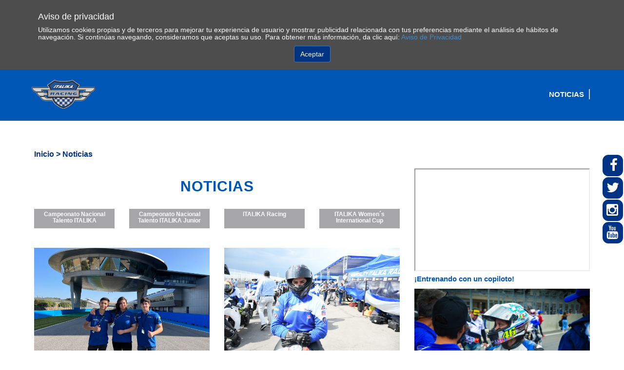

--- FILE ---
content_type: text/html; charset=UTF-8
request_url: https://italikaracing.com/noticias/tags/europa/
body_size: 9548
content:

<!doctype html>
<html lang="es">
  <head>
  <meta charset="utf-8">
  <meta http-equiv="x-ua-compatible" content="ie=edge">
  <meta name="viewport" content="width=device-width, initial-scale=1">
  <meta name='robots' content='index, follow, max-image-preview:large, max-snippet:-1, max-video-preview:-1' />
	<style>img:is([sizes="auto" i], [sizes^="auto," i]) { contain-intrinsic-size: 3000px 1500px }</style>
	
	<!-- This site is optimized with the Yoast SEO plugin v26.7 - https://yoast.com/wordpress/plugins/seo/ -->
	<title>Europa Archives - Italika Racing</title>
	<link rel="canonical" href="https://italikaracing.com/noticias/tags/europa/" />
	<meta property="og:locale" content="es_MX" />
	<meta property="og:type" content="article" />
	<meta property="og:title" content="Europa Archives - Italika Racing" />
	<meta property="og:url" content="https://italikaracing.com/noticias/tags/europa/" />
	<meta property="og:site_name" content="Italika Racing" />
	<meta name="twitter:card" content="summary_large_image" />
	<script type="application/ld+json" class="yoast-schema-graph">{"@context":"https://schema.org","@graph":[{"@type":"CollectionPage","@id":"https://italikaracing.com/noticias/tags/europa/","url":"https://italikaracing.com/noticias/tags/europa/","name":"Europa Archives - Italika Racing","isPartOf":{"@id":"https://italikaracing.com/#website"},"primaryImageOfPage":{"@id":"https://italikaracing.com/noticias/tags/europa/#primaryimage"},"image":{"@id":"https://italikaracing.com/noticias/tags/europa/#primaryimage"},"thumbnailUrl":"https://italikaracing.com/wp-content/uploads/2022/03/photo_2022-03-30-17.30.10.jpeg","breadcrumb":{"@id":"https://italikaracing.com/noticias/tags/europa/#breadcrumb"},"inLanguage":"es"},{"@type":"ImageObject","inLanguage":"es","@id":"https://italikaracing.com/noticias/tags/europa/#primaryimage","url":"https://italikaracing.com/wp-content/uploads/2022/03/photo_2022-03-30-17.30.10.jpeg","contentUrl":"https://italikaracing.com/wp-content/uploads/2022/03/photo_2022-03-30-17.30.10.jpeg","width":1280,"height":960,"caption":"ITALIKA Racing Pilotos en Jerez"},{"@type":"BreadcrumbList","@id":"https://italikaracing.com/noticias/tags/europa/#breadcrumb","itemListElement":[{"@type":"ListItem","position":1,"name":"Home","item":"https://italikaracing.com/"},{"@type":"ListItem","position":2,"name":"Europa"}]},{"@type":"WebSite","@id":"https://italikaracing.com/#website","url":"https://italikaracing.com/","name":"Italika Racing","description":"Sitio Oficial Italika Racing","potentialAction":[{"@type":"SearchAction","target":{"@type":"EntryPoint","urlTemplate":"https://italikaracing.com/?s={search_term_string}"},"query-input":{"@type":"PropertyValueSpecification","valueRequired":true,"valueName":"search_term_string"}}],"inLanguage":"es"}]}</script>
	<!-- / Yoast SEO plugin. -->


<link rel='dns-prefetch' href='//maps.google.com' />
<link rel='dns-prefetch' href='//cdnjs.cloudflare.com' />
<link rel="alternate" type="application/rss+xml" title="Italika Racing &raquo; Europa RSS de la etiqueta" href="https://italikaracing.com/noticias/tags/europa/feed/" />
<script type="text/javascript">
/* <![CDATA[ */
window._wpemojiSettings = {"baseUrl":"https:\/\/s.w.org\/images\/core\/emoji\/16.0.1\/72x72\/","ext":".png","svgUrl":"https:\/\/s.w.org\/images\/core\/emoji\/16.0.1\/svg\/","svgExt":".svg","source":{"concatemoji":"https:\/\/italikaracing.com\/wp-includes\/js\/wp-emoji-release.min.js?ver=6.8.3"}};
/*! This file is auto-generated */
!function(s,n){var o,i,e;function c(e){try{var t={supportTests:e,timestamp:(new Date).valueOf()};sessionStorage.setItem(o,JSON.stringify(t))}catch(e){}}function p(e,t,n){e.clearRect(0,0,e.canvas.width,e.canvas.height),e.fillText(t,0,0);var t=new Uint32Array(e.getImageData(0,0,e.canvas.width,e.canvas.height).data),a=(e.clearRect(0,0,e.canvas.width,e.canvas.height),e.fillText(n,0,0),new Uint32Array(e.getImageData(0,0,e.canvas.width,e.canvas.height).data));return t.every(function(e,t){return e===a[t]})}function u(e,t){e.clearRect(0,0,e.canvas.width,e.canvas.height),e.fillText(t,0,0);for(var n=e.getImageData(16,16,1,1),a=0;a<n.data.length;a++)if(0!==n.data[a])return!1;return!0}function f(e,t,n,a){switch(t){case"flag":return n(e,"\ud83c\udff3\ufe0f\u200d\u26a7\ufe0f","\ud83c\udff3\ufe0f\u200b\u26a7\ufe0f")?!1:!n(e,"\ud83c\udde8\ud83c\uddf6","\ud83c\udde8\u200b\ud83c\uddf6")&&!n(e,"\ud83c\udff4\udb40\udc67\udb40\udc62\udb40\udc65\udb40\udc6e\udb40\udc67\udb40\udc7f","\ud83c\udff4\u200b\udb40\udc67\u200b\udb40\udc62\u200b\udb40\udc65\u200b\udb40\udc6e\u200b\udb40\udc67\u200b\udb40\udc7f");case"emoji":return!a(e,"\ud83e\udedf")}return!1}function g(e,t,n,a){var r="undefined"!=typeof WorkerGlobalScope&&self instanceof WorkerGlobalScope?new OffscreenCanvas(300,150):s.createElement("canvas"),o=r.getContext("2d",{willReadFrequently:!0}),i=(o.textBaseline="top",o.font="600 32px Arial",{});return e.forEach(function(e){i[e]=t(o,e,n,a)}),i}function t(e){var t=s.createElement("script");t.src=e,t.defer=!0,s.head.appendChild(t)}"undefined"!=typeof Promise&&(o="wpEmojiSettingsSupports",i=["flag","emoji"],n.supports={everything:!0,everythingExceptFlag:!0},e=new Promise(function(e){s.addEventListener("DOMContentLoaded",e,{once:!0})}),new Promise(function(t){var n=function(){try{var e=JSON.parse(sessionStorage.getItem(o));if("object"==typeof e&&"number"==typeof e.timestamp&&(new Date).valueOf()<e.timestamp+604800&&"object"==typeof e.supportTests)return e.supportTests}catch(e){}return null}();if(!n){if("undefined"!=typeof Worker&&"undefined"!=typeof OffscreenCanvas&&"undefined"!=typeof URL&&URL.createObjectURL&&"undefined"!=typeof Blob)try{var e="postMessage("+g.toString()+"("+[JSON.stringify(i),f.toString(),p.toString(),u.toString()].join(",")+"));",a=new Blob([e],{type:"text/javascript"}),r=new Worker(URL.createObjectURL(a),{name:"wpTestEmojiSupports"});return void(r.onmessage=function(e){c(n=e.data),r.terminate(),t(n)})}catch(e){}c(n=g(i,f,p,u))}t(n)}).then(function(e){for(var t in e)n.supports[t]=e[t],n.supports.everything=n.supports.everything&&n.supports[t],"flag"!==t&&(n.supports.everythingExceptFlag=n.supports.everythingExceptFlag&&n.supports[t]);n.supports.everythingExceptFlag=n.supports.everythingExceptFlag&&!n.supports.flag,n.DOMReady=!1,n.readyCallback=function(){n.DOMReady=!0}}).then(function(){return e}).then(function(){var e;n.supports.everything||(n.readyCallback(),(e=n.source||{}).concatemoji?t(e.concatemoji):e.wpemoji&&e.twemoji&&(t(e.twemoji),t(e.wpemoji)))}))}((window,document),window._wpemojiSettings);
/* ]]> */
</script>
<style id='wp-emoji-styles-inline-css' type='text/css'>

	img.wp-smiley, img.emoji {
		display: inline !important;
		border: none !important;
		box-shadow: none !important;
		height: 1em !important;
		width: 1em !important;
		margin: 0 0.07em !important;
		vertical-align: -0.1em !important;
		background: none !important;
		padding: 0 !important;
	}
</style>
<link rel='stylesheet' id='wp-block-library-css' href='https://italikaracing.com/wp-includes/css/dist/block-library/style.min.css?ver=6.8.3' type='text/css' media='all' />
<style id='classic-theme-styles-inline-css' type='text/css'>
/*! This file is auto-generated */
.wp-block-button__link{color:#fff;background-color:#32373c;border-radius:9999px;box-shadow:none;text-decoration:none;padding:calc(.667em + 2px) calc(1.333em + 2px);font-size:1.125em}.wp-block-file__button{background:#32373c;color:#fff;text-decoration:none}
</style>
<link rel='stylesheet' id='coblocks-frontend-css' href='https://italikaracing.com/wp-content/plugins/coblocks/dist/style-coblocks-1.css?ver=3.1.16' type='text/css' media='all' />
<link rel='stylesheet' id='coblocks-extensions-css' href='https://italikaracing.com/wp-content/plugins/coblocks/dist/style-coblocks-extensions.css?ver=3.1.16' type='text/css' media='all' />
<link rel='stylesheet' id='coblocks-animation-css' href='https://italikaracing.com/wp-content/plugins/coblocks/dist/style-coblocks-animation.css?ver=2677611078ee87eb3b1c' type='text/css' media='all' />
<style id='global-styles-inline-css' type='text/css'>
:root{--wp--preset--aspect-ratio--square: 1;--wp--preset--aspect-ratio--4-3: 4/3;--wp--preset--aspect-ratio--3-4: 3/4;--wp--preset--aspect-ratio--3-2: 3/2;--wp--preset--aspect-ratio--2-3: 2/3;--wp--preset--aspect-ratio--16-9: 16/9;--wp--preset--aspect-ratio--9-16: 9/16;--wp--preset--color--black: #000000;--wp--preset--color--cyan-bluish-gray: #abb8c3;--wp--preset--color--white: #ffffff;--wp--preset--color--pale-pink: #f78da7;--wp--preset--color--vivid-red: #cf2e2e;--wp--preset--color--luminous-vivid-orange: #ff6900;--wp--preset--color--luminous-vivid-amber: #fcb900;--wp--preset--color--light-green-cyan: #7bdcb5;--wp--preset--color--vivid-green-cyan: #00d084;--wp--preset--color--pale-cyan-blue: #8ed1fc;--wp--preset--color--vivid-cyan-blue: #0693e3;--wp--preset--color--vivid-purple: #9b51e0;--wp--preset--gradient--vivid-cyan-blue-to-vivid-purple: linear-gradient(135deg,rgba(6,147,227,1) 0%,rgb(155,81,224) 100%);--wp--preset--gradient--light-green-cyan-to-vivid-green-cyan: linear-gradient(135deg,rgb(122,220,180) 0%,rgb(0,208,130) 100%);--wp--preset--gradient--luminous-vivid-amber-to-luminous-vivid-orange: linear-gradient(135deg,rgba(252,185,0,1) 0%,rgba(255,105,0,1) 100%);--wp--preset--gradient--luminous-vivid-orange-to-vivid-red: linear-gradient(135deg,rgba(255,105,0,1) 0%,rgb(207,46,46) 100%);--wp--preset--gradient--very-light-gray-to-cyan-bluish-gray: linear-gradient(135deg,rgb(238,238,238) 0%,rgb(169,184,195) 100%);--wp--preset--gradient--cool-to-warm-spectrum: linear-gradient(135deg,rgb(74,234,220) 0%,rgb(151,120,209) 20%,rgb(207,42,186) 40%,rgb(238,44,130) 60%,rgb(251,105,98) 80%,rgb(254,248,76) 100%);--wp--preset--gradient--blush-light-purple: linear-gradient(135deg,rgb(255,206,236) 0%,rgb(152,150,240) 100%);--wp--preset--gradient--blush-bordeaux: linear-gradient(135deg,rgb(254,205,165) 0%,rgb(254,45,45) 50%,rgb(107,0,62) 100%);--wp--preset--gradient--luminous-dusk: linear-gradient(135deg,rgb(255,203,112) 0%,rgb(199,81,192) 50%,rgb(65,88,208) 100%);--wp--preset--gradient--pale-ocean: linear-gradient(135deg,rgb(255,245,203) 0%,rgb(182,227,212) 50%,rgb(51,167,181) 100%);--wp--preset--gradient--electric-grass: linear-gradient(135deg,rgb(202,248,128) 0%,rgb(113,206,126) 100%);--wp--preset--gradient--midnight: linear-gradient(135deg,rgb(2,3,129) 0%,rgb(40,116,252) 100%);--wp--preset--font-size--small: 13px;--wp--preset--font-size--medium: 20px;--wp--preset--font-size--large: 36px;--wp--preset--font-size--x-large: 42px;--wp--preset--spacing--20: 0.44rem;--wp--preset--spacing--30: 0.67rem;--wp--preset--spacing--40: 1rem;--wp--preset--spacing--50: 1.5rem;--wp--preset--spacing--60: 2.25rem;--wp--preset--spacing--70: 3.38rem;--wp--preset--spacing--80: 5.06rem;--wp--preset--shadow--natural: 6px 6px 9px rgba(0, 0, 0, 0.2);--wp--preset--shadow--deep: 12px 12px 50px rgba(0, 0, 0, 0.4);--wp--preset--shadow--sharp: 6px 6px 0px rgba(0, 0, 0, 0.2);--wp--preset--shadow--outlined: 6px 6px 0px -3px rgba(255, 255, 255, 1), 6px 6px rgba(0, 0, 0, 1);--wp--preset--shadow--crisp: 6px 6px 0px rgba(0, 0, 0, 1);}:where(.is-layout-flex){gap: 0.5em;}:where(.is-layout-grid){gap: 0.5em;}body .is-layout-flex{display: flex;}.is-layout-flex{flex-wrap: wrap;align-items: center;}.is-layout-flex > :is(*, div){margin: 0;}body .is-layout-grid{display: grid;}.is-layout-grid > :is(*, div){margin: 0;}:where(.wp-block-columns.is-layout-flex){gap: 2em;}:where(.wp-block-columns.is-layout-grid){gap: 2em;}:where(.wp-block-post-template.is-layout-flex){gap: 1.25em;}:where(.wp-block-post-template.is-layout-grid){gap: 1.25em;}.has-black-color{color: var(--wp--preset--color--black) !important;}.has-cyan-bluish-gray-color{color: var(--wp--preset--color--cyan-bluish-gray) !important;}.has-white-color{color: var(--wp--preset--color--white) !important;}.has-pale-pink-color{color: var(--wp--preset--color--pale-pink) !important;}.has-vivid-red-color{color: var(--wp--preset--color--vivid-red) !important;}.has-luminous-vivid-orange-color{color: var(--wp--preset--color--luminous-vivid-orange) !important;}.has-luminous-vivid-amber-color{color: var(--wp--preset--color--luminous-vivid-amber) !important;}.has-light-green-cyan-color{color: var(--wp--preset--color--light-green-cyan) !important;}.has-vivid-green-cyan-color{color: var(--wp--preset--color--vivid-green-cyan) !important;}.has-pale-cyan-blue-color{color: var(--wp--preset--color--pale-cyan-blue) !important;}.has-vivid-cyan-blue-color{color: var(--wp--preset--color--vivid-cyan-blue) !important;}.has-vivid-purple-color{color: var(--wp--preset--color--vivid-purple) !important;}.has-black-background-color{background-color: var(--wp--preset--color--black) !important;}.has-cyan-bluish-gray-background-color{background-color: var(--wp--preset--color--cyan-bluish-gray) !important;}.has-white-background-color{background-color: var(--wp--preset--color--white) !important;}.has-pale-pink-background-color{background-color: var(--wp--preset--color--pale-pink) !important;}.has-vivid-red-background-color{background-color: var(--wp--preset--color--vivid-red) !important;}.has-luminous-vivid-orange-background-color{background-color: var(--wp--preset--color--luminous-vivid-orange) !important;}.has-luminous-vivid-amber-background-color{background-color: var(--wp--preset--color--luminous-vivid-amber) !important;}.has-light-green-cyan-background-color{background-color: var(--wp--preset--color--light-green-cyan) !important;}.has-vivid-green-cyan-background-color{background-color: var(--wp--preset--color--vivid-green-cyan) !important;}.has-pale-cyan-blue-background-color{background-color: var(--wp--preset--color--pale-cyan-blue) !important;}.has-vivid-cyan-blue-background-color{background-color: var(--wp--preset--color--vivid-cyan-blue) !important;}.has-vivid-purple-background-color{background-color: var(--wp--preset--color--vivid-purple) !important;}.has-black-border-color{border-color: var(--wp--preset--color--black) !important;}.has-cyan-bluish-gray-border-color{border-color: var(--wp--preset--color--cyan-bluish-gray) !important;}.has-white-border-color{border-color: var(--wp--preset--color--white) !important;}.has-pale-pink-border-color{border-color: var(--wp--preset--color--pale-pink) !important;}.has-vivid-red-border-color{border-color: var(--wp--preset--color--vivid-red) !important;}.has-luminous-vivid-orange-border-color{border-color: var(--wp--preset--color--luminous-vivid-orange) !important;}.has-luminous-vivid-amber-border-color{border-color: var(--wp--preset--color--luminous-vivid-amber) !important;}.has-light-green-cyan-border-color{border-color: var(--wp--preset--color--light-green-cyan) !important;}.has-vivid-green-cyan-border-color{border-color: var(--wp--preset--color--vivid-green-cyan) !important;}.has-pale-cyan-blue-border-color{border-color: var(--wp--preset--color--pale-cyan-blue) !important;}.has-vivid-cyan-blue-border-color{border-color: var(--wp--preset--color--vivid-cyan-blue) !important;}.has-vivid-purple-border-color{border-color: var(--wp--preset--color--vivid-purple) !important;}.has-vivid-cyan-blue-to-vivid-purple-gradient-background{background: var(--wp--preset--gradient--vivid-cyan-blue-to-vivid-purple) !important;}.has-light-green-cyan-to-vivid-green-cyan-gradient-background{background: var(--wp--preset--gradient--light-green-cyan-to-vivid-green-cyan) !important;}.has-luminous-vivid-amber-to-luminous-vivid-orange-gradient-background{background: var(--wp--preset--gradient--luminous-vivid-amber-to-luminous-vivid-orange) !important;}.has-luminous-vivid-orange-to-vivid-red-gradient-background{background: var(--wp--preset--gradient--luminous-vivid-orange-to-vivid-red) !important;}.has-very-light-gray-to-cyan-bluish-gray-gradient-background{background: var(--wp--preset--gradient--very-light-gray-to-cyan-bluish-gray) !important;}.has-cool-to-warm-spectrum-gradient-background{background: var(--wp--preset--gradient--cool-to-warm-spectrum) !important;}.has-blush-light-purple-gradient-background{background: var(--wp--preset--gradient--blush-light-purple) !important;}.has-blush-bordeaux-gradient-background{background: var(--wp--preset--gradient--blush-bordeaux) !important;}.has-luminous-dusk-gradient-background{background: var(--wp--preset--gradient--luminous-dusk) !important;}.has-pale-ocean-gradient-background{background: var(--wp--preset--gradient--pale-ocean) !important;}.has-electric-grass-gradient-background{background: var(--wp--preset--gradient--electric-grass) !important;}.has-midnight-gradient-background{background: var(--wp--preset--gradient--midnight) !important;}.has-small-font-size{font-size: var(--wp--preset--font-size--small) !important;}.has-medium-font-size{font-size: var(--wp--preset--font-size--medium) !important;}.has-large-font-size{font-size: var(--wp--preset--font-size--large) !important;}.has-x-large-font-size{font-size: var(--wp--preset--font-size--x-large) !important;}
:where(.wp-block-post-template.is-layout-flex){gap: 1.25em;}:where(.wp-block-post-template.is-layout-grid){gap: 1.25em;}
:where(.wp-block-columns.is-layout-flex){gap: 2em;}:where(.wp-block-columns.is-layout-grid){gap: 2em;}
:root :where(.wp-block-pullquote){font-size: 1.5em;line-height: 1.6;}
</style>
<link rel='stylesheet' id='wp-components-css' href='https://italikaracing.com/wp-includes/css/dist/components/style.min.css?ver=6.8.3' type='text/css' media='all' />
<link rel='stylesheet' id='godaddy-styles-css' href='https://italikaracing.com/wp-content/plugins/coblocks/includes/Dependencies/GoDaddy/Styles/build/latest.css?ver=2.0.2' type='text/css' media='all' />
<link rel='stylesheet' id='fontawesome-css' href='https://cdnjs.cloudflare.com/ajax/libs/font-awesome/4.5.0/css/font-awesome.min.css' type='text/css' media='all' />
<link rel='stylesheet' id='sage/css-css' href='https://italikaracing.com/wp-content/themes/italikaracing/dist/styles/main-58b98bb794.css' type='text/css' media='all' />
<script type="text/javascript" src="https://italikaracing.com/wp-includes/js/jquery/jquery.min.js?ver=3.7.1" id="jquery-core-js"></script>
<script type="text/javascript" src="https://italikaracing.com/wp-includes/js/jquery/jquery-migrate.min.js?ver=3.4.1" id="jquery-migrate-js"></script>
<link rel="https://api.w.org/" href="https://italikaracing.com/wp-json/" /><link rel="alternate" title="JSON" type="application/json" href="https://italikaracing.com/wp-json/wp/v2/tags/97" /><link rel="EditURI" type="application/rsd+xml" title="RSD" href="https://italikaracing.com/xmlrpc.php?rsd" />
<style>
  .post-body img{ max-width: 100%; height: auto; }
</style>
<link rel="icon" href="https://italikaracing.com/wp-content/uploads/2020/05/cropped-logo-32x32.png" sizes="32x32" />
<link rel="icon" href="https://italikaracing.com/wp-content/uploads/2020/05/cropped-logo-192x192.png" sizes="192x192" />
<link rel="apple-touch-icon" href="https://italikaracing.com/wp-content/uploads/2020/05/cropped-logo-180x180.png" />
<meta name="msapplication-TileImage" content="https://italikaracing.com/wp-content/uploads/2020/05/cropped-logo-270x270.png" />
</head>
  <body class="archive tag tag-europa tag-97 wp-theme-italikaracing sidebar-primary">
    <!--[if IE]>
      <div class="alert alert-warning">
        You are using an <strong>outdated</strong> browser. Please <a href="http://browsehappy.com/">upgrade your browser</a> to improve your experience.      </div>
    <![endif]-->
    <div id="disclaimerBanner">
    <div class="row">
        <h4>Aviso de privacidad</h4>
        <h5>Utilizamos cookies propias y de terceros para mejorar tu experiencia de usuario y mostrar publicidad relacionada con tus preferencias mediante el análisis de hábitos de navegación. Si continúas navegando, consideramos que aceptas su uso. Para obtener más información, da clic aquí: <a href="aviso-de-privacidad.html">Aviso de Privacidad</a></h5>
    </div>
    <div class="row">
        <button type="button" class="btn btn-primary btn-modal-disclaimer">Aceptar</button>
    </div>
</div>

<nav class="navbar navbar-default ">
    <div class="container">
        <div class="navbar-header">
            <button type="button" class="navbar-toggle collapsed" data-toggle="collapse" data-target="#navbar" aria-expanded="false" aria-controls="navbar">
                <span class="sr-only">Toggle navigation</span>
                <span class="icon-bar"></span>
                <span class="icon-bar"></span>
                <span class="icon-bar"></span>
            </button>
            <a class="navbar-brand" href="https://italikaracing.com/"> <img src="https://italikaracing.com/wp-content/themes/italikaracing/dist/images/logo.png" class="img-responsive" alt="Italika Racing" /></a>
        </div>
        <style>#navbar .header-list{ text-transform: uppercase; }</style>
        <div id="navbar" class="collapse navbar-collapse">
            <ul class="header-list nav">
                <li class="">
                            <a href="https://italikaracing.com/noticias/" title="Noticias">Noticias</a>
                                                    </li>            </ul>
        </div>
    </div>
    <div class="btm-scroller">&nbsp;</div>
</nav>

<div class="social-menu-side">
    <div class="social-side-icon">
        <a target="_BLANK" href="https://www.facebook.com/italikaracing">
            <i class="fa fa-facebook" aria-hidden="true"></i>
        </a>
    </div>
    <div class="social-side-icon">
        <a target="_BLANK" href="https://twitter.com/ItalikaRacing">
            <i class="fa fa-twitter" aria-hidden="true"></i>
        </a>
    </div>
    <div class="social-side-icon">
        <a target="_BLANK" href="https://www.instagram.com/italikaracing/">
            <i class="fa fa-instagram" aria-hidden="true"></i>
        </a>
    </div>
    <div class="social-side-icon">
        <a target="_BLANK" href="https://www.youtube.com/user/ItalikaRedOficial">
            <i class="fa fa-youtube" aria-hidden="true"></i>
        </a>
    </div>
</div>

    <div class="top-spacing">&nbsp;</div>
    <div class="container">
        <div class="breadcrumb">
            <ul>
                <li><a href="https://italikaracing.com/">Inicio ></a></li>
                <li><a href="https://italikaracing.com/noticias/">Noticias</a></li>
            </ul>
        </div>
        <div class="row">
            <div class="col-xs-12 col-md-8">
                <h1 class="section-title text-center">NOTICIAS</h1>
                <div class="blog-categories">
                    <div class="row">
                                                <div class="col-xs-6 col-sm-4 col-lg-3">
                            <a href="https://italikaracing.com/noticias/categorias/campeonato-nacional-talento-italika/">
                                <p class="blog-category-title">Campeonato Nacional Talento ITALIKA</p>
                            </a>
                        </div>
                                                <div class="col-xs-6 col-sm-4 col-lg-3">
                            <a href="https://italikaracing.com/noticias/categorias/campeonato-nacional-talento-italika-junior/">
                                <p class="blog-category-title">Campeonato Nacional Talento ITALIKA Junior</p>
                            </a>
                        </div>
                                                <div class="col-xs-6 col-sm-4 col-lg-3">
                            <a href="https://italikaracing.com/noticias/categorias/italika-racing/">
                                <p class="blog-category-title">ITALIKA Racing</p>
                            </a>
                        </div>
                                                <div class="col-xs-6 col-sm-4 col-lg-3">
                            <a href="https://italikaracing.com/noticias/categorias/italika-womens-international-cup/">
                                <p class="blog-category-title">ITALIKA Women´s International Cup</p>
                            </a>
                        </div>
                                            </div>
                </div>
                <!-- div class="blog-search">
                    <div class="row">
                        <div class="col-sm-8 col-md-6">
                            <form method="post" action="blog/search.html" accept-charset="UTF-8">
                                <div class="typeahead__container">
                                    <div class="typeahead__field">
                                        <span class="typeahead__query">
                        <input class="form-control js-typeahead-country_v1" name="search[query]" type="search" placeholder="Buscar..." autocomplete="off">
                    </span>
                                        <span class="typeahead__button">
                        <button type="submit" class="btn btn-default search-btn">
                            <i class="glyphicon glyphicon-search"></i>
                        </button>
                    </span>

                                    </div>
                                </div>
                            </form>
                        </div>
                    </div>
                </div -->
                <div class="row">
                							<div class="col-sm-6">
					  	<article class="blog-notice-box post-1299 post type-post status-publish format-standard has-post-thumbnail hentry category-uncategorized tag-campeonato-de-espana tag-europa tag-formando-talentos tag-italikaracing tag-jerez">
    <!--  <div class="blog-notice-category">Italika Racing</div> -->
    <a href="https://italikaracing.com/noticias/pilotos-de-italika-racing-en-jerez/">
        <div style="background-image:url(https://italikaracing.com/wp-content/uploads/2022/03/photo_2022-03-30-17.30.10.jpeg);" class="blog-notice-img">&nbsp;</div>
    </a>

    <!-- header>
    <h2 class="entry-title"></h2>
  </header -->

    <a href="https://italikaracing.com/noticias/pilotos-de-italika-racing-en-jerez/">
        <p class="s-notice-title">Pilotos de ITALIKA Racing ya están en Jerez</p>
    </a>
    <p class="blog-notice-date">2022-03-30</p>
        <p class="s-notice-body">Se aproxima la primera fecha este fin de...</p>
    <a class="s-notice-btn" href="https://italikaracing.com/noticias/pilotos-de-italika-racing-en-jerez/">VER M&Aacute;S +</a>
</article>					  	</div>
											<div class="col-sm-6">
					  	<article class="blog-notice-box post-1291 post type-post status-publish format-standard has-post-thumbnail hentry category-uncategorized tag-campeonato-de-espana tag-europa tag-formando-talentos tag-italika-racing tag-italikaracing">
    <!--  <div class="blog-notice-category">Italika Racing</div> -->
    <a href="https://italikaracing.com/noticias/italika-racing-en-europa/">
        <div style="background-image:url(https://italikaracing.com/wp-content/uploads/2022/03/DSC_3007-scaled.jpg);" class="blog-notice-img">&nbsp;</div>
    </a>

    <!-- header>
    <h2 class="entry-title"></h2>
  </header -->

    <a href="https://italikaracing.com/noticias/italika-racing-en-europa/">
        <p class="s-notice-title">Sigue a los pilotos de ITALIKA Racing en EUROPA</p>
    </a>
    <p class="blog-notice-date">2022-03-29</p>
        <p class="s-notice-body">Están a punto de arrancar las primeras fechas...</p>
    <a class="s-notice-btn" href="https://italikaracing.com/noticias/italika-racing-en-europa/">VER M&Aacute;S +</a>
</article>					  	</div>
					                </div>
            </div>
            <div class="col-xs-12 col-md-4">
                <!-- div class="side-suscribe">
			        <div class="suscribe-box">
			            <h2 class="text-center">Suscr&iacute;bete y recibe m&aacute;s informaci&oacute;n</h2>
			            <form id="suscribe-form" role="form" accept-charset="UTF-8" class="suscribe-form">
			                <div class="form-group">
			                    <input name="subscription[name]" id="suscribe-name" type="text" class="form-control only-letters" placeholder="NOMBRE COMPLETO">
			                </div>
			                <div class="form-group">
			                    <input name="subscription[email]" id="suscribe-email" type="email" class="form-control" placeholder="CORREO ELECTR&Oacute;NICO">
			                </div>
			                <input value="1" type="hidden" name="subscription[category]">
			                <p class="dont-show suscribe-error"></p>
			                <a type="button" id="suscribe-btn" class="btn btn-default suscribe-btn">ENVIAR
			           </a>
			            </form>
			        </div>
			    </div -->
                <aside>
                    <section class="widget itwvideo-2 widget_itwvideo"><div class="b-bottom-video">
       <iframe  src="https://www.youtube.com/embed/FRU1Hpigbvk"></iframe>
       <p class="h-bottom-title">¡Entrenando con un copiloto! </p>
    </div></section><section class="widget media_image-2 widget_media_image"><a href="https://italikaracing.com/"><img width="2560" height="1696" src="https://italikaracing.com/wp-content/uploads/2022/07/DSC_0265-scaled.jpg" class="image wp-image-1482 img-responsive attachment-full size-full" alt="" style="max-width: 100%; height: auto;" decoding="async" loading="lazy" srcset="https://italikaracing.com/wp-content/uploads/2022/07/DSC_0265-scaled.jpg 2560w, https://italikaracing.com/wp-content/uploads/2022/07/DSC_0265-300x199.jpg 300w, https://italikaracing.com/wp-content/uploads/2022/07/DSC_0265-1024x678.jpg 1024w, https://italikaracing.com/wp-content/uploads/2022/07/DSC_0265-768x509.jpg 768w, https://italikaracing.com/wp-content/uploads/2022/07/DSC_0265-1536x1017.jpg 1536w, https://italikaracing.com/wp-content/uploads/2022/07/DSC_0265-2048x1356.jpg 2048w" sizes="auto, (max-width: 2560px) 100vw, 2560px" /></a></section><section class="widget search-2 widget_search"><form role="search" method="get" class="search-form" action="https://italikaracing.com/">
				<label>
					<span class="screen-reader-text">Buscar:</span>
					<input type="search" class="search-field" placeholder="Buscar &hellip;" value="" name="s" />
				</label>
				<input type="submit" class="search-submit" value="Buscar" />
			</form></section>                </aside>
			</div>
        </div>
    </div>
    
        
    <div class="container">
        <div class="row">
            <div class="col-xs-12 col-md-8">
                <div class="row">
                    						<div class="col-sm-6">
					  	<article class="blog-notice-box post-1299 post type-post status-publish format-standard has-post-thumbnail hentry category-uncategorized tag-campeonato-de-espana tag-europa tag-formando-talentos tag-italikaracing tag-jerez">
    <!--  <div class="blog-notice-category">Italika Racing</div> -->
    <a href="https://italikaracing.com/noticias/pilotos-de-italika-racing-en-jerez/">
        <div style="background-image:url(https://italikaracing.com/wp-content/uploads/2022/03/photo_2022-03-30-17.30.10.jpeg);" class="blog-notice-img">&nbsp;</div>
    </a>

    <!-- header>
    <h2 class="entry-title"></h2>
  </header -->

    <a href="https://italikaracing.com/noticias/pilotos-de-italika-racing-en-jerez/">
        <p class="s-notice-title">Pilotos de ITALIKA Racing ya están en Jerez</p>
    </a>
    <p class="blog-notice-date">2022-03-30</p>
        <p class="s-notice-body">Se aproxima la primera fecha este fin de...</p>
    <a class="s-notice-btn" href="https://italikaracing.com/noticias/pilotos-de-italika-racing-en-jerez/">VER M&Aacute;S +</a>
</article>					  	</div>
											<div class="col-sm-6">
					  	<article class="blog-notice-box post-1291 post type-post status-publish format-standard has-post-thumbnail hentry category-uncategorized tag-campeonato-de-espana tag-europa tag-formando-talentos tag-italika-racing tag-italikaracing">
    <!--  <div class="blog-notice-category">Italika Racing</div> -->
    <a href="https://italikaracing.com/noticias/italika-racing-en-europa/">
        <div style="background-image:url(https://italikaracing.com/wp-content/uploads/2022/03/DSC_3007-scaled.jpg);" class="blog-notice-img">&nbsp;</div>
    </a>

    <!-- header>
    <h2 class="entry-title"></h2>
  </header -->

    <a href="https://italikaracing.com/noticias/italika-racing-en-europa/">
        <p class="s-notice-title">Sigue a los pilotos de ITALIKA Racing en EUROPA</p>
    </a>
    <p class="blog-notice-date">2022-03-29</p>
        <p class="s-notice-body">Están a punto de arrancar las primeras fechas...</p>
    <a class="s-notice-btn" href="https://italikaracing.com/noticias/italika-racing-en-europa/">VER M&Aacute;S +</a>
</article>					  	</div>
					                </div>
                <div class="col-md-12 col-sm-12 col-xs-12 posts-pagination text-center">
                                        <!-- ul>
                        <li class="pagination">1 de 21</li>
                        <li class="pagination-side">
                            <a href="noticias_page=2.html" class="link-white">
                                <span class="pagination-btn">Siguiente</span>
                            </a>
                        </li>
                    </ul -->
                </div>
            </div>
            <div class="col-xs-12 col-md-4">
                <aside>
                    <section class="widget itwvideo-3 widget_itwvideo"><div class="b-bottom-video">
       <iframe  src="https://www.youtube.com/embed/2qUNxRlqxBY"></iframe>
       <p class="h-bottom-title">El deporte como medio de accesibilidad al mundo del motociclismo.</p>
    </div></section>                </aside>
            </div>
        </div>
    </div>
    <div id="search-tags" class="dont-show" hidden>
        alta,astridmadrigal,bajacilindradaitalika,c,calendario,campeonato,campeonatodelcaribe,campeonatodeoccidente,campeonatoiberocamericano,campeonatolatinoamericano,campeonatonacional,campeonatoregional,canteraitalikaracing,ciar,copaamerica,copadm125,copae,copaevoltium,copaitalikaamerica,copart,copart250,copavortx,copavortx200,copavortx300,copavortx650,destacada,dm250,e-cup,equipoitalikaracing,formandotalentos,galeria,italika,italikaracing,italikawomen-39-sworldcup,italikawomensinternationalcup,italikawomenswordcup,jorgeperez,junior,latinoamericano,maestro,motociclismo,motola2017,mundialfemenil,nacional,nacionalrbm,pilotos,racingbikemx,rbm,regional,regionalnorte,regionalsur,resistencia,roadtomotogp,rt250,sbk1000,selectivo,simm,stk1000,superbike,talentoitalika,talentoitalikajunior,temporada,temporada2018,temporada2019,voltium,vort-x,ws150,wscupmx,wxcup, </div>

    <div id="search-posts" class="dont-show" hidden>
        Campeones de la temporada 2019 de ITALIKA Racing,Se definieron los campeonatos internacionales de ITALIKA Racing,Nuria Llabrés, líder de la ITALIKA Women&#39;s International Cup,Gran Final de los campeonatos internacionales de ITALIKA Racing,Los campeonatos internacionales de ITALIKA Racing regalaron intensas emociones,Fecha 4 de los campeonatos internacionales de ITALIKA Racing,Se definieron los campeones nacionales de ITALIKA Racing,Gran Final del Campeonato Nacional Talento ITALIKA,Astrid Madrigal conquista Campeonato Iberoamericano,Éxito rotundo el gran premio internacional ITALIKA Racing, </div>    <footer class="main-footer">
    <div class="container">
        <div class="row">
            <div class="col-xs-12 col-sm-4 col-md-3 border-right">
                <div class="footer-section">
                    <p class="footer-section-title">SITIOS ITALIKA:</p>
                    <div class="menu"><ul>
<li class="page_item page-item-715"><a href="https://italikaracing.com/quienes-somos/">¿Quiénes somos?</a></li>
<li class="page_item page-item-720"><a href="https://italikaracing.com/aviso-de-privacidad/">Aviso de privacidad</a></li>
<li class="page_item page-item-405"><a href="https://italikaracing.com/ciar/">CIAR</a></li>
<li class="page_item page-item-7"><a href="https://italikaracing.com/">Home</a></li>
<li class="page_item page-item-5 current_page_parent"><a href="https://italikaracing.com/noticias/">Noticias</a></li>
<li class="page_item page-item-711"><a href="https://italikaracing.com/preguntas-frecuentes/">Preguntas Frecuentes</a></li>
<li class="page_item page-item-655"><a href="https://italikaracing.com/resultados/">Resultados</a></li>
</ul></div>
                </div>
            </div>
            <div class="col-xs-12 col-sm-4 col-md-3 border-right">
                <div class="footer-section footer-center">
                    <p class="footer-section-title">SOBRE NOSOTROS</p>
                    <div class="menu-sobre-nosotros-container"><ul id="menu-sobre-nosotros" class="menu"><li id="menu-item-705" class="modal-prensa menu-item menu-item-type-custom menu-item-object-custom menu-item-705"><a href="#modal-prensa" data-toggle="modal" data-target="#modal-prensa">Prensa y Medios</a></li>
<li id="menu-item-719" class="menu-item menu-item-type-post_type menu-item-object-page menu-item-719"><a href="https://italikaracing.com/preguntas-frecuentes/">Preguntas Frecuentes</a></li>
<li id="menu-item-717" class="menu-item menu-item-type-post_type menu-item-object-page menu-item-717"><a href="https://italikaracing.com/quienes-somos/">¿Quiénes somos?</a></li>
<li id="menu-item-735" class="modal-prensa menu-item menu-item-type-custom menu-item-object-custom menu-item-735"><a href="#modal-prensa" data-toggle="modal" data-target="#modal-prensa">Contacto</a></li>
<li id="menu-item-706" class="modal-disclaimer menu-item menu-item-type-custom menu-item-object-custom menu-item-706"><a href="#modal-disclaimer" data-toggle="modal" data-target="#modal-disclaimer">Aviso de privacidad</a></li>
</ul></div>                </div>
            </div>
            <div class="col-xs-12 col-sm-4 col-md-3 border-right no-border-sm">
                <div class="footer-section footer-center">
                    <p class="footer-section-title">S&Iacute;GUENOS EN REDES:</p>
                    <div class="social-menu-footer">
                                                <div class="social-footer-icon">
                            <a target="_blank" href="https://www.facebook.com/italikaracing">
                                <i class="fa fa-facebook" aria-hidden="true"></i>
                            </a>
                        </div>
                                                                        <div class="social-footer-icon">
                            <a target="_blank" href="https://twitter.com/ItalikaRacing">
                                <i class="fa fa-twitter" aria-hidden="true"></i>
                            </a>
                        </div>
                                                                        <div class="social-footer-icon">
                            <a target="_blank" href="https://www.instagram.com/italikaracing/">
                                <i class="fa fa-instagram" aria-hidden="true"></i>
                            </a>
                        </div>
                                                                        <div class="social-footer-icon">
                            <a target="_blank" href="https://www.youtube.com/user/ItalikaRedOficial">
                                <i class="fa fa-youtube" aria-hidden="true"></i>
                            </a>
                        </div>
                                            </div>
                                    </div>
            </div>
            <!-- div class="col-xs-12 hidden-sm  col-md-3 no-border no-padding-sm ">
                <div class="footer-section">
                    <p class="footer-section-title text-right">SUSCR&Iacute;BETE A NUESTRO BOLET&Iacute;N</p>
                    <form id="footer-suscribe-form" class="footer-form" role="form" accept-charset="UTF-8">
                        <div class="form-group">
                            <input name="subscription[name]" id="footer-suscribe-name" type="text" class="form-control only-letters" placeholder="Nombre Completo">
                        </div>
                        <div class="form-group">
                            <input name="subscription[email]" id="footer-suscribe-email" type="email" class="form-control" placeholder="Correo electr&oacute;nico">
                        </div>
                        <input value="1" type="hidden" name="subscription[category]">
                        <p class="dont-show validation-error"></p>
                        <button type="button" id="footer-suscribe-btn" class="btn btn-default">ENVIAR</button>
                    </form>
                </div>
            </div -->
        </div>
    </div>
</footer>

<div class="modal fade" id="modal-prensa" tabindex="-1" role="dialog" aria-labelledby="modal-prensaLabel" aria-hidden="true">
    <div class="modal-dialog" role="document">
        <div class="modal-content">
            <div class="modal-header">
                <h4 class="modal-title" id="modal-prensaLabel">Contacto</h4>
                </button>
            </div>
            <div class="modal-body">
                <p class="p1">Para obtener información contacta a: <a href="mailto:vrivas@italika.com.mx">vrivas@italika.com.mx</a></p>            </div>
            <div class="modal-footer">
                <button data-dismiss="modal" type="button" class="btn btn-primary btn-modal-prensa">Cerrar</button>
            </div>
        </div>
    </div>
</div>
<div class="modal fade" id="modal-disclaimer" tabindex="-1" role="dialog" aria-labelledby="modal-disclaimerLabel" aria-hidden="true">
    <div class="modal-dialog" role="document">
        <div class="modal-content">
            <div class="modal-header">
                <h4 class="modal-title" id="modal-disclaimerLabel">Aviso de privacidad</h4>
                </button>
            </div>
            <div class="modal-body">
                <p class="txt-justify">Utilizamos cookies propias y de terceros para mejorar tu experiencia de usuario y mostrar publicidad relacionada con tus preferencias mediante el análisis de hábitos de navegación. Si continúas navegando, consideramos que aceptas su uso. Para obtener más información, da clic aquí: <a href="https://italikaracing.com/aviso-de-privacidad/">Aviso de Privacidad</a></p>            </div>
            <div class="modal-footer">
                <button data-dismiss="modal" type="button" class="btn btn-primary btn-modal-disclaimer">Aceptar</button>
            </div>
        </div>
    </div>
</div>

<script type="speculationrules">
{"prefetch":[{"source":"document","where":{"and":[{"href_matches":"\/*"},{"not":{"href_matches":["\/wp-*.php","\/wp-admin\/*","\/wp-content\/uploads\/*","\/wp-content\/*","\/wp-content\/plugins\/*","\/wp-content\/themes\/italikaracing\/*","\/*\\?(.+)"]}},{"not":{"selector_matches":"a[rel~=\"nofollow\"]"}},{"not":{"selector_matches":".no-prefetch, .no-prefetch a"}}]},"eagerness":"conservative"}]}
</script>
<script type="text/javascript" src="https://italikaracing.com/wp-content/plugins/coblocks/dist/js/coblocks-animation.js?ver=3.1.16" id="coblocks-animation-js"></script>
<script type="text/javascript" src="https://italikaracing.com/wp-content/plugins/coblocks/dist/js/vendors/tiny-swiper.js?ver=3.1.16" id="coblocks-tiny-swiper-js"></script>
<script type="text/javascript" id="coblocks-tinyswiper-initializer-js-extra">
/* <![CDATA[ */
var coblocksTinyswiper = {"carouselPrevButtonAriaLabel":"Anterior","carouselNextButtonAriaLabel":"Siguiente","sliderImageAriaLabel":"Image"};
/* ]]> */
</script>
<script type="text/javascript" src="https://italikaracing.com/wp-content/plugins/coblocks/dist/js/coblocks-tinyswiper-initializer.js?ver=3.1.16" id="coblocks-tinyswiper-initializer-js"></script>
<script type="text/javascript" src="https://italikaracing.com/wp-content/themes/italikaracing/dist/scripts/main-fcc0502ed8.js" id="sage/js-js"></script>
<script type="text/javascript" src="https://maps.google.com/maps/api/js?key=AIzaSyB7kbsCIQEBBGfFTLAUyijDC0MKeqXKTW8&amp;ver=5.2.7&amp;callback=initMap" id="google-maps-js"></script>
  </body>
</html>

--- FILE ---
content_type: text/javascript
request_url: https://italikaracing.com/wp-content/themes/italikaracing/dist/scripts/main-fcc0502ed8.js
body_size: 59405
content:
if(function(t,e){"use strict";"object"==typeof module&&"object"==typeof module.exports?module.exports=t.document?e(t,!0):function(t){if(!t.document)throw new Error("jQuery requires a window with a document");return e(t)}:e(t)}("undefined"!=typeof window?window:this,function(t,e){"use strict";function n(t,e,n){n=n||lt;var i,o,s=n.createElement("script");if(s.text=t,e)for(i in Ct)(o=e[i]||e.getAttribute&&e.getAttribute(i))&&s.setAttribute(i,o);n.head.appendChild(s).parentNode.removeChild(s)}function i(t){return null==t?t+"":"object"==typeof t||"function"==typeof t?ft[gt.call(t)]||"object":typeof t}function o(t){var e=!!t&&"length"in t&&t.length,n=i(t);return!bt(t)&&!xt(t)&&("array"===n||0===e||"number"==typeof e&&e>0&&e-1 in t)}function s(t,e){return t.nodeName&&t.nodeName.toLowerCase()===e.toLowerCase()}function r(t,e,n){return bt(e)?$t.grep(t,function(t,i){return!!e.call(t,i,t)!==n}):e.nodeType?$t.grep(t,function(t){return t===e!==n}):"string"!=typeof e?$t.grep(t,function(t){return pt.call(e,t)>-1!==n}):$t.filter(e,t,n)}function a(t,e){for(;(t=t[e])&&1!==t.nodeType;);return t}function l(t){var e={};return $t.each(t.match(Lt)||[],function(t,n){e[n]=!0}),e}function c(t){return t}function u(t){throw t}function h(t,e,n,i){var o;try{t&&bt(o=t.promise)?o.call(t).done(e).fail(n):t&&bt(o=t.then)?o.call(t,e,n):e.apply(void 0,[t].slice(i))}catch(t){n.apply(void 0,[t])}}function d(){lt.removeEventListener("DOMContentLoaded",d),t.removeEventListener("load",d),$t.ready()}function p(t,e){return e.toUpperCase()}function f(t){return t.replace(Ht,"ms-").replace(zt,p)}function g(){this.expando=$t.expando+g.uid++}function m(t){return"true"===t||"false"!==t&&("null"===t?null:t===+t+""?+t:Ft.test(t)?JSON.parse(t):t)}function v(t,e,n){var i;if(void 0===n&&1===t.nodeType)if(i="data-"+e.replace(Bt,"-$&").toLowerCase(),"string"==typeof(n=t.getAttribute(i))){try{n=m(n)}catch(t){}Wt.set(t,e,n)}else n=void 0;return n}function y(t,e,n,i){var o,s,r=20,a=i?function(){return i.cur()}:function(){return $t.css(t,e,"")},l=a(),c=n&&n[3]||($t.cssNumber[e]?"":"px"),u=t.nodeType&&($t.cssNumber[e]||"px"!==c&&+l)&&Xt.exec($t.css(t,e));if(u&&u[3]!==c){for(l/=2,c=c||u[3],u=+l||1;r--;)$t.style(t,e,u+c),(1-s)*(1-(s=a()/l||.5))<=0&&(r=0),u/=s;u*=2,$t.style(t,e,u+c),n=n||[]}return n&&(u=+u||+l||0,o=n[1]?u+(n[1]+1)*n[2]:+n[2],i&&(i.unit=c,i.start=u,i.end=o)),o}function w(t){var e,n=t.ownerDocument,i=t.nodeName,o=Jt[i];return o||(e=n.body.appendChild(n.createElement(i)),o=$t.css(e,"display"),e.parentNode.removeChild(e),"none"===o&&(o="block"),Jt[i]=o,o)}function b(t,e){for(var n,i,o=[],s=0,r=t.length;s<r;s++)i=t[s],i.style&&(n=i.style.display,e?("none"===n&&(o[s]=Rt.get(i,"display")||null,o[s]||(i.style.display="")),""===i.style.display&&Zt(i)&&(o[s]=w(i))):"none"!==n&&(o[s]="none",Rt.set(i,"display",n)));for(s=0;s<r;s++)null!=o[s]&&(t[s].style.display=o[s]);return t}function x(t,e){var n;return n=void 0!==t.getElementsByTagName?t.getElementsByTagName(e||"*"):void 0!==t.querySelectorAll?t.querySelectorAll(e||"*"):[],void 0===e||e&&s(t,e)?$t.merge([t],n):n}function C(t,e){for(var n=0,i=t.length;n<i;n++)Rt.set(t[n],"globalEval",!e||Rt.get(e[n],"globalEval"))}function $(t,e,n,o,s){for(var r,a,l,c,u,h,d=e.createDocumentFragment(),p=[],f=0,g=t.length;f<g;f++)if((r=t[f])||0===r)if("object"===i(r))$t.merge(p,r.nodeType?[r]:r);else if(oe.test(r)){for(a=a||d.appendChild(e.createElement("div")),l=(ee.exec(r)||["",""])[1].toLowerCase(),c=ie[l]||ie._default,a.innerHTML=c[1]+$t.htmlPrefilter(r)+c[2],h=c[0];h--;)a=a.lastChild;$t.merge(p,a.childNodes),a=d.firstChild,a.textContent=""}else p.push(e.createTextNode(r));for(d.textContent="",f=0;r=p[f++];)if(o&&$t.inArray(r,o)>-1)s&&s.push(r);else if(u=Yt(r),a=x(d.appendChild(r),"script"),u&&C(a),n)for(h=0;r=a[h++];)ne.test(r.type||"")&&n.push(r);return d}function _(){return!0}function T(){return!1}function E(t,e){return t===k()==("focus"===e)}function k(){try{return lt.activeElement}catch(t){}}function S(t,e,n,i,o,s){var r,a;if("object"==typeof e){"string"!=typeof n&&(i=i||n,n=void 0);for(a in e)S(t,a,n,i,e[a],s);return t}if(null==i&&null==o?(o=n,i=n=void 0):null==o&&("string"==typeof n?(o=i,i=void 0):(o=i,i=n,n=void 0)),!1===o)o=T;else if(!o)return t;return 1===s&&(r=o,o=function(t){return $t().off(t),r.apply(this,arguments)},o.guid=r.guid||(r.guid=$t.guid++)),t.each(function(){$t.event.add(this,e,o,i,n)})}function D(t,e,n){if(!n)return void(void 0===Rt.get(t,e)&&$t.event.add(t,e,_));Rt.set(t,e,!1),$t.event.add(t,e,{namespace:!1,handler:function(t){var i,o,s=Rt.get(this,e);if(1&t.isTrigger&&this[e]){if(s.length)($t.event.special[e]||{}).delegateType&&t.stopPropagation();else if(s=ut.call(arguments),Rt.set(this,e,s),i=n(this,e),this[e](),o=Rt.get(this,e),s!==o||i?Rt.set(this,e,!1):o={},s!==o)return t.stopImmediatePropagation(),t.preventDefault(),o.value}else s.length&&(Rt.set(this,e,{value:$t.event.trigger($t.extend(s[0],$t.Event.prototype),s.slice(1),this)}),t.stopImmediatePropagation())}})}function A(t,e){return s(t,"table")&&s(11!==e.nodeType?e:e.firstChild,"tr")?$t(t).children("tbody")[0]||t:t}function j(t){return t.type=(null!==t.getAttribute("type"))+"/"+t.type,t}function N(t){return"true/"===(t.type||"").slice(0,5)?t.type=t.type.slice(5):t.removeAttribute("type"),t}function I(t,e){var n,i,o,s,r,a,l,c;if(1===e.nodeType){if(Rt.hasData(t)&&(s=Rt.access(t),r=Rt.set(e,s),c=s.events)){delete r.handle,r.events={};for(o in c)for(n=0,i=c[o].length;n<i;n++)$t.event.add(e,o,c[o][n])}Wt.hasData(t)&&(a=Wt.access(t),l=$t.extend({},a),Wt.set(e,l))}}function L(t,e){var n=e.nodeName.toLowerCase();"input"===n&&te.test(t.type)?e.checked=t.checked:"input"!==n&&"textarea"!==n||(e.defaultValue=t.defaultValue)}function P(t,e,i,o){e=ht.apply([],e);var s,r,a,l,c,u,h=0,d=t.length,p=d-1,f=e[0],g=bt(f);if(g||d>1&&"string"==typeof f&&!wt.checkClone&&ue.test(f))return t.each(function(n){var s=t.eq(n);g&&(e[0]=f.call(this,n,s.html())),P(s,e,i,o)});if(d&&(s=$(e,t[0].ownerDocument,!1,t,o),r=s.firstChild,1===s.childNodes.length&&(s=r),r||o)){for(a=$t.map(x(s,"script"),j),l=a.length;h<d;h++)c=s,h!==p&&(c=$t.clone(c,!0,!0),l&&$t.merge(a,x(c,"script"))),i.call(t[h],c,h);if(l)for(u=a[a.length-1].ownerDocument,$t.map(a,N),h=0;h<l;h++)c=a[h],ne.test(c.type||"")&&!Rt.access(c,"globalEval")&&$t.contains(u,c)&&(c.src&&"module"!==(c.type||"").toLowerCase()?$t._evalUrl&&!c.noModule&&$t._evalUrl(c.src,{nonce:c.nonce||c.getAttribute("nonce")}):n(c.textContent.replace(he,""),c,u))}return t}function O(t,e,n){for(var i,o=e?$t.filter(e,t):t,s=0;null!=(i=o[s]);s++)n||1!==i.nodeType||$t.cleanData(x(i)),i.parentNode&&(n&&Yt(i)&&C(x(i,"script")),i.parentNode.removeChild(i));return t}function M(t,e,n){var i,o,s,r,a=t.style;return n=n||pe(t),n&&(r=n.getPropertyValue(e)||n[e],""!==r||Yt(t)||(r=$t.style(t,e)),!wt.pixelBoxStyles()&&de.test(r)&&fe.test(e)&&(i=a.width,o=a.minWidth,s=a.maxWidth,a.minWidth=a.maxWidth=a.width=r,r=n.width,a.width=i,a.minWidth=o,a.maxWidth=s)),void 0!==r?r+"":r}function H(t,e){return{get:function(){return t()?void delete this.get:(this.get=e).apply(this,arguments)}}}function z(t){for(var e=t[0].toUpperCase()+t.slice(1),n=ge.length;n--;)if((t=ge[n]+e)in me)return t}function q(t){var e=$t.cssProps[t]||ve[t];return e||(t in me?t:ve[t]=z(t)||t)}function R(t,e,n){var i=Xt.exec(e);return i?Math.max(0,i[2]-(n||0))+(i[3]||"px"):e}function W(t,e,n,i,o,s){var r="width"===e?1:0,a=0,l=0;if(n===(i?"border":"content"))return 0;for(;r<4;r+=2)"margin"===n&&(l+=$t.css(t,n+Gt[r],!0,o)),i?("content"===n&&(l-=$t.css(t,"padding"+Gt[r],!0,o)),"margin"!==n&&(l-=$t.css(t,"border"+Gt[r]+"Width",!0,o))):(l+=$t.css(t,"padding"+Gt[r],!0,o),"padding"!==n?l+=$t.css(t,"border"+Gt[r]+"Width",!0,o):a+=$t.css(t,"border"+Gt[r]+"Width",!0,o));return!i&&s>=0&&(l+=Math.max(0,Math.ceil(t["offset"+e[0].toUpperCase()+e.slice(1)]-s-l-a-.5))||0),l}function F(t,e,n){var i=pe(t),o=!wt.boxSizingReliable()||n,s=o&&"border-box"===$t.css(t,"boxSizing",!1,i),r=s,a=M(t,e,i),l="offset"+e[0].toUpperCase()+e.slice(1);if(de.test(a)){if(!n)return a;a="auto"}return(!wt.boxSizingReliable()&&s||"auto"===a||!parseFloat(a)&&"inline"===$t.css(t,"display",!1,i))&&t.getClientRects().length&&(s="border-box"===$t.css(t,"boxSizing",!1,i),(r=l in t)&&(a=t[l])),(a=parseFloat(a)||0)+W(t,e,n||(s?"border":"content"),r,i,a)+"px"}function B(t,e,n,i,o){return new B.prototype.init(t,e,n,i,o)}function U(){$e&&(!1===lt.hidden&&t.requestAnimationFrame?t.requestAnimationFrame(U):t.setTimeout(U,$t.fx.interval),$t.fx.tick())}function X(){return t.setTimeout(function(){Ce=void 0}),Ce=Date.now()}function G(t,e){var n,i=0,o={height:t};for(e=e?1:0;i<4;i+=2-e)n=Gt[i],o["margin"+n]=o["padding"+n]=t;return e&&(o.opacity=o.width=t),o}function Q(t,e,n){for(var i,o=(Z.tweeners[e]||[]).concat(Z.tweeners["*"]),s=0,r=o.length;s<r;s++)if(i=o[s].call(n,e,t))return i}function Y(t,e,n){var i,o,s,r,a,l,c,u,h="width"in e||"height"in e,d=this,p={},f=t.style,g=t.nodeType&&Zt(t),m=Rt.get(t,"fxshow");n.queue||(r=$t._queueHooks(t,"fx"),null==r.unqueued&&(r.unqueued=0,a=r.empty.fire,r.empty.fire=function(){r.unqueued||a()}),r.unqueued++,d.always(function(){d.always(function(){r.unqueued--,$t.queue(t,"fx").length||r.empty.fire()})}));for(i in e)if(o=e[i],_e.test(o)){if(delete e[i],s=s||"toggle"===o,o===(g?"hide":"show")){if("show"!==o||!m||void 0===m[i])continue;g=!0}p[i]=m&&m[i]||$t.style(t,i)}if((l=!$t.isEmptyObject(e))||!$t.isEmptyObject(p)){h&&1===t.nodeType&&(n.overflow=[f.overflow,f.overflowX,f.overflowY],c=m&&m.display,null==c&&(c=Rt.get(t,"display")),u=$t.css(t,"display"),"none"===u&&(c?u=c:(b([t],!0),c=t.style.display||c,u=$t.css(t,"display"),b([t]))),("inline"===u||"inline-block"===u&&null!=c)&&"none"===$t.css(t,"float")&&(l||(d.done(function(){f.display=c}),null==c&&(u=f.display,c="none"===u?"":u)),f.display="inline-block")),n.overflow&&(f.overflow="hidden",d.always(function(){f.overflow=n.overflow[0],f.overflowX=n.overflow[1],f.overflowY=n.overflow[2]})),l=!1;for(i in p)l||(m?"hidden"in m&&(g=m.hidden):m=Rt.access(t,"fxshow",{display:c}),s&&(m.hidden=!g),g&&b([t],!0),d.done(function(){g||b([t]),Rt.remove(t,"fxshow");for(i in p)$t.style(t,i,p[i])})),l=Q(g?m[i]:0,i,d),i in m||(m[i]=l.start,g&&(l.end=l.start,l.start=0))}}function V(t,e){var n,i,o,s,r;for(n in t)if(i=f(n),o=e[i],s=t[n],Array.isArray(s)&&(o=s[1],s=t[n]=s[0]),n!==i&&(t[i]=s,delete t[n]),(r=$t.cssHooks[i])&&"expand"in r){s=r.expand(s),delete t[i];for(n in s)n in t||(t[n]=s[n],e[n]=o)}else e[i]=o}function Z(t,e,n){var i,o,s=0,r=Z.prefilters.length,a=$t.Deferred().always(function(){delete l.elem}),l=function(){if(o)return!1;for(var e=Ce||X(),n=Math.max(0,c.startTime+c.duration-e),i=n/c.duration||0,s=1-i,r=0,l=c.tweens.length;r<l;r++)c.tweens[r].run(s);return a.notifyWith(t,[c,s,n]),s<1&&l?n:(l||a.notifyWith(t,[c,1,0]),a.resolveWith(t,[c]),!1)},c=a.promise({elem:t,props:$t.extend({},e),opts:$t.extend(!0,{specialEasing:{},easing:$t.easing._default},n),originalProperties:e,originalOptions:n,startTime:Ce||X(),duration:n.duration,tweens:[],createTween:function(e,n){var i=$t.Tween(t,c.opts,e,n,c.opts.specialEasing[e]||c.opts.easing);return c.tweens.push(i),i},stop:function(e){var n=0,i=e?c.tweens.length:0;if(o)return this;for(o=!0;n<i;n++)c.tweens[n].run(1);return e?(a.notifyWith(t,[c,1,0]),a.resolveWith(t,[c,e])):a.rejectWith(t,[c,e]),this}}),u=c.props;for(V(u,c.opts.specialEasing);s<r;s++)if(i=Z.prefilters[s].call(c,t,u,c.opts))return bt(i.stop)&&($t._queueHooks(c.elem,c.opts.queue).stop=i.stop.bind(i)),i;return $t.map(u,Q,c),bt(c.opts.start)&&c.opts.start.call(t,c),c.progress(c.opts.progress).done(c.opts.done,c.opts.complete).fail(c.opts.fail).always(c.opts.always),$t.fx.timer($t.extend(l,{elem:t,anim:c,queue:c.opts.queue})),c}function K(t){return(t.match(Lt)||[]).join(" ")}function J(t){return t.getAttribute&&t.getAttribute("class")||""}function tt(t){return Array.isArray(t)?t:"string"==typeof t?t.match(Lt)||[]:[]}function et(t,e,n,o){var s;if(Array.isArray(e))$t.each(e,function(e,i){n||Oe.test(t)?o(t,i):et(t+"["+("object"==typeof i&&null!=i?e:"")+"]",i,n,o)});else if(n||"object"!==i(e))o(t,e);else for(s in e)et(t+"["+s+"]",e[s],n,o)}function nt(t){return function(e,n){"string"!=typeof e&&(n=e,e="*");var i,o=0,s=e.toLowerCase().match(Lt)||[];if(bt(n))for(;i=s[o++];)"+"===i[0]?(i=i.slice(1)||"*",(t[i]=t[i]||[]).unshift(n)):(t[i]=t[i]||[]).push(n)}}function it(t,e,n,i){function o(a){var l;return s[a]=!0,$t.each(t[a]||[],function(t,a){var c=a(e,n,i);return"string"!=typeof c||r||s[c]?r?!(l=c):void 0:(e.dataTypes.unshift(c),o(c),!1)}),l}var s={},r=t===Qe;return o(e.dataTypes[0])||!s["*"]&&o("*")}function ot(t,e){var n,i,o=$t.ajaxSettings.flatOptions||{};for(n in e)void 0!==e[n]&&((o[n]?t:i||(i={}))[n]=e[n]);return i&&$t.extend(!0,t,i),t}function st(t,e,n){for(var i,o,s,r,a=t.contents,l=t.dataTypes;"*"===l[0];)l.shift(),void 0===i&&(i=t.mimeType||e.getResponseHeader("Content-Type"));if(i)for(o in a)if(a[o]&&a[o].test(i)){l.unshift(o);break}if(l[0]in n)s=l[0];else{for(o in n){if(!l[0]||t.converters[o+" "+l[0]]){s=o;break}r||(r=o)}s=s||r}if(s)return s!==l[0]&&l.unshift(s),n[s]}function rt(t,e,n,i){var o,s,r,a,l,c={},u=t.dataTypes.slice();if(u[1])for(r in t.converters)c[r.toLowerCase()]=t.converters[r];for(s=u.shift();s;)if(t.responseFields[s]&&(n[t.responseFields[s]]=e),!l&&i&&t.dataFilter&&(e=t.dataFilter(e,t.dataType)),l=s,s=u.shift())if("*"===s)s=l;else if("*"!==l&&l!==s){if(!(r=c[l+" "+s]||c["* "+s]))for(o in c)if(a=o.split(" "),a[1]===s&&(r=c[l+" "+a[0]]||c["* "+a[0]])){!0===r?r=c[o]:!0!==c[o]&&(s=a[0],u.unshift(a[1]));break}if(!0!==r)if(r&&t.throws)e=r(e);else try{e=r(e)}catch(t){return{state:"parsererror",error:r?t:"No conversion from "+l+" to "+s}}}return{state:"success",data:e}}var at=[],lt=t.document,ct=Object.getPrototypeOf,ut=at.slice,ht=at.concat,dt=at.push,pt=at.indexOf,ft={},gt=ft.toString,mt=ft.hasOwnProperty,vt=mt.toString,yt=vt.call(Object),wt={},bt=function(t){return"function"==typeof t&&"number"!=typeof t.nodeType},xt=function(t){return null!=t&&t===t.window},Ct={type:!0,src:!0,nonce:!0,noModule:!0},$t=function(t,e){return new $t.fn.init(t,e)},_t=/^[\s\uFEFF\xA0]+|[\s\uFEFF\xA0]+$/g;$t.fn=$t.prototype={jquery:"3.4.1",constructor:$t,length:0,toArray:function(){return ut.call(this)},get:function(t){return null==t?ut.call(this):t<0?this[t+this.length]:this[t]},pushStack:function(t){var e=$t.merge(this.constructor(),t);return e.prevObject=this,e},each:function(t){return $t.each(this,t)},map:function(t){return this.pushStack($t.map(this,function(e,n){return t.call(e,n,e)}))},slice:function(){return this.pushStack(ut.apply(this,arguments))},first:function(){return this.eq(0)},last:function(){return this.eq(-1)},eq:function(t){var e=this.length,n=+t+(t<0?e:0);return this.pushStack(n>=0&&n<e?[this[n]]:[])},end:function(){return this.prevObject||this.constructor()},push:dt,sort:at.sort,splice:at.splice},$t.extend=$t.fn.extend=function(){var t,e,n,i,o,s,r=arguments[0]||{},a=1,l=arguments.length,c=!1;for("boolean"==typeof r&&(c=r,r=arguments[a]||{},a++),"object"==typeof r||bt(r)||(r={}),a===l&&(r=this,a--);a<l;a++)if(null!=(t=arguments[a]))for(e in t)i=t[e],"__proto__"!==e&&r!==i&&(c&&i&&($t.isPlainObject(i)||(o=Array.isArray(i)))?(n=r[e],s=o&&!Array.isArray(n)?[]:o||$t.isPlainObject(n)?n:{},o=!1,r[e]=$t.extend(c,s,i)):void 0!==i&&(r[e]=i));return r},$t.extend({expando:"jQuery"+("3.4.1"+Math.random()).replace(/\D/g,""),isReady:!0,error:function(t){throw new Error(t)},noop:function(){},isPlainObject:function(t){var e,n;return!(!t||"[object Object]"!==gt.call(t))&&(!(e=ct(t))||"function"==typeof(n=mt.call(e,"constructor")&&e.constructor)&&vt.call(n)===yt)},isEmptyObject:function(t){var e;for(e in t)return!1;return!0},globalEval:function(t,e){n(t,{nonce:e&&e.nonce})},each:function(t,e){var n,i=0;if(o(t))for(n=t.length;i<n&&!1!==e.call(t[i],i,t[i]);i++);else for(i in t)if(!1===e.call(t[i],i,t[i]))break;return t},trim:function(t){return null==t?"":(t+"").replace(_t,"")},makeArray:function(t,e){var n=e||[];return null!=t&&(o(Object(t))?$t.merge(n,"string"==typeof t?[t]:t):dt.call(n,t)),n},inArray:function(t,e,n){return null==e?-1:pt.call(e,t,n)},merge:function(t,e){for(var n=+e.length,i=0,o=t.length;i<n;i++)t[o++]=e[i];return t.length=o,t},grep:function(t,e,n){for(var i=[],o=0,s=t.length,r=!n;o<s;o++)!e(t[o],o)!==r&&i.push(t[o]);return i},map:function(t,e,n){var i,s,r=0,a=[];if(o(t))for(i=t.length;r<i;r++)null!=(s=e(t[r],r,n))&&a.push(s);else for(r in t)null!=(s=e(t[r],r,n))&&a.push(s);return ht.apply([],a)},guid:1,support:wt}),"function"==typeof Symbol&&($t.fn[Symbol.iterator]=at[Symbol.iterator]),$t.each("Boolean Number String Function Array Date RegExp Object Error Symbol".split(" "),function(t,e){ft["[object "+e+"]"]=e.toLowerCase()});var Tt=function(t){function e(t,e,n,i){var o,s,r,a,l,u,d,p=e&&e.ownerDocument,f=e?e.nodeType:9;if(n=n||[],"string"!=typeof t||!t||1!==f&&9!==f&&11!==f)return n;if(!i&&((e?e.ownerDocument||e:z)!==j&&A(e),e=e||j,I)){if(11!==f&&(l=vt.exec(t)))if(o=l[1]){if(9===f){if(!(r=e.getElementById(o)))return n;if(r.id===o)return n.push(r),n}else if(p&&(r=p.getElementById(o))&&M(e,r)&&r.id===o)return n.push(r),n}else{if(l[2])return Z.apply(n,e.getElementsByTagName(t)),n;if((o=l[3])&&b.getElementsByClassName&&e.getElementsByClassName)return Z.apply(n,e.getElementsByClassName(o)),n}if(b.qsa&&!U[t+" "]&&(!L||!L.test(t))&&(1!==f||"object"!==e.nodeName.toLowerCase())){if(d=t,p=e,1===f&&ct.test(t)){for((a=e.getAttribute("id"))?a=a.replace(xt,Ct):e.setAttribute("id",a=H),u=_(t),s=u.length;s--;)u[s]="#"+a+" "+h(u[s]);d=u.join(","),p=yt.test(t)&&c(e.parentNode)||e}try{return Z.apply(n,p.querySelectorAll(d)),n}catch(e){U(t,!0)}finally{a===H&&e.removeAttribute("id")}}}return E(t.replace(rt,"$1"),e,n,i)}function n(){function t(n,i){return e.push(n+" ")>x.cacheLength&&delete t[e.shift()],t[n+" "]=i}var e=[];return t}function i(t){return t[H]=!0,t}function o(t){var e=j.createElement("fieldset");try{return!!t(e)}catch(t){return!1}finally{e.parentNode&&e.parentNode.removeChild(e),e=null}}function s(t,e){for(var n=t.split("|"),i=n.length;i--;)x.attrHandle[n[i]]=e}function r(t,e){var n=e&&t,i=n&&1===t.nodeType&&1===e.nodeType&&t.sourceIndex-e.sourceIndex;if(i)return i;if(n)for(;n=n.nextSibling;)if(n===e)return-1;return t?1:-1}function a(t){return function(e){return"form"in e?e.parentNode&&!1===e.disabled?"label"in e?"label"in e.parentNode?e.parentNode.disabled===t:e.disabled===t:e.isDisabled===t||e.isDisabled!==!t&&_t(e)===t:e.disabled===t:"label"in e&&e.disabled===t}}function l(t){return i(function(e){return e=+e,i(function(n,i){for(var o,s=t([],n.length,e),r=s.length;r--;)n[o=s[r]]&&(n[o]=!(i[o]=n[o]))})})}function c(t){return t&&void 0!==t.getElementsByTagName&&t}function u(){}function h(t){for(var e=0,n=t.length,i="";e<n;e++)i+=t[e].value;return i}function d(t,e,n){var i=e.dir,o=e.next,s=o||i,r=n&&"parentNode"===s,a=R++;return e.first?function(e,n,o){for(;e=e[i];)if(1===e.nodeType||r)return t(e,n,o);return!1}:function(e,n,l){var c,u,h,d=[q,a];if(l){for(;e=e[i];)if((1===e.nodeType||r)&&t(e,n,l))return!0}else for(;e=e[i];)if(1===e.nodeType||r)if(h=e[H]||(e[H]={}),u=h[e.uniqueID]||(h[e.uniqueID]={}),o&&o===e.nodeName.toLowerCase())e=e[i]||e;else{if((c=u[s])&&c[0]===q&&c[1]===a)return d[2]=c[2];if(u[s]=d,d[2]=t(e,n,l))return!0}return!1}}function p(t){return t.length>1?function(e,n,i){for(var o=t.length;o--;)if(!t[o](e,n,i))return!1;return!0}:t[0]}function f(t,n,i){for(var o=0,s=n.length;o<s;o++)e(t,n[o],i);return i}function g(t,e,n,i,o){for(var s,r=[],a=0,l=t.length,c=null!=e;a<l;a++)(s=t[a])&&(n&&!n(s,i,o)||(r.push(s),c&&e.push(a)));return r}function m(t,e,n,o,s,r){return o&&!o[H]&&(o=m(o)),s&&!s[H]&&(s=m(s,r)),i(function(i,r,a,l){var c,u,h,d=[],p=[],m=r.length,v=i||f(e||"*",a.nodeType?[a]:a,[]),y=!t||!i&&e?v:g(v,d,t,a,l),w=n?s||(i?t:m||o)?[]:r:y;if(n&&n(y,w,a,l),o)for(c=g(w,p),o(c,[],a,l),u=c.length;u--;)(h=c[u])&&(w[p[u]]=!(y[p[u]]=h));if(i){if(s||t){if(s){for(c=[],u=w.length;u--;)(h=w[u])&&c.push(y[u]=h);s(null,w=[],c,l)}for(u=w.length;u--;)(h=w[u])&&(c=s?J(i,h):d[u])>-1&&(i[c]=!(r[c]=h))}}else w=g(w===r?w.splice(m,w.length):w),s?s(null,r,w,l):Z.apply(r,w)})}function v(t){for(var e,n,i,o=t.length,s=x.relative[t[0].type],r=s||x.relative[" "],a=s?1:0,l=d(function(t){return t===e},r,!0),c=d(function(t){return J(e,t)>-1},r,!0),u=[function(t,n,i){var o=!s&&(i||n!==k)||((e=n).nodeType?l(t,n,i):c(t,n,i));return e=null,o}];a<o;a++)if(n=x.relative[t[a].type])u=[d(p(u),n)];else{if(n=x.filter[t[a].type].apply(null,t[a].matches),n[H]){for(i=++a;i<o&&!x.relative[t[i].type];i++);return m(a>1&&p(u),a>1&&h(t.slice(0,a-1).concat({value:" "===t[a-2].type?"*":""})).replace(rt,"$1"),n,a<i&&v(t.slice(a,i)),i<o&&v(t=t.slice(i)),i<o&&h(t))}u.push(n)}return p(u)}function y(t,n){var o=n.length>0,s=t.length>0,r=function(i,r,a,l,c){var u,h,d,p=0,f="0",m=i&&[],v=[],y=k,w=i||s&&x.find.TAG("*",c),b=q+=null==y?1:Math.random()||.1,C=w.length;for(c&&(k=r===j||r||c);f!==C&&null!=(u=w[f]);f++){if(s&&u){for(h=0,r||u.ownerDocument===j||(A(u),a=!I);d=t[h++];)if(d(u,r||j,a)){l.push(u);break}c&&(q=b)}o&&((u=!d&&u)&&p--,i&&m.push(u))}if(p+=f,o&&f!==p){for(h=0;d=n[h++];)d(m,v,r,a);if(i){if(p>0)for(;f--;)m[f]||v[f]||(v[f]=Y.call(l));v=g(v)}Z.apply(l,v),c&&!i&&v.length>0&&p+n.length>1&&e.uniqueSort(l)}return c&&(q=b,k=y),m};return o?i(r):r}var w,b,x,C,$,_,T,E,k,S,D,A,j,N,I,L,P,O,M,H="sizzle"+1*new Date,z=t.document,q=0,R=0,W=n(),F=n(),B=n(),U=n(),X=function(t,e){return t===e&&(D=!0),0},G={}.hasOwnProperty,Q=[],Y=Q.pop,V=Q.push,Z=Q.push,K=Q.slice,J=function(t,e){for(var n=0,i=t.length;n<i;n++)if(t[n]===e)return n;return-1},tt="checked|selected|async|autofocus|autoplay|controls|defer|disabled|hidden|ismap|loop|multiple|open|readonly|required|scoped",et="[\\x20\\t\\r\\n\\f]",nt="(?:\\\\.|[\\w-]|[^\0-\\xa0])+",it="\\["+et+"*("+nt+")(?:"+et+"*([*^$|!~]?=)"+et+"*(?:'((?:\\\\.|[^\\\\'])*)'|\"((?:\\\\.|[^\\\\\"])*)\"|("+nt+"))|)"+et+"*\\]",ot=":("+nt+")(?:\\((('((?:\\\\.|[^\\\\'])*)'|\"((?:\\\\.|[^\\\\\"])*)\")|((?:\\\\.|[^\\\\()[\\]]|"+it+")*)|.*)\\)|)",st=new RegExp(et+"+","g"),rt=new RegExp("^"+et+"+|((?:^|[^\\\\])(?:\\\\.)*)"+et+"+$","g"),at=new RegExp("^"+et+"*,"+et+"*"),lt=new RegExp("^"+et+"*([>+~]|"+et+")"+et+"*"),ct=new RegExp(et+"|>"),ut=new RegExp(ot),ht=new RegExp("^"+nt+"$"),dt={ID:new RegExp("^#("+nt+")"),CLASS:new RegExp("^\\.("+nt+")"),TAG:new RegExp("^("+nt+"|[*])"),ATTR:new RegExp("^"+it),PSEUDO:new RegExp("^"+ot),CHILD:new RegExp("^:(only|first|last|nth|nth-last)-(child|of-type)(?:\\("+et+"*(even|odd|(([+-]|)(\\d*)n|)"+et+"*(?:([+-]|)"+et+"*(\\d+)|))"+et+"*\\)|)","i"),bool:new RegExp("^(?:"+tt+")$","i"),needsContext:new RegExp("^"+et+"*[>+~]|:(even|odd|eq|gt|lt|nth|first|last)(?:\\("+et+"*((?:-\\d)?\\d*)"+et+"*\\)|)(?=[^-]|$)","i")},pt=/HTML$/i,ft=/^(?:input|select|textarea|button)$/i,gt=/^h\d$/i,mt=/^[^{]+\{\s*\[native \w/,vt=/^(?:#([\w-]+)|(\w+)|\.([\w-]+))$/,yt=/[+~]/,wt=new RegExp("\\\\([\\da-f]{1,6}"+et+"?|("+et+")|.)","ig"),bt=function(t,e,n){var i="0x"+e-65536;return i!==i||n?e:i<0?String.fromCharCode(i+65536):String.fromCharCode(i>>10|55296,1023&i|56320)},xt=/([\0-\x1f\x7f]|^-?\d)|^-$|[^\0-\x1f\x7f-\uFFFF\w-]/g,Ct=function(t,e){return e?"\0"===t?"�":t.slice(0,-1)+"\\"+t.charCodeAt(t.length-1).toString(16)+" ":"\\"+t},$t=function(){A()},_t=d(function(t){return!0===t.disabled&&"fieldset"===t.nodeName.toLowerCase()},{dir:"parentNode",next:"legend"});try{Z.apply(Q=K.call(z.childNodes),z.childNodes),Q[z.childNodes.length].nodeType}catch(t){Z={apply:Q.length?function(t,e){V.apply(t,K.call(e))}:function(t,e){for(var n=t.length,i=0;t[n++]=e[i++];);t.length=n-1}}}b=e.support={},$=e.isXML=function(t){var e=t.namespaceURI,n=(t.ownerDocument||t).documentElement;return!pt.test(e||n&&n.nodeName||"HTML")},A=e.setDocument=function(t){var e,n,i=t?t.ownerDocument||t:z;return i!==j&&9===i.nodeType&&i.documentElement?(j=i,N=j.documentElement,I=!$(j),z!==j&&(n=j.defaultView)&&n.top!==n&&(n.addEventListener?n.addEventListener("unload",$t,!1):n.attachEvent&&n.attachEvent("onunload",$t)),b.attributes=o(function(t){return t.className="i",!t.getAttribute("className")}),b.getElementsByTagName=o(function(t){return t.appendChild(j.createComment("")),!t.getElementsByTagName("*").length}),b.getElementsByClassName=mt.test(j.getElementsByClassName),b.getById=o(function(t){return N.appendChild(t).id=H,!j.getElementsByName||!j.getElementsByName(H).length}),b.getById?(x.filter.ID=function(t){var e=t.replace(wt,bt);return function(t){return t.getAttribute("id")===e}},x.find.ID=function(t,e){if(void 0!==e.getElementById&&I){var n=e.getElementById(t);return n?[n]:[]}}):(x.filter.ID=function(t){var e=t.replace(wt,bt);return function(t){var n=void 0!==t.getAttributeNode&&t.getAttributeNode("id");return n&&n.value===e}},x.find.ID=function(t,e){if(void 0!==e.getElementById&&I){var n,i,o,s=e.getElementById(t);if(s){if((n=s.getAttributeNode("id"))&&n.value===t)return[s];for(o=e.getElementsByName(t),i=0;s=o[i++];)if((n=s.getAttributeNode("id"))&&n.value===t)return[s]}return[]}}),x.find.TAG=b.getElementsByTagName?function(t,e){return void 0!==e.getElementsByTagName?e.getElementsByTagName(t):b.qsa?e.querySelectorAll(t):void 0}:function(t,e){var n,i=[],o=0,s=e.getElementsByTagName(t);if("*"===t){for(;n=s[o++];)1===n.nodeType&&i.push(n);return i}return s},x.find.CLASS=b.getElementsByClassName&&function(t,e){if(void 0!==e.getElementsByClassName&&I)return e.getElementsByClassName(t)},P=[],L=[],(b.qsa=mt.test(j.querySelectorAll))&&(o(function(t){N.appendChild(t).innerHTML="<a id='"+H+"'></a><select id='"+H+"-\r\\' msallowcapture=''><option selected=''></option></select>",t.querySelectorAll("[msallowcapture^='']").length&&L.push("[*^$]="+et+"*(?:''|\"\")"),t.querySelectorAll("[selected]").length||L.push("\\["+et+"*(?:value|"+tt+")"),t.querySelectorAll("[id~="+H+"-]").length||L.push("~="),t.querySelectorAll(":checked").length||L.push(":checked"),t.querySelectorAll("a#"+H+"+*").length||L.push(".#.+[+~]")}),o(function(t){t.innerHTML="<a href='' disabled='disabled'></a><select disabled='disabled'><option/></select>";var e=j.createElement("input");e.setAttribute("type","hidden"),t.appendChild(e).setAttribute("name","D"),t.querySelectorAll("[name=d]").length&&L.push("name"+et+"*[*^$|!~]?="),2!==t.querySelectorAll(":enabled").length&&L.push(":enabled",":disabled"),N.appendChild(t).disabled=!0,2!==t.querySelectorAll(":disabled").length&&L.push(":enabled",":disabled"),t.querySelectorAll("*,:x"),L.push(",.*:")})),(b.matchesSelector=mt.test(O=N.matches||N.webkitMatchesSelector||N.mozMatchesSelector||N.oMatchesSelector||N.msMatchesSelector))&&o(function(t){b.disconnectedMatch=O.call(t,"*"),O.call(t,"[s!='']:x"),P.push("!=",ot)}),L=L.length&&new RegExp(L.join("|")),P=P.length&&new RegExp(P.join("|")),e=mt.test(N.compareDocumentPosition),M=e||mt.test(N.contains)?function(t,e){var n=9===t.nodeType?t.documentElement:t,i=e&&e.parentNode;return t===i||!(!i||1!==i.nodeType||!(n.contains?n.contains(i):t.compareDocumentPosition&&16&t.compareDocumentPosition(i)))}:function(t,e){if(e)for(;e=e.parentNode;)if(e===t)return!0;return!1},X=e?function(t,e){if(t===e)return D=!0,0;var n=!t.compareDocumentPosition-!e.compareDocumentPosition;return n||(n=(t.ownerDocument||t)===(e.ownerDocument||e)?t.compareDocumentPosition(e):1,1&n||!b.sortDetached&&e.compareDocumentPosition(t)===n?t===j||t.ownerDocument===z&&M(z,t)?-1:e===j||e.ownerDocument===z&&M(z,e)?1:S?J(S,t)-J(S,e):0:4&n?-1:1)}:function(t,e){if(t===e)return D=!0,0;var n,i=0,o=t.parentNode,s=e.parentNode,a=[t],l=[e];if(!o||!s)return t===j?-1:e===j?1:o?-1:s?1:S?J(S,t)-J(S,e):0;if(o===s)return r(t,e);for(n=t;n=n.parentNode;)a.unshift(n);for(n=e;n=n.parentNode;)l.unshift(n);for(;a[i]===l[i];)i++;return i?r(a[i],l[i]):a[i]===z?-1:l[i]===z?1:0},j):j},e.matches=function(t,n){return e(t,null,null,n)},e.matchesSelector=function(t,n){if((t.ownerDocument||t)!==j&&A(t),b.matchesSelector&&I&&!U[n+" "]&&(!P||!P.test(n))&&(!L||!L.test(n)))try{var i=O.call(t,n);if(i||b.disconnectedMatch||t.document&&11!==t.document.nodeType)return i}catch(t){U(n,!0)}return e(n,j,null,[t]).length>0},e.contains=function(t,e){return(t.ownerDocument||t)!==j&&A(t),M(t,e)},e.attr=function(t,e){(t.ownerDocument||t)!==j&&A(t);var n=x.attrHandle[e.toLowerCase()],i=n&&G.call(x.attrHandle,e.toLowerCase())?n(t,e,!I):void 0;return void 0!==i?i:b.attributes||!I?t.getAttribute(e):(i=t.getAttributeNode(e))&&i.specified?i.value:null},e.escape=function(t){return(t+"").replace(xt,Ct)},e.error=function(t){throw new Error("Syntax error, unrecognized expression: "+t)},e.uniqueSort=function(t){var e,n=[],i=0,o=0;if(D=!b.detectDuplicates,S=!b.sortStable&&t.slice(0),t.sort(X),D){for(;e=t[o++];)e===t[o]&&(i=n.push(o));for(;i--;)t.splice(n[i],1)}return S=null,t},C=e.getText=function(t){var e,n="",i=0,o=t.nodeType;if(o){if(1===o||9===o||11===o){if("string"==typeof t.textContent)return t.textContent;for(t=t.firstChild;t;t=t.nextSibling)n+=C(t)}else if(3===o||4===o)return t.nodeValue}else for(;e=t[i++];)n+=C(e);return n},x=e.selectors={cacheLength:50,createPseudo:i,match:dt,attrHandle:{},find:{},relative:{">":{dir:"parentNode",first:!0}," ":{dir:"parentNode"},"+":{dir:"previousSibling",first:!0},"~":{dir:"previousSibling"}},preFilter:{ATTR:function(t){return t[1]=t[1].replace(wt,bt),t[3]=(t[3]||t[4]||t[5]||"").replace(wt,bt),"~="===t[2]&&(t[3]=" "+t[3]+" "),t.slice(0,4)},CHILD:function(t){return t[1]=t[1].toLowerCase(),"nth"===t[1].slice(0,3)?(t[3]||e.error(t[0]),t[4]=+(t[4]?t[5]+(t[6]||1):2*("even"===t[3]||"odd"===t[3])),t[5]=+(t[7]+t[8]||"odd"===t[3])):t[3]&&e.error(t[0]),t},PSEUDO:function(t){var e,n=!t[6]&&t[2];return dt.CHILD.test(t[0])?null:(t[3]?t[2]=t[4]||t[5]||"":n&&ut.test(n)&&(e=_(n,!0))&&(e=n.indexOf(")",n.length-e)-n.length)&&(t[0]=t[0].slice(0,e),t[2]=n.slice(0,e)),t.slice(0,3))}},filter:{TAG:function(t){var e=t.replace(wt,bt).toLowerCase();return"*"===t?function(){return!0}:function(t){return t.nodeName&&t.nodeName.toLowerCase()===e}},CLASS:function(t){var e=W[t+" "];return e||(e=new RegExp("(^|"+et+")"+t+"("+et+"|$)"))&&W(t,function(t){return e.test("string"==typeof t.className&&t.className||void 0!==t.getAttribute&&t.getAttribute("class")||"")})},ATTR:function(t,n,i){return function(o){var s=e.attr(o,t);return null==s?"!="===n:!n||(s+="","="===n?s===i:"!="===n?s!==i:"^="===n?i&&0===s.indexOf(i):"*="===n?i&&s.indexOf(i)>-1:"$="===n?i&&s.slice(-i.length)===i:"~="===n?(" "+s.replace(st," ")+" ").indexOf(i)>-1:"|="===n&&(s===i||s.slice(0,i.length+1)===i+"-"))}},CHILD:function(t,e,n,i,o){var s="nth"!==t.slice(0,3),r="last"!==t.slice(-4),a="of-type"===e;return 1===i&&0===o?function(t){return!!t.parentNode}:function(e,n,l){var c,u,h,d,p,f,g=s!==r?"nextSibling":"previousSibling",m=e.parentNode,v=a&&e.nodeName.toLowerCase(),y=!l&&!a,w=!1;if(m){if(s){for(;g;){for(d=e;d=d[g];)if(a?d.nodeName.toLowerCase()===v:1===d.nodeType)return!1;f=g="only"===t&&!f&&"nextSibling"}return!0}if(f=[r?m.firstChild:m.lastChild],r&&y){for(d=m,h=d[H]||(d[H]={}),u=h[d.uniqueID]||(h[d.uniqueID]={}),c=u[t]||[],p=c[0]===q&&c[1],w=p&&c[2],d=p&&m.childNodes[p];d=++p&&d&&d[g]||(w=p=0)||f.pop();)if(1===d.nodeType&&++w&&d===e){u[t]=[q,p,w];break}}else if(y&&(d=e,h=d[H]||(d[H]={}),u=h[d.uniqueID]||(h[d.uniqueID]={}),c=u[t]||[],p=c[0]===q&&c[1],w=p),!1===w)for(;(d=++p&&d&&d[g]||(w=p=0)||f.pop())&&((a?d.nodeName.toLowerCase()!==v:1!==d.nodeType)||!++w||(y&&(h=d[H]||(d[H]={}),u=h[d.uniqueID]||(h[d.uniqueID]={}),u[t]=[q,w]),d!==e)););return(w-=o)===i||w%i==0&&w/i>=0}}},PSEUDO:function(t,n){var o,s=x.pseudos[t]||x.setFilters[t.toLowerCase()]||e.error("unsupported pseudo: "+t);return s[H]?s(n):s.length>1?(o=[t,t,"",n],x.setFilters.hasOwnProperty(t.toLowerCase())?i(function(t,e){for(var i,o=s(t,n),r=o.length;r--;)i=J(t,o[r]),t[i]=!(e[i]=o[r])}):function(t){return s(t,0,o)}):s}},pseudos:{not:i(function(t){var e=[],n=[],o=T(t.replace(rt,"$1"));return o[H]?i(function(t,e,n,i){for(var s,r=o(t,null,i,[]),a=t.length;a--;)(s=r[a])&&(t[a]=!(e[a]=s))}):function(t,i,s){return e[0]=t,o(e,null,s,n),e[0]=null,!n.pop()}}),has:i(function(t){return function(n){return e(t,n).length>0}}),contains:i(function(t){
return t=t.replace(wt,bt),function(e){return(e.textContent||C(e)).indexOf(t)>-1}}),lang:i(function(t){return ht.test(t||"")||e.error("unsupported lang: "+t),t=t.replace(wt,bt).toLowerCase(),function(e){var n;do{if(n=I?e.lang:e.getAttribute("xml:lang")||e.getAttribute("lang"))return(n=n.toLowerCase())===t||0===n.indexOf(t+"-")}while((e=e.parentNode)&&1===e.nodeType);return!1}}),target:function(e){var n=t.location&&t.location.hash;return n&&n.slice(1)===e.id},root:function(t){return t===N},focus:function(t){return t===j.activeElement&&(!j.hasFocus||j.hasFocus())&&!!(t.type||t.href||~t.tabIndex)},enabled:a(!1),disabled:a(!0),checked:function(t){var e=t.nodeName.toLowerCase();return"input"===e&&!!t.checked||"option"===e&&!!t.selected},selected:function(t){return t.parentNode&&t.parentNode.selectedIndex,!0===t.selected},empty:function(t){for(t=t.firstChild;t;t=t.nextSibling)if(t.nodeType<6)return!1;return!0},parent:function(t){return!x.pseudos.empty(t)},header:function(t){return gt.test(t.nodeName)},input:function(t){return ft.test(t.nodeName)},button:function(t){var e=t.nodeName.toLowerCase();return"input"===e&&"button"===t.type||"button"===e},text:function(t){var e;return"input"===t.nodeName.toLowerCase()&&"text"===t.type&&(null==(e=t.getAttribute("type"))||"text"===e.toLowerCase())},first:l(function(){return[0]}),last:l(function(t,e){return[e-1]}),eq:l(function(t,e,n){return[n<0?n+e:n]}),even:l(function(t,e){for(var n=0;n<e;n+=2)t.push(n);return t}),odd:l(function(t,e){for(var n=1;n<e;n+=2)t.push(n);return t}),lt:l(function(t,e,n){for(var i=n<0?n+e:n>e?e:n;--i>=0;)t.push(i);return t}),gt:l(function(t,e,n){for(var i=n<0?n+e:n;++i<e;)t.push(i);return t})}},x.pseudos.nth=x.pseudos.eq;for(w in{radio:!0,checkbox:!0,file:!0,password:!0,image:!0})x.pseudos[w]=function(t){return function(e){return"input"===e.nodeName.toLowerCase()&&e.type===t}}(w);for(w in{submit:!0,reset:!0})x.pseudos[w]=function(t){return function(e){var n=e.nodeName.toLowerCase();return("input"===n||"button"===n)&&e.type===t}}(w);return u.prototype=x.filters=x.pseudos,x.setFilters=new u,_=e.tokenize=function(t,n){var i,o,s,r,a,l,c,u=F[t+" "];if(u)return n?0:u.slice(0);for(a=t,l=[],c=x.preFilter;a;){i&&!(o=at.exec(a))||(o&&(a=a.slice(o[0].length)||a),l.push(s=[])),i=!1,(o=lt.exec(a))&&(i=o.shift(),s.push({value:i,type:o[0].replace(rt," ")}),a=a.slice(i.length));for(r in x.filter)!(o=dt[r].exec(a))||c[r]&&!(o=c[r](o))||(i=o.shift(),s.push({value:i,type:r,matches:o}),a=a.slice(i.length));if(!i)break}return n?a.length:a?e.error(t):F(t,l).slice(0)},T=e.compile=function(t,e){var n,i=[],o=[],s=B[t+" "];if(!s){for(e||(e=_(t)),n=e.length;n--;)s=v(e[n]),s[H]?i.push(s):o.push(s);s=B(t,y(o,i)),s.selector=t}return s},E=e.select=function(t,e,n,i){var o,s,r,a,l,u="function"==typeof t&&t,d=!i&&_(t=u.selector||t);if(n=n||[],1===d.length){if(s=d[0]=d[0].slice(0),s.length>2&&"ID"===(r=s[0]).type&&9===e.nodeType&&I&&x.relative[s[1].type]){if(!(e=(x.find.ID(r.matches[0].replace(wt,bt),e)||[])[0]))return n;u&&(e=e.parentNode),t=t.slice(s.shift().value.length)}for(o=dt.needsContext.test(t)?0:s.length;o--&&(r=s[o],!x.relative[a=r.type]);)if((l=x.find[a])&&(i=l(r.matches[0].replace(wt,bt),yt.test(s[0].type)&&c(e.parentNode)||e))){if(s.splice(o,1),!(t=i.length&&h(s)))return Z.apply(n,i),n;break}}return(u||T(t,d))(i,e,!I,n,!e||yt.test(t)&&c(e.parentNode)||e),n},b.sortStable=H.split("").sort(X).join("")===H,b.detectDuplicates=!!D,A(),b.sortDetached=o(function(t){return 1&t.compareDocumentPosition(j.createElement("fieldset"))}),o(function(t){return t.innerHTML="<a href='#'></a>","#"===t.firstChild.getAttribute("href")})||s("type|href|height|width",function(t,e,n){if(!n)return t.getAttribute(e,"type"===e.toLowerCase()?1:2)}),b.attributes&&o(function(t){return t.innerHTML="<input/>",t.firstChild.setAttribute("value",""),""===t.firstChild.getAttribute("value")})||s("value",function(t,e,n){if(!n&&"input"===t.nodeName.toLowerCase())return t.defaultValue}),o(function(t){return null==t.getAttribute("disabled")})||s(tt,function(t,e,n){var i;if(!n)return!0===t[e]?e.toLowerCase():(i=t.getAttributeNode(e))&&i.specified?i.value:null}),e}(t);$t.find=Tt,$t.expr=Tt.selectors,$t.expr[":"]=$t.expr.pseudos,$t.uniqueSort=$t.unique=Tt.uniqueSort,$t.text=Tt.getText,$t.isXMLDoc=Tt.isXML,$t.contains=Tt.contains,$t.escapeSelector=Tt.escape;var Et=function(t,e,n){for(var i=[],o=void 0!==n;(t=t[e])&&9!==t.nodeType;)if(1===t.nodeType){if(o&&$t(t).is(n))break;i.push(t)}return i},kt=function(t,e){for(var n=[];t;t=t.nextSibling)1===t.nodeType&&t!==e&&n.push(t);return n},St=$t.expr.match.needsContext,Dt=/^<([a-z][^\/\0>:\x20\t\r\n\f]*)[\x20\t\r\n\f]*\/?>(?:<\/\1>|)$/i;$t.filter=function(t,e,n){var i=e[0];return n&&(t=":not("+t+")"),1===e.length&&1===i.nodeType?$t.find.matchesSelector(i,t)?[i]:[]:$t.find.matches(t,$t.grep(e,function(t){return 1===t.nodeType}))},$t.fn.extend({find:function(t){var e,n,i=this.length,o=this;if("string"!=typeof t)return this.pushStack($t(t).filter(function(){for(e=0;e<i;e++)if($t.contains(o[e],this))return!0}));for(n=this.pushStack([]),e=0;e<i;e++)$t.find(t,o[e],n);return i>1?$t.uniqueSort(n):n},filter:function(t){return this.pushStack(r(this,t||[],!1))},not:function(t){return this.pushStack(r(this,t||[],!0))},is:function(t){return!!r(this,"string"==typeof t&&St.test(t)?$t(t):t||[],!1).length}});var At,jt=/^(?:\s*(<[\w\W]+>)[^>]*|#([\w-]+))$/;($t.fn.init=function(t,e,n){var i,o;if(!t)return this;if(n=n||At,"string"==typeof t){if(!(i="<"===t[0]&&">"===t[t.length-1]&&t.length>=3?[null,t,null]:jt.exec(t))||!i[1]&&e)return!e||e.jquery?(e||n).find(t):this.constructor(e).find(t);if(i[1]){if(e=e instanceof $t?e[0]:e,$t.merge(this,$t.parseHTML(i[1],e&&e.nodeType?e.ownerDocument||e:lt,!0)),Dt.test(i[1])&&$t.isPlainObject(e))for(i in e)bt(this[i])?this[i](e[i]):this.attr(i,e[i]);return this}return o=lt.getElementById(i[2]),o&&(this[0]=o,this.length=1),this}return t.nodeType?(this[0]=t,this.length=1,this):bt(t)?void 0!==n.ready?n.ready(t):t($t):$t.makeArray(t,this)}).prototype=$t.fn,At=$t(lt);var Nt=/^(?:parents|prev(?:Until|All))/,It={children:!0,contents:!0,next:!0,prev:!0};$t.fn.extend({has:function(t){var e=$t(t,this),n=e.length;return this.filter(function(){for(var t=0;t<n;t++)if($t.contains(this,e[t]))return!0})},closest:function(t,e){var n,i=0,o=this.length,s=[],r="string"!=typeof t&&$t(t);if(!St.test(t))for(;i<o;i++)for(n=this[i];n&&n!==e;n=n.parentNode)if(n.nodeType<11&&(r?r.index(n)>-1:1===n.nodeType&&$t.find.matchesSelector(n,t))){s.push(n);break}return this.pushStack(s.length>1?$t.uniqueSort(s):s)},index:function(t){return t?"string"==typeof t?pt.call($t(t),this[0]):pt.call(this,t.jquery?t[0]:t):this[0]&&this[0].parentNode?this.first().prevAll().length:-1},add:function(t,e){return this.pushStack($t.uniqueSort($t.merge(this.get(),$t(t,e))))},addBack:function(t){return this.add(null==t?this.prevObject:this.prevObject.filter(t))}}),$t.each({parent:function(t){var e=t.parentNode;return e&&11!==e.nodeType?e:null},parents:function(t){return Et(t,"parentNode")},parentsUntil:function(t,e,n){return Et(t,"parentNode",n)},next:function(t){return a(t,"nextSibling")},prev:function(t){return a(t,"previousSibling")},nextAll:function(t){return Et(t,"nextSibling")},prevAll:function(t){return Et(t,"previousSibling")},nextUntil:function(t,e,n){return Et(t,"nextSibling",n)},prevUntil:function(t,e,n){return Et(t,"previousSibling",n)},siblings:function(t){return kt((t.parentNode||{}).firstChild,t)},children:function(t){return kt(t.firstChild)},contents:function(t){return void 0!==t.contentDocument?t.contentDocument:(s(t,"template")&&(t=t.content||t),$t.merge([],t.childNodes))}},function(t,e){$t.fn[t]=function(n,i){var o=$t.map(this,e,n);return"Until"!==t.slice(-5)&&(i=n),i&&"string"==typeof i&&(o=$t.filter(i,o)),this.length>1&&(It[t]||$t.uniqueSort(o),Nt.test(t)&&o.reverse()),this.pushStack(o)}});var Lt=/[^\x20\t\r\n\f]+/g;$t.Callbacks=function(t){t="string"==typeof t?l(t):$t.extend({},t);var e,n,o,s,r=[],a=[],c=-1,u=function(){for(s=s||t.once,o=e=!0;a.length;c=-1)for(n=a.shift();++c<r.length;)!1===r[c].apply(n[0],n[1])&&t.stopOnFalse&&(c=r.length,n=!1);t.memory||(n=!1),e=!1,s&&(r=n?[]:"")},h={add:function(){return r&&(n&&!e&&(c=r.length-1,a.push(n)),function e(n){$t.each(n,function(n,o){bt(o)?t.unique&&h.has(o)||r.push(o):o&&o.length&&"string"!==i(o)&&e(o)})}(arguments),n&&!e&&u()),this},remove:function(){return $t.each(arguments,function(t,e){for(var n;(n=$t.inArray(e,r,n))>-1;)r.splice(n,1),n<=c&&c--}),this},has:function(t){return t?$t.inArray(t,r)>-1:r.length>0},empty:function(){return r&&(r=[]),this},disable:function(){return s=a=[],r=n="",this},disabled:function(){return!r},lock:function(){return s=a=[],n||e||(r=n=""),this},locked:function(){return!!s},fireWith:function(t,n){return s||(n=n||[],n=[t,n.slice?n.slice():n],a.push(n),e||u()),this},fire:function(){return h.fireWith(this,arguments),this},fired:function(){return!!o}};return h},$t.extend({Deferred:function(e){var n=[["notify","progress",$t.Callbacks("memory"),$t.Callbacks("memory"),2],["resolve","done",$t.Callbacks("once memory"),$t.Callbacks("once memory"),0,"resolved"],["reject","fail",$t.Callbacks("once memory"),$t.Callbacks("once memory"),1,"rejected"]],i="pending",o={state:function(){return i},always:function(){return s.done(arguments).fail(arguments),this},catch:function(t){return o.then(null,t)},pipe:function(){var t=arguments;return $t.Deferred(function(e){$t.each(n,function(n,i){var o=bt(t[i[4]])&&t[i[4]];s[i[1]](function(){var t=o&&o.apply(this,arguments);t&&bt(t.promise)?t.promise().progress(e.notify).done(e.resolve).fail(e.reject):e[i[0]+"With"](this,o?[t]:arguments)})}),t=null}).promise()},then:function(e,i,o){function s(e,n,i,o){return function(){var a=this,l=arguments,h=function(){var t,h;if(!(e<r)){if((t=i.apply(a,l))===n.promise())throw new TypeError("Thenable self-resolution");h=t&&("object"==typeof t||"function"==typeof t)&&t.then,bt(h)?o?h.call(t,s(r,n,c,o),s(r,n,u,o)):(r++,h.call(t,s(r,n,c,o),s(r,n,u,o),s(r,n,c,n.notifyWith))):(i!==c&&(a=void 0,l=[t]),(o||n.resolveWith)(a,l))}},d=o?h:function(){try{h()}catch(t){$t.Deferred.exceptionHook&&$t.Deferred.exceptionHook(t,d.stackTrace),e+1>=r&&(i!==u&&(a=void 0,l=[t]),n.rejectWith(a,l))}};e?d():($t.Deferred.getStackHook&&(d.stackTrace=$t.Deferred.getStackHook()),t.setTimeout(d))}}var r=0;return $t.Deferred(function(t){n[0][3].add(s(0,t,bt(o)?o:c,t.notifyWith)),n[1][3].add(s(0,t,bt(e)?e:c)),n[2][3].add(s(0,t,bt(i)?i:u))}).promise()},promise:function(t){return null!=t?$t.extend(t,o):o}},s={};return $t.each(n,function(t,e){var r=e[2],a=e[5];o[e[1]]=r.add,a&&r.add(function(){i=a},n[3-t][2].disable,n[3-t][3].disable,n[0][2].lock,n[0][3].lock),r.add(e[3].fire),s[e[0]]=function(){return s[e[0]+"With"](this===s?void 0:this,arguments),this},s[e[0]+"With"]=r.fireWith}),o.promise(s),e&&e.call(s,s),s},when:function(t){var e=arguments.length,n=e,i=Array(n),o=ut.call(arguments),s=$t.Deferred(),r=function(t){return function(n){i[t]=this,o[t]=arguments.length>1?ut.call(arguments):n,--e||s.resolveWith(i,o)}};if(e<=1&&(h(t,s.done(r(n)).resolve,s.reject,!e),"pending"===s.state()||bt(o[n]&&o[n].then)))return s.then();for(;n--;)h(o[n],r(n),s.reject);return s.promise()}});var Pt=/^(Eval|Internal|Range|Reference|Syntax|Type|URI)Error$/;$t.Deferred.exceptionHook=function(e,n){t.console&&t.console.warn&&e&&Pt.test(e.name)&&t.console.warn("jQuery.Deferred exception: "+e.message,e.stack,n)},$t.readyException=function(e){t.setTimeout(function(){throw e})};var Ot=$t.Deferred();$t.fn.ready=function(t){return Ot.then(t).catch(function(t){$t.readyException(t)}),this},$t.extend({isReady:!1,readyWait:1,ready:function(t){(!0===t?--$t.readyWait:$t.isReady)||($t.isReady=!0,!0!==t&&--$t.readyWait>0||Ot.resolveWith(lt,[$t]))}}),$t.ready.then=Ot.then,"complete"===lt.readyState||"loading"!==lt.readyState&&!lt.documentElement.doScroll?t.setTimeout($t.ready):(lt.addEventListener("DOMContentLoaded",d),t.addEventListener("load",d));var Mt=function(t,e,n,o,s,r,a){var l=0,c=t.length,u=null==n;if("object"===i(n)){s=!0;for(l in n)Mt(t,e,l,n[l],!0,r,a)}else if(void 0!==o&&(s=!0,bt(o)||(a=!0),u&&(a?(e.call(t,o),e=null):(u=e,e=function(t,e,n){return u.call($t(t),n)})),e))for(;l<c;l++)e(t[l],n,a?o:o.call(t[l],l,e(t[l],n)));return s?t:u?e.call(t):c?e(t[0],n):r},Ht=/^-ms-/,zt=/-([a-z])/g,qt=function(t){return 1===t.nodeType||9===t.nodeType||!+t.nodeType};g.uid=1,g.prototype={cache:function(t){var e=t[this.expando];return e||(e={},qt(t)&&(t.nodeType?t[this.expando]=e:Object.defineProperty(t,this.expando,{value:e,configurable:!0}))),e},set:function(t,e,n){var i,o=this.cache(t);if("string"==typeof e)o[f(e)]=n;else for(i in e)o[f(i)]=e[i];return o},get:function(t,e){return void 0===e?this.cache(t):t[this.expando]&&t[this.expando][f(e)]},access:function(t,e,n){return void 0===e||e&&"string"==typeof e&&void 0===n?this.get(t,e):(this.set(t,e,n),void 0!==n?n:e)},remove:function(t,e){var n,i=t[this.expando];if(void 0!==i){if(void 0!==e){Array.isArray(e)?e=e.map(f):(e=f(e),e=e in i?[e]:e.match(Lt)||[]),n=e.length;for(;n--;)delete i[e[n]]}(void 0===e||$t.isEmptyObject(i))&&(t.nodeType?t[this.expando]=void 0:delete t[this.expando])}},hasData:function(t){var e=t[this.expando];return void 0!==e&&!$t.isEmptyObject(e)}};var Rt=new g,Wt=new g,Ft=/^(?:\{[\w\W]*\}|\[[\w\W]*\])$/,Bt=/[A-Z]/g;$t.extend({hasData:function(t){return Wt.hasData(t)||Rt.hasData(t)},data:function(t,e,n){return Wt.access(t,e,n)},removeData:function(t,e){Wt.remove(t,e)},_data:function(t,e,n){return Rt.access(t,e,n)},_removeData:function(t,e){Rt.remove(t,e)}}),$t.fn.extend({data:function(t,e){var n,i,o,s=this[0],r=s&&s.attributes;if(void 0===t){if(this.length&&(o=Wt.get(s),1===s.nodeType&&!Rt.get(s,"hasDataAttrs"))){for(n=r.length;n--;)r[n]&&(i=r[n].name,0===i.indexOf("data-")&&(i=f(i.slice(5)),v(s,i,o[i])));Rt.set(s,"hasDataAttrs",!0)}return o}return"object"==typeof t?this.each(function(){Wt.set(this,t)}):Mt(this,function(e){var n;if(s&&void 0===e){if(void 0!==(n=Wt.get(s,t)))return n;if(void 0!==(n=v(s,t)))return n}else this.each(function(){Wt.set(this,t,e)})},null,e,arguments.length>1,null,!0)},removeData:function(t){return this.each(function(){Wt.remove(this,t)})}}),$t.extend({queue:function(t,e,n){var i;if(t)return e=(e||"fx")+"queue",i=Rt.get(t,e),n&&(!i||Array.isArray(n)?i=Rt.access(t,e,$t.makeArray(n)):i.push(n)),i||[]},dequeue:function(t,e){e=e||"fx";var n=$t.queue(t,e),i=n.length,o=n.shift(),s=$t._queueHooks(t,e),r=function(){$t.dequeue(t,e)};"inprogress"===o&&(o=n.shift(),i--),o&&("fx"===e&&n.unshift("inprogress"),delete s.stop,o.call(t,r,s)),!i&&s&&s.empty.fire()},_queueHooks:function(t,e){var n=e+"queueHooks";return Rt.get(t,n)||Rt.access(t,n,{empty:$t.Callbacks("once memory").add(function(){Rt.remove(t,[e+"queue",n])})})}}),$t.fn.extend({queue:function(t,e){var n=2;return"string"!=typeof t&&(e=t,t="fx",n--),arguments.length<n?$t.queue(this[0],t):void 0===e?this:this.each(function(){var n=$t.queue(this,t,e);$t._queueHooks(this,t),"fx"===t&&"inprogress"!==n[0]&&$t.dequeue(this,t)})},dequeue:function(t){return this.each(function(){$t.dequeue(this,t)})},clearQueue:function(t){return this.queue(t||"fx",[])},promise:function(t,e){var n,i=1,o=$t.Deferred(),s=this,r=this.length,a=function(){--i||o.resolveWith(s,[s])};for("string"!=typeof t&&(e=t,t=void 0),t=t||"fx";r--;)(n=Rt.get(s[r],t+"queueHooks"))&&n.empty&&(i++,n.empty.add(a));return a(),o.promise(e)}});var Ut=/[+-]?(?:\d*\.|)\d+(?:[eE][+-]?\d+|)/.source,Xt=new RegExp("^(?:([+-])=|)("+Ut+")([a-z%]*)$","i"),Gt=["Top","Right","Bottom","Left"],Qt=lt.documentElement,Yt=function(t){return $t.contains(t.ownerDocument,t)},Vt={composed:!0};Qt.getRootNode&&(Yt=function(t){return $t.contains(t.ownerDocument,t)||t.getRootNode(Vt)===t.ownerDocument});var Zt=function(t,e){return t=e||t,"none"===t.style.display||""===t.style.display&&Yt(t)&&"none"===$t.css(t,"display")},Kt=function(t,e,n,i){var o,s,r={};for(s in e)r[s]=t.style[s],t.style[s]=e[s];o=n.apply(t,i||[]);for(s in e)t.style[s]=r[s];return o},Jt={};$t.fn.extend({show:function(){return b(this,!0)},hide:function(){return b(this)},toggle:function(t){return"boolean"==typeof t?t?this.show():this.hide():this.each(function(){Zt(this)?$t(this).show():$t(this).hide()})}});var te=/^(?:checkbox|radio)$/i,ee=/<([a-z][^\/\0>\x20\t\r\n\f]*)/i,ne=/^$|^module$|\/(?:java|ecma)script/i,ie={option:[1,"<select multiple='multiple'>","</select>"],thead:[1,"<table>","</table>"],col:[2,"<table><colgroup>","</colgroup></table>"],tr:[2,"<table><tbody>","</tbody></table>"],td:[3,"<table><tbody><tr>","</tr></tbody></table>"],_default:[0,"",""]};ie.optgroup=ie.option,ie.tbody=ie.tfoot=ie.colgroup=ie.caption=ie.thead,ie.th=ie.td;var oe=/<|&#?\w+;/;!function(){var t=lt.createDocumentFragment(),e=t.appendChild(lt.createElement("div")),n=lt.createElement("input");n.setAttribute("type","radio"),n.setAttribute("checked","checked"),n.setAttribute("name","t"),e.appendChild(n),wt.checkClone=e.cloneNode(!0).cloneNode(!0).lastChild.checked,e.innerHTML="<textarea>x</textarea>",wt.noCloneChecked=!!e.cloneNode(!0).lastChild.defaultValue}();var se=/^key/,re=/^(?:mouse|pointer|contextmenu|drag|drop)|click/,ae=/^([^.]*)(?:\.(.+)|)/;$t.event={global:{},add:function(t,e,n,i,o){var s,r,a,l,c,u,h,d,p,f,g,m=Rt.get(t);if(m)for(n.handler&&(s=n,n=s.handler,o=s.selector),o&&$t.find.matchesSelector(Qt,o),n.guid||(n.guid=$t.guid++),(l=m.events)||(l=m.events={}),(r=m.handle)||(r=m.handle=function(e){return void 0!==$t&&$t.event.triggered!==e.type?$t.event.dispatch.apply(t,arguments):void 0}),e=(e||"").match(Lt)||[""],c=e.length;c--;)a=ae.exec(e[c])||[],p=g=a[1],f=(a[2]||"").split(".").sort(),p&&(h=$t.event.special[p]||{},p=(o?h.delegateType:h.bindType)||p,h=$t.event.special[p]||{},u=$t.extend({type:p,origType:g,data:i,handler:n,guid:n.guid,selector:o,needsContext:o&&$t.expr.match.needsContext.test(o),namespace:f.join(".")},s),(d=l[p])||(d=l[p]=[],d.delegateCount=0,h.setup&&!1!==h.setup.call(t,i,f,r)||t.addEventListener&&t.addEventListener(p,r)),h.add&&(h.add.call(t,u),u.handler.guid||(u.handler.guid=n.guid)),o?d.splice(d.delegateCount++,0,u):d.push(u),$t.event.global[p]=!0)},remove:function(t,e,n,i,o){var s,r,a,l,c,u,h,d,p,f,g,m=Rt.hasData(t)&&Rt.get(t);if(m&&(l=m.events)){for(e=(e||"").match(Lt)||[""],c=e.length;c--;)if(a=ae.exec(e[c])||[],p=g=a[1],f=(a[2]||"").split(".").sort(),p){for(h=$t.event.special[p]||{},p=(i?h.delegateType:h.bindType)||p,d=l[p]||[],a=a[2]&&new RegExp("(^|\\.)"+f.join("\\.(?:.*\\.|)")+"(\\.|$)"),r=s=d.length;s--;)u=d[s],!o&&g!==u.origType||n&&n.guid!==u.guid||a&&!a.test(u.namespace)||i&&i!==u.selector&&("**"!==i||!u.selector)||(d.splice(s,1),u.selector&&d.delegateCount--,h.remove&&h.remove.call(t,u));r&&!d.length&&(h.teardown&&!1!==h.teardown.call(t,f,m.handle)||$t.removeEvent(t,p,m.handle),delete l[p])}else for(p in l)$t.event.remove(t,p+e[c],n,i,!0);$t.isEmptyObject(l)&&Rt.remove(t,"handle events")}},dispatch:function(t){var e,n,i,o,s,r,a=$t.event.fix(t),l=new Array(arguments.length),c=(Rt.get(this,"events")||{})[a.type]||[],u=$t.event.special[a.type]||{};for(l[0]=a,e=1;e<arguments.length;e++)l[e]=arguments[e];if(a.delegateTarget=this,!u.preDispatch||!1!==u.preDispatch.call(this,a)){for(r=$t.event.handlers.call(this,a,c),e=0;(o=r[e++])&&!a.isPropagationStopped();)for(a.currentTarget=o.elem,n=0;(s=o.handlers[n++])&&!a.isImmediatePropagationStopped();)a.rnamespace&&!1!==s.namespace&&!a.rnamespace.test(s.namespace)||(a.handleObj=s,a.data=s.data,void 0!==(i=(($t.event.special[s.origType]||{}).handle||s.handler).apply(o.elem,l))&&!1===(a.result=i)&&(a.preventDefault(),a.stopPropagation()));return u.postDispatch&&u.postDispatch.call(this,a),a.result}},handlers:function(t,e){var n,i,o,s,r,a=[],l=e.delegateCount,c=t.target;if(l&&c.nodeType&&!("click"===t.type&&t.button>=1))for(;c!==this;c=c.parentNode||this)if(1===c.nodeType&&("click"!==t.type||!0!==c.disabled)){for(s=[],r={},n=0;n<l;n++)i=e[n],o=i.selector+" ",void 0===r[o]&&(r[o]=i.needsContext?$t(o,this).index(c)>-1:$t.find(o,this,null,[c]).length),r[o]&&s.push(i);s.length&&a.push({elem:c,handlers:s})}return c=this,l<e.length&&a.push({elem:c,handlers:e.slice(l)}),a},addProp:function(t,e){Object.defineProperty($t.Event.prototype,t,{enumerable:!0,configurable:!0,get:bt(e)?function(){if(this.originalEvent)return e(this.originalEvent)}:function(){if(this.originalEvent)return this.originalEvent[t]},set:function(e){Object.defineProperty(this,t,{enumerable:!0,configurable:!0,writable:!0,value:e})}})},fix:function(t){return t[$t.expando]?t:new $t.Event(t)},special:{load:{noBubble:!0},click:{setup:function(t){var e=this||t;return te.test(e.type)&&e.click&&s(e,"input")&&D(e,"click",_),!1},trigger:function(t){var e=this||t;return te.test(e.type)&&e.click&&s(e,"input")&&D(e,"click"),!0},_default:function(t){var e=t.target;return te.test(e.type)&&e.click&&s(e,"input")&&Rt.get(e,"click")||s(e,"a")}},beforeunload:{postDispatch:function(t){void 0!==t.result&&t.originalEvent&&(t.originalEvent.returnValue=t.result)}}}},$t.removeEvent=function(t,e,n){t.removeEventListener&&t.removeEventListener(e,n)},$t.Event=function(t,e){if(!(this instanceof $t.Event))return new $t.Event(t,e);t&&t.type?(this.originalEvent=t,this.type=t.type,this.isDefaultPrevented=t.defaultPrevented||void 0===t.defaultPrevented&&!1===t.returnValue?_:T,this.target=t.target&&3===t.target.nodeType?t.target.parentNode:t.target,this.currentTarget=t.currentTarget,this.relatedTarget=t.relatedTarget):this.type=t,e&&$t.extend(this,e),this.timeStamp=t&&t.timeStamp||Date.now(),this[$t.expando]=!0},$t.Event.prototype={constructor:$t.Event,isDefaultPrevented:T,isPropagationStopped:T,isImmediatePropagationStopped:T,isSimulated:!1,preventDefault:function(){var t=this.originalEvent;this.isDefaultPrevented=_,t&&!this.isSimulated&&t.preventDefault()},stopPropagation:function(){var t=this.originalEvent;this.isPropagationStopped=_,t&&!this.isSimulated&&t.stopPropagation()},stopImmediatePropagation:function(){var t=this.originalEvent;this.isImmediatePropagationStopped=_,t&&!this.isSimulated&&t.stopImmediatePropagation(),this.stopPropagation()}},$t.each({altKey:!0,bubbles:!0,cancelable:!0,changedTouches:!0,ctrlKey:!0,detail:!0,eventPhase:!0,metaKey:!0,pageX:!0,pageY:!0,shiftKey:!0,view:!0,char:!0,code:!0,charCode:!0,key:!0,keyCode:!0,button:!0,buttons:!0,clientX:!0,clientY:!0,offsetX:!0,offsetY:!0,pointerId:!0,pointerType:!0,screenX:!0,screenY:!0,targetTouches:!0,toElement:!0,touches:!0,which:function(t){var e=t.button;return null==t.which&&se.test(t.type)?null!=t.charCode?t.charCode:t.keyCode:!t.which&&void 0!==e&&re.test(t.type)?1&e?1:2&e?3:4&e?2:0:t.which}},$t.event.addProp),$t.each({focus:"focusin",blur:"focusout"},function(t,e){$t.event.special[t]={setup:function(){return D(this,t,E),!1},trigger:function(){return D(this,t),!0},delegateType:e}}),$t.each({mouseenter:"mouseover",mouseleave:"mouseout",pointerenter:"pointerover",pointerleave:"pointerout"},function(t,e){$t.event.special[t]={delegateType:e,bindType:e,handle:function(t){var n,i=this,o=t.relatedTarget,s=t.handleObj;return o&&(o===i||$t.contains(i,o))||(t.type=s.origType,n=s.handler.apply(this,arguments),t.type=e),n}}}),$t.fn.extend({on:function(t,e,n,i){return S(this,t,e,n,i)},one:function(t,e,n,i){return S(this,t,e,n,i,1)},off:function(t,e,n){var i,o;if(t&&t.preventDefault&&t.handleObj)return i=t.handleObj,$t(t.delegateTarget).off(i.namespace?i.origType+"."+i.namespace:i.origType,i.selector,i.handler),this;if("object"==typeof t){for(o in t)this.off(o,e,t[o]);return this}return!1!==e&&"function"!=typeof e||(n=e,e=void 0),!1===n&&(n=T),this.each(function(){$t.event.remove(this,t,n,e)})}});var le=/<(?!area|br|col|embed|hr|img|input|link|meta|param)(([a-z][^\/\0>\x20\t\r\n\f]*)[^>]*)\/>/gi,ce=/<script|<style|<link/i,ue=/checked\s*(?:[^=]|=\s*.checked.)/i,he=/^\s*<!(?:\[CDATA\[|--)|(?:\]\]|--)>\s*$/g;$t.extend({htmlPrefilter:function(t){return t.replace(le,"<$1></$2>")},clone:function(t,e,n){var i,o,s,r,a=t.cloneNode(!0),l=Yt(t);if(!(wt.noCloneChecked||1!==t.nodeType&&11!==t.nodeType||$t.isXMLDoc(t)))for(r=x(a),s=x(t),i=0,o=s.length;i<o;i++)L(s[i],r[i]);if(e)if(n)for(s=s||x(t),r=r||x(a),i=0,o=s.length;i<o;i++)I(s[i],r[i]);else I(t,a);return r=x(a,"script"),r.length>0&&C(r,!l&&x(t,"script")),a},cleanData:function(t){for(var e,n,i,o=$t.event.special,s=0;void 0!==(n=t[s]);s++)if(qt(n)){if(e=n[Rt.expando]){if(e.events)for(i in e.events)o[i]?$t.event.remove(n,i):$t.removeEvent(n,i,e.handle);n[Rt.expando]=void 0}n[Wt.expando]&&(n[Wt.expando]=void 0)}}}),$t.fn.extend({detach:function(t){return O(this,t,!0)},remove:function(t){return O(this,t)},text:function(t){return Mt(this,function(t){return void 0===t?$t.text(this):this.empty().each(function(){1!==this.nodeType&&11!==this.nodeType&&9!==this.nodeType||(this.textContent=t)})},null,t,arguments.length)},append:function(){return P(this,arguments,function(t){if(1===this.nodeType||11===this.nodeType||9===this.nodeType){A(this,t).appendChild(t)}})},prepend:function(){return P(this,arguments,function(t){if(1===this.nodeType||11===this.nodeType||9===this.nodeType){var e=A(this,t);e.insertBefore(t,e.firstChild)}})},before:function(){return P(this,arguments,function(t){this.parentNode&&this.parentNode.insertBefore(t,this)})},after:function(){return P(this,arguments,function(t){this.parentNode&&this.parentNode.insertBefore(t,this.nextSibling)})},empty:function(){for(var t,e=0;null!=(t=this[e]);e++)1===t.nodeType&&($t.cleanData(x(t,!1)),t.textContent="");return this},clone:function(t,e){return t=null!=t&&t,e=null==e?t:e,this.map(function(){return $t.clone(this,t,e)})},html:function(t){return Mt(this,function(t){var e=this[0]||{},n=0,i=this.length;if(void 0===t&&1===e.nodeType)return e.innerHTML;if("string"==typeof t&&!ce.test(t)&&!ie[(ee.exec(t)||["",""])[1].toLowerCase()]){t=$t.htmlPrefilter(t);try{for(;n<i;n++)e=this[n]||{},1===e.nodeType&&($t.cleanData(x(e,!1)),e.innerHTML=t);e=0}catch(t){}}e&&this.empty().append(t)},null,t,arguments.length)},replaceWith:function(){var t=[];return P(this,arguments,function(e){var n=this.parentNode;$t.inArray(this,t)<0&&($t.cleanData(x(this)),n&&n.replaceChild(e,this))},t)}}),$t.each({appendTo:"append",prependTo:"prepend",insertBefore:"before",insertAfter:"after",replaceAll:"replaceWith"},function(t,e){$t.fn[t]=function(t){for(var n,i=[],o=$t(t),s=o.length-1,r=0;r<=s;r++)n=r===s?this:this.clone(!0),$t(o[r])[e](n),dt.apply(i,n.get());return this.pushStack(i)}});var de=new RegExp("^("+Ut+")(?!px)[a-z%]+$","i"),pe=function(e){var n=e.ownerDocument.defaultView;return n&&n.opener||(n=t),n.getComputedStyle(e)},fe=new RegExp(Gt.join("|"),"i");!function(){function e(){if(c){l.style.cssText="position:absolute;left:-11111px;width:60px;margin-top:1px;padding:0;border:0",c.style.cssText="position:relative;display:block;box-sizing:border-box;overflow:scroll;margin:auto;border:1px;padding:1px;width:60%;top:1%",Qt.appendChild(l).appendChild(c);var e=t.getComputedStyle(c);i="1%"!==e.top,a=12===n(e.marginLeft),c.style.right="60%",r=36===n(e.right),o=36===n(e.width),c.style.position="absolute",s=12===n(c.offsetWidth/3),Qt.removeChild(l),c=null}}function n(t){return Math.round(parseFloat(t))}var i,o,s,r,a,l=lt.createElement("div"),c=lt.createElement("div");c.style&&(c.style.backgroundClip="content-box",c.cloneNode(!0).style.backgroundClip="",wt.clearCloneStyle="content-box"===c.style.backgroundClip,$t.extend(wt,{boxSizingReliable:function(){return e(),o},pixelBoxStyles:function(){return e(),r},pixelPosition:function(){return e(),i},reliableMarginLeft:function(){return e(),a},scrollboxSize:function(){return e(),s}}))}();var ge=["Webkit","Moz","ms"],me=lt.createElement("div").style,ve={},ye=/^(none|table(?!-c[ea]).+)/,we=/^--/,be={position:"absolute",visibility:"hidden",display:"block"},xe={letterSpacing:"0",fontWeight:"400"};$t.extend({cssHooks:{opacity:{get:function(t,e){if(e){var n=M(t,"opacity");return""===n?"1":n}}}},cssNumber:{animationIterationCount:!0,columnCount:!0,fillOpacity:!0,flexGrow:!0,flexShrink:!0,fontWeight:!0,gridArea:!0,gridColumn:!0,gridColumnEnd:!0,gridColumnStart:!0,gridRow:!0,gridRowEnd:!0,gridRowStart:!0,lineHeight:!0,opacity:!0,order:!0,orphans:!0,widows:!0,zIndex:!0,zoom:!0},cssProps:{},style:function(t,e,n,i){if(t&&3!==t.nodeType&&8!==t.nodeType&&t.style){var o,s,r,a=f(e),l=we.test(e),c=t.style;if(l||(e=q(a)),r=$t.cssHooks[e]||$t.cssHooks[a],void 0===n)return r&&"get"in r&&void 0!==(o=r.get(t,!1,i))?o:c[e];s=typeof n,"string"===s&&(o=Xt.exec(n))&&o[1]&&(n=y(t,e,o),s="number"),null!=n&&n===n&&("number"!==s||l||(n+=o&&o[3]||($t.cssNumber[a]?"":"px")),wt.clearCloneStyle||""!==n||0!==e.indexOf("background")||(c[e]="inherit"),r&&"set"in r&&void 0===(n=r.set(t,n,i))||(l?c.setProperty(e,n):c[e]=n))}},css:function(t,e,n,i){var o,s,r,a=f(e);return we.test(e)||(e=q(a)),r=$t.cssHooks[e]||$t.cssHooks[a],r&&"get"in r&&(o=r.get(t,!0,n)),void 0===o&&(o=M(t,e,i)),"normal"===o&&e in xe&&(o=xe[e]),""===n||n?(s=parseFloat(o),!0===n||isFinite(s)?s||0:o):o}}),$t.each(["height","width"],function(t,e){$t.cssHooks[e]={get:function(t,n,i){if(n)return!ye.test($t.css(t,"display"))||t.getClientRects().length&&t.getBoundingClientRect().width?F(t,e,i):Kt(t,be,function(){return F(t,e,i)})},set:function(t,n,i){var o,s=pe(t),r=!wt.scrollboxSize()&&"absolute"===s.position,a=r||i,l=a&&"border-box"===$t.css(t,"boxSizing",!1,s),c=i?W(t,e,i,l,s):0;return l&&r&&(c-=Math.ceil(t["offset"+e[0].toUpperCase()+e.slice(1)]-parseFloat(s[e])-W(t,e,"border",!1,s)-.5)),c&&(o=Xt.exec(n))&&"px"!==(o[3]||"px")&&(t.style[e]=n,n=$t.css(t,e)),R(t,n,c)}}}),$t.cssHooks.marginLeft=H(wt.reliableMarginLeft,function(t,e){if(e)return(parseFloat(M(t,"marginLeft"))||t.getBoundingClientRect().left-Kt(t,{marginLeft:0},function(){return t.getBoundingClientRect().left}))+"px"}),$t.each({margin:"",padding:"",border:"Width"},function(t,e){$t.cssHooks[t+e]={expand:function(n){for(var i=0,o={},s="string"==typeof n?n.split(" "):[n];i<4;i++)o[t+Gt[i]+e]=s[i]||s[i-2]||s[0];return o}},"margin"!==t&&($t.cssHooks[t+e].set=R)}),$t.fn.extend({css:function(t,e){return Mt(this,function(t,e,n){var i,o,s={},r=0;if(Array.isArray(e)){for(i=pe(t),o=e.length;r<o;r++)s[e[r]]=$t.css(t,e[r],!1,i);return s}return void 0!==n?$t.style(t,e,n):$t.css(t,e)},t,e,arguments.length>1)}}),$t.Tween=B,B.prototype={constructor:B,init:function(t,e,n,i,o,s){this.elem=t,this.prop=n,this.easing=o||$t.easing._default,this.options=e,this.start=this.now=this.cur(),this.end=i,this.unit=s||($t.cssNumber[n]?"":"px")},cur:function(){var t=B.propHooks[this.prop];return t&&t.get?t.get(this):B.propHooks._default.get(this)},run:function(t){var e,n=B.propHooks[this.prop];return this.options.duration?this.pos=e=$t.easing[this.easing](t,this.options.duration*t,0,1,this.options.duration):this.pos=e=t,this.now=(this.end-this.start)*e+this.start,this.options.step&&this.options.step.call(this.elem,this.now,this),n&&n.set?n.set(this):B.propHooks._default.set(this),this}},B.prototype.init.prototype=B.prototype,B.propHooks={_default:{get:function(t){var e;return 1!==t.elem.nodeType||null!=t.elem[t.prop]&&null==t.elem.style[t.prop]?t.elem[t.prop]:(e=$t.css(t.elem,t.prop,""),e&&"auto"!==e?e:0)},set:function(t){$t.fx.step[t.prop]?$t.fx.step[t.prop](t):1!==t.elem.nodeType||!$t.cssHooks[t.prop]&&null==t.elem.style[q(t.prop)]?t.elem[t.prop]=t.now:$t.style(t.elem,t.prop,t.now+t.unit)}}},B.propHooks.scrollTop=B.propHooks.scrollLeft={set:function(t){t.elem.nodeType&&t.elem.parentNode&&(t.elem[t.prop]=t.now)}},$t.easing={linear:function(t){return t},swing:function(t){return.5-Math.cos(t*Math.PI)/2},_default:"swing"},$t.fx=B.prototype.init,$t.fx.step={};var Ce,$e,_e=/^(?:toggle|show|hide)$/,Te=/queueHooks$/;$t.Animation=$t.extend(Z,{tweeners:{"*":[function(t,e){var n=this.createTween(t,e);return y(n.elem,t,Xt.exec(e),n),n}]},tweener:function(t,e){bt(t)?(e=t,t=["*"]):t=t.match(Lt);for(var n,i=0,o=t.length;i<o;i++)n=t[i],Z.tweeners[n]=Z.tweeners[n]||[],Z.tweeners[n].unshift(e)},prefilters:[Y],prefilter:function(t,e){e?Z.prefilters.unshift(t):Z.prefilters.push(t)}}),$t.speed=function(t,e,n){
var i=t&&"object"==typeof t?$t.extend({},t):{complete:n||!n&&e||bt(t)&&t,duration:t,easing:n&&e||e&&!bt(e)&&e};return $t.fx.off?i.duration=0:"number"!=typeof i.duration&&(i.duration in $t.fx.speeds?i.duration=$t.fx.speeds[i.duration]:i.duration=$t.fx.speeds._default),null!=i.queue&&!0!==i.queue||(i.queue="fx"),i.old=i.complete,i.complete=function(){bt(i.old)&&i.old.call(this),i.queue&&$t.dequeue(this,i.queue)},i},$t.fn.extend({fadeTo:function(t,e,n,i){return this.filter(Zt).css("opacity",0).show().end().animate({opacity:e},t,n,i)},animate:function(t,e,n,i){var o=$t.isEmptyObject(t),s=$t.speed(e,n,i),r=function(){var e=Z(this,$t.extend({},t),s);(o||Rt.get(this,"finish"))&&e.stop(!0)};return r.finish=r,o||!1===s.queue?this.each(r):this.queue(s.queue,r)},stop:function(t,e,n){var i=function(t){var e=t.stop;delete t.stop,e(n)};return"string"!=typeof t&&(n=e,e=t,t=void 0),e&&!1!==t&&this.queue(t||"fx",[]),this.each(function(){var e=!0,o=null!=t&&t+"queueHooks",s=$t.timers,r=Rt.get(this);if(o)r[o]&&r[o].stop&&i(r[o]);else for(o in r)r[o]&&r[o].stop&&Te.test(o)&&i(r[o]);for(o=s.length;o--;)s[o].elem!==this||null!=t&&s[o].queue!==t||(s[o].anim.stop(n),e=!1,s.splice(o,1));!e&&n||$t.dequeue(this,t)})},finish:function(t){return!1!==t&&(t=t||"fx"),this.each(function(){var e,n=Rt.get(this),i=n[t+"queue"],o=n[t+"queueHooks"],s=$t.timers,r=i?i.length:0;for(n.finish=!0,$t.queue(this,t,[]),o&&o.stop&&o.stop.call(this,!0),e=s.length;e--;)s[e].elem===this&&s[e].queue===t&&(s[e].anim.stop(!0),s.splice(e,1));for(e=0;e<r;e++)i[e]&&i[e].finish&&i[e].finish.call(this);delete n.finish})}}),$t.each(["toggle","show","hide"],function(t,e){var n=$t.fn[e];$t.fn[e]=function(t,i,o){return null==t||"boolean"==typeof t?n.apply(this,arguments):this.animate(G(e,!0),t,i,o)}}),$t.each({slideDown:G("show"),slideUp:G("hide"),slideToggle:G("toggle"),fadeIn:{opacity:"show"},fadeOut:{opacity:"hide"},fadeToggle:{opacity:"toggle"}},function(t,e){$t.fn[t]=function(t,n,i){return this.animate(e,t,n,i)}}),$t.timers=[],$t.fx.tick=function(){var t,e=0,n=$t.timers;for(Ce=Date.now();e<n.length;e++)(t=n[e])()||n[e]!==t||n.splice(e--,1);n.length||$t.fx.stop(),Ce=void 0},$t.fx.timer=function(t){$t.timers.push(t),$t.fx.start()},$t.fx.interval=13,$t.fx.start=function(){$e||($e=!0,U())},$t.fx.stop=function(){$e=null},$t.fx.speeds={slow:600,fast:200,_default:400},$t.fn.delay=function(e,n){return e=$t.fx?$t.fx.speeds[e]||e:e,n=n||"fx",this.queue(n,function(n,i){var o=t.setTimeout(n,e);i.stop=function(){t.clearTimeout(o)}})},function(){var t=lt.createElement("input"),e=lt.createElement("select"),n=e.appendChild(lt.createElement("option"));t.type="checkbox",wt.checkOn=""!==t.value,wt.optSelected=n.selected,t=lt.createElement("input"),t.value="t",t.type="radio",wt.radioValue="t"===t.value}();var Ee,ke=$t.expr.attrHandle;$t.fn.extend({attr:function(t,e){return Mt(this,$t.attr,t,e,arguments.length>1)},removeAttr:function(t){return this.each(function(){$t.removeAttr(this,t)})}}),$t.extend({attr:function(t,e,n){var i,o,s=t.nodeType;if(3!==s&&8!==s&&2!==s)return void 0===t.getAttribute?$t.prop(t,e,n):(1===s&&$t.isXMLDoc(t)||(o=$t.attrHooks[e.toLowerCase()]||($t.expr.match.bool.test(e)?Ee:void 0)),void 0!==n?null===n?void $t.removeAttr(t,e):o&&"set"in o&&void 0!==(i=o.set(t,n,e))?i:(t.setAttribute(e,n+""),n):o&&"get"in o&&null!==(i=o.get(t,e))?i:(i=$t.find.attr(t,e),null==i?void 0:i))},attrHooks:{type:{set:function(t,e){if(!wt.radioValue&&"radio"===e&&s(t,"input")){var n=t.value;return t.setAttribute("type",e),n&&(t.value=n),e}}}},removeAttr:function(t,e){var n,i=0,o=e&&e.match(Lt);if(o&&1===t.nodeType)for(;n=o[i++];)t.removeAttribute(n)}}),Ee={set:function(t,e,n){return!1===e?$t.removeAttr(t,n):t.setAttribute(n,n),n}},$t.each($t.expr.match.bool.source.match(/\w+/g),function(t,e){var n=ke[e]||$t.find.attr;ke[e]=function(t,e,i){var o,s,r=e.toLowerCase();return i||(s=ke[r],ke[r]=o,o=null!=n(t,e,i)?r:null,ke[r]=s),o}});var Se=/^(?:input|select|textarea|button)$/i,De=/^(?:a|area)$/i;$t.fn.extend({prop:function(t,e){return Mt(this,$t.prop,t,e,arguments.length>1)},removeProp:function(t){return this.each(function(){delete this[$t.propFix[t]||t]})}}),$t.extend({prop:function(t,e,n){var i,o,s=t.nodeType;if(3!==s&&8!==s&&2!==s)return 1===s&&$t.isXMLDoc(t)||(e=$t.propFix[e]||e,o=$t.propHooks[e]),void 0!==n?o&&"set"in o&&void 0!==(i=o.set(t,n,e))?i:t[e]=n:o&&"get"in o&&null!==(i=o.get(t,e))?i:t[e]},propHooks:{tabIndex:{get:function(t){var e=$t.find.attr(t,"tabindex");return e?parseInt(e,10):Se.test(t.nodeName)||De.test(t.nodeName)&&t.href?0:-1}}},propFix:{for:"htmlFor",class:"className"}}),wt.optSelected||($t.propHooks.selected={get:function(t){var e=t.parentNode;return e&&e.parentNode&&e.parentNode.selectedIndex,null},set:function(t){var e=t.parentNode;e&&(e.selectedIndex,e.parentNode&&e.parentNode.selectedIndex)}}),$t.each(["tabIndex","readOnly","maxLength","cellSpacing","cellPadding","rowSpan","colSpan","useMap","frameBorder","contentEditable"],function(){$t.propFix[this.toLowerCase()]=this}),$t.fn.extend({addClass:function(t){var e,n,i,o,s,r,a,l=0;if(bt(t))return this.each(function(e){$t(this).addClass(t.call(this,e,J(this)))});if(e=tt(t),e.length)for(;n=this[l++];)if(o=J(n),i=1===n.nodeType&&" "+K(o)+" "){for(r=0;s=e[r++];)i.indexOf(" "+s+" ")<0&&(i+=s+" ");a=K(i),o!==a&&n.setAttribute("class",a)}return this},removeClass:function(t){var e,n,i,o,s,r,a,l=0;if(bt(t))return this.each(function(e){$t(this).removeClass(t.call(this,e,J(this)))});if(!arguments.length)return this.attr("class","");if(e=tt(t),e.length)for(;n=this[l++];)if(o=J(n),i=1===n.nodeType&&" "+K(o)+" "){for(r=0;s=e[r++];)for(;i.indexOf(" "+s+" ")>-1;)i=i.replace(" "+s+" "," ");a=K(i),o!==a&&n.setAttribute("class",a)}return this},toggleClass:function(t,e){var n=typeof t,i="string"===n||Array.isArray(t);return"boolean"==typeof e&&i?e?this.addClass(t):this.removeClass(t):bt(t)?this.each(function(n){$t(this).toggleClass(t.call(this,n,J(this),e),e)}):this.each(function(){var e,o,s,r;if(i)for(o=0,s=$t(this),r=tt(t);e=r[o++];)s.hasClass(e)?s.removeClass(e):s.addClass(e);else void 0!==t&&"boolean"!==n||(e=J(this),e&&Rt.set(this,"__className__",e),this.setAttribute&&this.setAttribute("class",e||!1===t?"":Rt.get(this,"__className__")||""))})},hasClass:function(t){var e,n,i=0;for(e=" "+t+" ";n=this[i++];)if(1===n.nodeType&&(" "+K(J(n))+" ").indexOf(e)>-1)return!0;return!1}});var Ae=/\r/g;$t.fn.extend({val:function(t){var e,n,i,o=this[0];{if(arguments.length)return i=bt(t),this.each(function(n){var o;1===this.nodeType&&(o=i?t.call(this,n,$t(this).val()):t,null==o?o="":"number"==typeof o?o+="":Array.isArray(o)&&(o=$t.map(o,function(t){return null==t?"":t+""})),(e=$t.valHooks[this.type]||$t.valHooks[this.nodeName.toLowerCase()])&&"set"in e&&void 0!==e.set(this,o,"value")||(this.value=o))});if(o)return(e=$t.valHooks[o.type]||$t.valHooks[o.nodeName.toLowerCase()])&&"get"in e&&void 0!==(n=e.get(o,"value"))?n:(n=o.value,"string"==typeof n?n.replace(Ae,""):null==n?"":n)}}}),$t.extend({valHooks:{option:{get:function(t){var e=$t.find.attr(t,"value");return null!=e?e:K($t.text(t))}},select:{get:function(t){var e,n,i,o=t.options,r=t.selectedIndex,a="select-one"===t.type,l=a?null:[],c=a?r+1:o.length;for(i=r<0?c:a?r:0;i<c;i++)if(n=o[i],(n.selected||i===r)&&!n.disabled&&(!n.parentNode.disabled||!s(n.parentNode,"optgroup"))){if(e=$t(n).val(),a)return e;l.push(e)}return l},set:function(t,e){for(var n,i,o=t.options,s=$t.makeArray(e),r=o.length;r--;)i=o[r],(i.selected=$t.inArray($t.valHooks.option.get(i),s)>-1)&&(n=!0);return n||(t.selectedIndex=-1),s}}}}),$t.each(["radio","checkbox"],function(){$t.valHooks[this]={set:function(t,e){if(Array.isArray(e))return t.checked=$t.inArray($t(t).val(),e)>-1}},wt.checkOn||($t.valHooks[this].get=function(t){return null===t.getAttribute("value")?"on":t.value})}),wt.focusin="onfocusin"in t;var je=/^(?:focusinfocus|focusoutblur)$/,Ne=function(t){t.stopPropagation()};$t.extend($t.event,{trigger:function(e,n,i,o){var s,r,a,l,c,u,h,d,p=[i||lt],f=mt.call(e,"type")?e.type:e,g=mt.call(e,"namespace")?e.namespace.split("."):[];if(r=d=a=i=i||lt,3!==i.nodeType&&8!==i.nodeType&&!je.test(f+$t.event.triggered)&&(f.indexOf(".")>-1&&(g=f.split("."),f=g.shift(),g.sort()),c=f.indexOf(":")<0&&"on"+f,e=e[$t.expando]?e:new $t.Event(f,"object"==typeof e&&e),e.isTrigger=o?2:3,e.namespace=g.join("."),e.rnamespace=e.namespace?new RegExp("(^|\\.)"+g.join("\\.(?:.*\\.|)")+"(\\.|$)"):null,e.result=void 0,e.target||(e.target=i),n=null==n?[e]:$t.makeArray(n,[e]),h=$t.event.special[f]||{},o||!h.trigger||!1!==h.trigger.apply(i,n))){if(!o&&!h.noBubble&&!xt(i)){for(l=h.delegateType||f,je.test(l+f)||(r=r.parentNode);r;r=r.parentNode)p.push(r),a=r;a===(i.ownerDocument||lt)&&p.push(a.defaultView||a.parentWindow||t)}for(s=0;(r=p[s++])&&!e.isPropagationStopped();)d=r,e.type=s>1?l:h.bindType||f,u=(Rt.get(r,"events")||{})[e.type]&&Rt.get(r,"handle"),u&&u.apply(r,n),(u=c&&r[c])&&u.apply&&qt(r)&&(e.result=u.apply(r,n),!1===e.result&&e.preventDefault());return e.type=f,o||e.isDefaultPrevented()||h._default&&!1!==h._default.apply(p.pop(),n)||!qt(i)||c&&bt(i[f])&&!xt(i)&&(a=i[c],a&&(i[c]=null),$t.event.triggered=f,e.isPropagationStopped()&&d.addEventListener(f,Ne),i[f](),e.isPropagationStopped()&&d.removeEventListener(f,Ne),$t.event.triggered=void 0,a&&(i[c]=a)),e.result}},simulate:function(t,e,n){var i=$t.extend(new $t.Event,n,{type:t,isSimulated:!0});$t.event.trigger(i,null,e)}}),$t.fn.extend({trigger:function(t,e){return this.each(function(){$t.event.trigger(t,e,this)})},triggerHandler:function(t,e){var n=this[0];if(n)return $t.event.trigger(t,e,n,!0)}}),wt.focusin||$t.each({focus:"focusin",blur:"focusout"},function(t,e){var n=function(t){$t.event.simulate(e,t.target,$t.event.fix(t))};$t.event.special[e]={setup:function(){var i=this.ownerDocument||this,o=Rt.access(i,e);o||i.addEventListener(t,n,!0),Rt.access(i,e,(o||0)+1)},teardown:function(){var i=this.ownerDocument||this,o=Rt.access(i,e)-1;o?Rt.access(i,e,o):(i.removeEventListener(t,n,!0),Rt.remove(i,e))}}});var Ie=t.location,Le=Date.now(),Pe=/\?/;$t.parseXML=function(e){var n;if(!e||"string"!=typeof e)return null;try{n=(new t.DOMParser).parseFromString(e,"text/xml")}catch(t){n=void 0}return n&&!n.getElementsByTagName("parsererror").length||$t.error("Invalid XML: "+e),n};var Oe=/\[\]$/,Me=/\r?\n/g,He=/^(?:submit|button|image|reset|file)$/i,ze=/^(?:input|select|textarea|keygen)/i;$t.param=function(t,e){var n,i=[],o=function(t,e){var n=bt(e)?e():e;i[i.length]=encodeURIComponent(t)+"="+encodeURIComponent(null==n?"":n)};if(null==t)return"";if(Array.isArray(t)||t.jquery&&!$t.isPlainObject(t))$t.each(t,function(){o(this.name,this.value)});else for(n in t)et(n,t[n],e,o);return i.join("&")},$t.fn.extend({serialize:function(){return $t.param(this.serializeArray())},serializeArray:function(){return this.map(function(){var t=$t.prop(this,"elements");return t?$t.makeArray(t):this}).filter(function(){var t=this.type;return this.name&&!$t(this).is(":disabled")&&ze.test(this.nodeName)&&!He.test(t)&&(this.checked||!te.test(t))}).map(function(t,e){var n=$t(this).val();return null==n?null:Array.isArray(n)?$t.map(n,function(t){return{name:e.name,value:t.replace(Me,"\r\n")}}):{name:e.name,value:n.replace(Me,"\r\n")}}).get()}});var qe=/%20/g,Re=/#.*$/,We=/([?&])_=[^&]*/,Fe=/^(.*?):[ \t]*([^\r\n]*)$/gm,Be=/^(?:about|app|app-storage|.+-extension|file|res|widget):$/,Ue=/^(?:GET|HEAD)$/,Xe=/^\/\//,Ge={},Qe={},Ye="*/".concat("*"),Ve=lt.createElement("a");Ve.href=Ie.href,$t.extend({active:0,lastModified:{},etag:{},ajaxSettings:{url:Ie.href,type:"GET",isLocal:Be.test(Ie.protocol),global:!0,processData:!0,async:!0,contentType:"application/x-www-form-urlencoded; charset=UTF-8",accepts:{"*":Ye,text:"text/plain",html:"text/html",xml:"application/xml, text/xml",json:"application/json, text/javascript"},contents:{xml:/\bxml\b/,html:/\bhtml/,json:/\bjson\b/},responseFields:{xml:"responseXML",text:"responseText",json:"responseJSON"},converters:{"* text":String,"text html":!0,"text json":JSON.parse,"text xml":$t.parseXML},flatOptions:{url:!0,context:!0}},ajaxSetup:function(t,e){return e?ot(ot(t,$t.ajaxSettings),e):ot($t.ajaxSettings,t)},ajaxPrefilter:nt(Ge),ajaxTransport:nt(Qe),ajax:function(e,n){function i(e,n,i,a){var c,d,p,b,x,C=n;u||(u=!0,l&&t.clearTimeout(l),o=void 0,r=a||"",$.readyState=e>0?4:0,c=e>=200&&e<300||304===e,i&&(b=st(f,$,i)),b=rt(f,b,$,c),c?(f.ifModified&&(x=$.getResponseHeader("Last-Modified"),x&&($t.lastModified[s]=x),(x=$.getResponseHeader("etag"))&&($t.etag[s]=x)),204===e||"HEAD"===f.type?C="nocontent":304===e?C="notmodified":(C=b.state,d=b.data,p=b.error,c=!p)):(p=C,!e&&C||(C="error",e<0&&(e=0))),$.status=e,$.statusText=(n||C)+"",c?v.resolveWith(g,[d,C,$]):v.rejectWith(g,[$,C,p]),$.statusCode(w),w=void 0,h&&m.trigger(c?"ajaxSuccess":"ajaxError",[$,f,c?d:p]),y.fireWith(g,[$,C]),h&&(m.trigger("ajaxComplete",[$,f]),--$t.active||$t.event.trigger("ajaxStop")))}"object"==typeof e&&(n=e,e=void 0),n=n||{};var o,s,r,a,l,c,u,h,d,p,f=$t.ajaxSetup({},n),g=f.context||f,m=f.context&&(g.nodeType||g.jquery)?$t(g):$t.event,v=$t.Deferred(),y=$t.Callbacks("once memory"),w=f.statusCode||{},b={},x={},C="canceled",$={readyState:0,getResponseHeader:function(t){var e;if(u){if(!a)for(a={};e=Fe.exec(r);)a[e[1].toLowerCase()+" "]=(a[e[1].toLowerCase()+" "]||[]).concat(e[2]);e=a[t.toLowerCase()+" "]}return null==e?null:e.join(", ")},getAllResponseHeaders:function(){return u?r:null},setRequestHeader:function(t,e){return null==u&&(t=x[t.toLowerCase()]=x[t.toLowerCase()]||t,b[t]=e),this},overrideMimeType:function(t){return null==u&&(f.mimeType=t),this},statusCode:function(t){var e;if(t)if(u)$.always(t[$.status]);else for(e in t)w[e]=[w[e],t[e]];return this},abort:function(t){var e=t||C;return o&&o.abort(e),i(0,e),this}};if(v.promise($),f.url=((e||f.url||Ie.href)+"").replace(Xe,Ie.protocol+"//"),f.type=n.method||n.type||f.method||f.type,f.dataTypes=(f.dataType||"*").toLowerCase().match(Lt)||[""],null==f.crossDomain){c=lt.createElement("a");try{c.href=f.url,c.href=c.href,f.crossDomain=Ve.protocol+"//"+Ve.host!=c.protocol+"//"+c.host}catch(t){f.crossDomain=!0}}if(f.data&&f.processData&&"string"!=typeof f.data&&(f.data=$t.param(f.data,f.traditional)),it(Ge,f,n,$),u)return $;h=$t.event&&f.global,h&&0==$t.active++&&$t.event.trigger("ajaxStart"),f.type=f.type.toUpperCase(),f.hasContent=!Ue.test(f.type),s=f.url.replace(Re,""),f.hasContent?f.data&&f.processData&&0===(f.contentType||"").indexOf("application/x-www-form-urlencoded")&&(f.data=f.data.replace(qe,"+")):(p=f.url.slice(s.length),f.data&&(f.processData||"string"==typeof f.data)&&(s+=(Pe.test(s)?"&":"?")+f.data,delete f.data),!1===f.cache&&(s=s.replace(We,"$1"),p=(Pe.test(s)?"&":"?")+"_="+Le+++p),f.url=s+p),f.ifModified&&($t.lastModified[s]&&$.setRequestHeader("If-Modified-Since",$t.lastModified[s]),$t.etag[s]&&$.setRequestHeader("If-None-Match",$t.etag[s])),(f.data&&f.hasContent&&!1!==f.contentType||n.contentType)&&$.setRequestHeader("Content-Type",f.contentType),$.setRequestHeader("Accept",f.dataTypes[0]&&f.accepts[f.dataTypes[0]]?f.accepts[f.dataTypes[0]]+("*"!==f.dataTypes[0]?", "+Ye+"; q=0.01":""):f.accepts["*"]);for(d in f.headers)$.setRequestHeader(d,f.headers[d]);if(f.beforeSend&&(!1===f.beforeSend.call(g,$,f)||u))return $.abort();if(C="abort",y.add(f.complete),$.done(f.success),$.fail(f.error),o=it(Qe,f,n,$)){if($.readyState=1,h&&m.trigger("ajaxSend",[$,f]),u)return $;f.async&&f.timeout>0&&(l=t.setTimeout(function(){$.abort("timeout")},f.timeout));try{u=!1,o.send(b,i)}catch(t){if(u)throw t;i(-1,t)}}else i(-1,"No Transport");return $},getJSON:function(t,e,n){return $t.get(t,e,n,"json")},getScript:function(t,e){return $t.get(t,void 0,e,"script")}}),$t.each(["get","post"],function(t,e){$t[e]=function(t,n,i,o){return bt(n)&&(o=o||i,i=n,n=void 0),$t.ajax($t.extend({url:t,type:e,dataType:o,data:n,success:i},$t.isPlainObject(t)&&t))}}),$t._evalUrl=function(t,e){return $t.ajax({url:t,type:"GET",dataType:"script",cache:!0,async:!1,global:!1,converters:{"text script":function(){}},dataFilter:function(t){$t.globalEval(t,e)}})},$t.fn.extend({wrapAll:function(t){var e;return this[0]&&(bt(t)&&(t=t.call(this[0])),e=$t(t,this[0].ownerDocument).eq(0).clone(!0),this[0].parentNode&&e.insertBefore(this[0]),e.map(function(){for(var t=this;t.firstElementChild;)t=t.firstElementChild;return t}).append(this)),this},wrapInner:function(t){return bt(t)?this.each(function(e){$t(this).wrapInner(t.call(this,e))}):this.each(function(){var e=$t(this),n=e.contents();n.length?n.wrapAll(t):e.append(t)})},wrap:function(t){var e=bt(t);return this.each(function(n){$t(this).wrapAll(e?t.call(this,n):t)})},unwrap:function(t){return this.parent(t).not("body").each(function(){$t(this).replaceWith(this.childNodes)}),this}}),$t.expr.pseudos.hidden=function(t){return!$t.expr.pseudos.visible(t)},$t.expr.pseudos.visible=function(t){return!!(t.offsetWidth||t.offsetHeight||t.getClientRects().length)},$t.ajaxSettings.xhr=function(){try{return new t.XMLHttpRequest}catch(t){}};var Ze={0:200,1223:204},Ke=$t.ajaxSettings.xhr();wt.cors=!!Ke&&"withCredentials"in Ke,wt.ajax=Ke=!!Ke,$t.ajaxTransport(function(e){var n,i;if(wt.cors||Ke&&!e.crossDomain)return{send:function(o,s){var r,a=e.xhr();if(a.open(e.type,e.url,e.async,e.username,e.password),e.xhrFields)for(r in e.xhrFields)a[r]=e.xhrFields[r];e.mimeType&&a.overrideMimeType&&a.overrideMimeType(e.mimeType),e.crossDomain||o["X-Requested-With"]||(o["X-Requested-With"]="XMLHttpRequest");for(r in o)a.setRequestHeader(r,o[r]);n=function(t){return function(){n&&(n=i=a.onload=a.onerror=a.onabort=a.ontimeout=a.onreadystatechange=null,"abort"===t?a.abort():"error"===t?"number"!=typeof a.status?s(0,"error"):s(a.status,a.statusText):s(Ze[a.status]||a.status,a.statusText,"text"!==(a.responseType||"text")||"string"!=typeof a.responseText?{binary:a.response}:{text:a.responseText},a.getAllResponseHeaders()))}},a.onload=n(),i=a.onerror=a.ontimeout=n("error"),void 0!==a.onabort?a.onabort=i:a.onreadystatechange=function(){4===a.readyState&&t.setTimeout(function(){n&&i()})},n=n("abort");try{a.send(e.hasContent&&e.data||null)}catch(t){if(n)throw t}},abort:function(){n&&n()}}}),$t.ajaxPrefilter(function(t){t.crossDomain&&(t.contents.script=!1)}),$t.ajaxSetup({accepts:{script:"text/javascript, application/javascript, application/ecmascript, application/x-ecmascript"},contents:{script:/\b(?:java|ecma)script\b/},converters:{"text script":function(t){return $t.globalEval(t),t}}}),$t.ajaxPrefilter("script",function(t){void 0===t.cache&&(t.cache=!1),t.crossDomain&&(t.type="GET")}),$t.ajaxTransport("script",function(t){if(t.crossDomain||t.scriptAttrs){var e,n;return{send:function(i,o){e=$t("<script>").attr(t.scriptAttrs||{}).prop({charset:t.scriptCharset,src:t.url}).on("load error",n=function(t){e.remove(),n=null,t&&o("error"===t.type?404:200,t.type)}),lt.head.appendChild(e[0])},abort:function(){n&&n()}}}});var Je=[],tn=/(=)\?(?=&|$)|\?\?/;$t.ajaxSetup({jsonp:"callback",jsonpCallback:function(){var t=Je.pop()||$t.expando+"_"+Le++;return this[t]=!0,t}}),$t.ajaxPrefilter("json jsonp",function(e,n,i){var o,s,r,a=!1!==e.jsonp&&(tn.test(e.url)?"url":"string"==typeof e.data&&0===(e.contentType||"").indexOf("application/x-www-form-urlencoded")&&tn.test(e.data)&&"data");if(a||"jsonp"===e.dataTypes[0])return o=e.jsonpCallback=bt(e.jsonpCallback)?e.jsonpCallback():e.jsonpCallback,a?e[a]=e[a].replace(tn,"$1"+o):!1!==e.jsonp&&(e.url+=(Pe.test(e.url)?"&":"?")+e.jsonp+"="+o),e.converters["script json"]=function(){return r||$t.error(o+" was not called"),r[0]},e.dataTypes[0]="json",s=t[o],t[o]=function(){r=arguments},i.always(function(){void 0===s?$t(t).removeProp(o):t[o]=s,e[o]&&(e.jsonpCallback=n.jsonpCallback,Je.push(o)),r&&bt(s)&&s(r[0]),r=s=void 0}),"script"}),wt.createHTMLDocument=function(){var t=lt.implementation.createHTMLDocument("").body;return t.innerHTML="<form></form><form></form>",2===t.childNodes.length}(),$t.parseHTML=function(t,e,n){if("string"!=typeof t)return[];"boolean"==typeof e&&(n=e,e=!1);var i,o,s;return e||(wt.createHTMLDocument?(e=lt.implementation.createHTMLDocument(""),i=e.createElement("base"),i.href=lt.location.href,e.head.appendChild(i)):e=lt),o=Dt.exec(t),s=!n&&[],o?[e.createElement(o[1])]:(o=$([t],e,s),s&&s.length&&$t(s).remove(),$t.merge([],o.childNodes))},$t.fn.load=function(t,e,n){var i,o,s,r=this,a=t.indexOf(" ");return a>-1&&(i=K(t.slice(a)),t=t.slice(0,a)),bt(e)?(n=e,e=void 0):e&&"object"==typeof e&&(o="POST"),r.length>0&&$t.ajax({url:t,type:o||"GET",dataType:"html",data:e}).done(function(t){s=arguments,r.html(i?$t("<div>").append($t.parseHTML(t)).find(i):t)}).always(n&&function(t,e){r.each(function(){n.apply(this,s||[t.responseText,e,t])})}),this},$t.each(["ajaxStart","ajaxStop","ajaxComplete","ajaxError","ajaxSuccess","ajaxSend"],function(t,e){$t.fn[e]=function(t){return this.on(e,t)}}),$t.expr.pseudos.animated=function(t){return $t.grep($t.timers,function(e){return t===e.elem}).length},$t.offset={setOffset:function(t,e,n){var i,o,s,r,a,l,c,u=$t.css(t,"position"),h=$t(t),d={};"static"===u&&(t.style.position="relative"),a=h.offset(),s=$t.css(t,"top"),l=$t.css(t,"left"),c=("absolute"===u||"fixed"===u)&&(s+l).indexOf("auto")>-1,c?(i=h.position(),r=i.top,o=i.left):(r=parseFloat(s)||0,o=parseFloat(l)||0),bt(e)&&(e=e.call(t,n,$t.extend({},a))),null!=e.top&&(d.top=e.top-a.top+r),null!=e.left&&(d.left=e.left-a.left+o),"using"in e?e.using.call(t,d):h.css(d)}},$t.fn.extend({offset:function(t){if(arguments.length)return void 0===t?this:this.each(function(e){$t.offset.setOffset(this,t,e)});var e,n,i=this[0];if(i)return i.getClientRects().length?(e=i.getBoundingClientRect(),n=i.ownerDocument.defaultView,{top:e.top+n.pageYOffset,left:e.left+n.pageXOffset}):{top:0,left:0}},position:function(){if(this[0]){var t,e,n,i=this[0],o={top:0,left:0};if("fixed"===$t.css(i,"position"))e=i.getBoundingClientRect();else{for(e=this.offset(),n=i.ownerDocument,t=i.offsetParent||n.documentElement;t&&(t===n.body||t===n.documentElement)&&"static"===$t.css(t,"position");)t=t.parentNode;t&&t!==i&&1===t.nodeType&&(o=$t(t).offset(),o.top+=$t.css(t,"borderTopWidth",!0),o.left+=$t.css(t,"borderLeftWidth",!0))}return{top:e.top-o.top-$t.css(i,"marginTop",!0),left:e.left-o.left-$t.css(i,"marginLeft",!0)}}},offsetParent:function(){return this.map(function(){for(var t=this.offsetParent;t&&"static"===$t.css(t,"position");)t=t.offsetParent;return t||Qt})}}),$t.each({scrollLeft:"pageXOffset",scrollTop:"pageYOffset"},function(t,e){var n="pageYOffset"===e;$t.fn[t]=function(i){return Mt(this,function(t,i,o){var s;if(xt(t)?s=t:9===t.nodeType&&(s=t.defaultView),void 0===o)return s?s[e]:t[i];s?s.scrollTo(n?s.pageXOffset:o,n?o:s.pageYOffset):t[i]=o},t,i,arguments.length)}}),$t.each(["top","left"],function(t,e){$t.cssHooks[e]=H(wt.pixelPosition,function(t,n){if(n)return n=M(t,e),de.test(n)?$t(t).position()[e]+"px":n})}),$t.each({Height:"height",Width:"width"},function(t,e){$t.each({padding:"inner"+t,content:e,"":"outer"+t},function(n,i){$t.fn[i]=function(o,s){var r=arguments.length&&(n||"boolean"!=typeof o),a=n||(!0===o||!0===s?"margin":"border");return Mt(this,function(e,n,o){var s;return xt(e)?0===i.indexOf("outer")?e["inner"+t]:e.document.documentElement["client"+t]:9===e.nodeType?(s=e.documentElement,Math.max(e.body["scroll"+t],s["scroll"+t],e.body["offset"+t],s["offset"+t],s["client"+t])):void 0===o?$t.css(e,n,a):$t.style(e,n,o,a)},e,r?o:void 0,r)}})}),$t.each("blur focus focusin focusout resize scroll click dblclick mousedown mouseup mousemove mouseover mouseout mouseenter mouseleave change select submit keydown keypress keyup contextmenu".split(" "),function(t,e){$t.fn[e]=function(t,n){return arguments.length>0?this.on(e,null,t,n):this.trigger(e)}}),$t.fn.extend({hover:function(t,e){return this.mouseenter(t).mouseleave(e||t)}}),$t.fn.extend({bind:function(t,e,n){return this.on(t,null,e,n)},unbind:function(t,e){return this.off(t,null,e)},delegate:function(t,e,n,i){return this.on(e,t,n,i)},undelegate:function(t,e,n){return 1===arguments.length?this.off(t,"**"):this.off(e,t||"**",n)}}),$t.proxy=function(t,e){var n,i,o;if("string"==typeof e&&(n=t[e],e=t,t=n),bt(t))return i=ut.call(arguments,2),o=function(){return t.apply(e||this,i.concat(ut.call(arguments)))},o.guid=t.guid=t.guid||$t.guid++,o},$t.holdReady=function(t){t?$t.readyWait++:$t.ready(!0)},$t.isArray=Array.isArray,$t.parseJSON=JSON.parse,$t.nodeName=s,$t.isFunction=bt,$t.isWindow=xt,$t.camelCase=f,$t.type=i,$t.now=Date.now,$t.isNumeric=function(t){var e=$t.type(t);return("number"===e||"string"===e)&&!isNaN(t-parseFloat(t))},"function"==typeof define&&define.amd&&define("jquery",[],function(){return $t});var en=t.jQuery,nn=t.$;return $t.noConflict=function(e){return t.$===$t&&(t.$=nn),e&&t.jQuery===$t&&(t.jQuery=en),$t},e||(t.jQuery=t.$=$t),$t}),function(t,e,n,i){function o(e,n){this.settings=null,this.options=t.extend({},o.Defaults,n),this.$element=t(e),this._handlers={},this._plugins={},this._supress={},this._current=null,this._speed=null,this._coordinates=[],this._breakpoint=null,this._width=null,this._items=[],this._clones=[],this._mergers=[],this._widths=[],this._invalidated={},this._pipe=[],this._drag={time:null,target:null,pointer:null,stage:{start:null,current:null},direction:null},this._states={current:{},tags:{initializing:["busy"],animating:["busy"],dragging:["interacting"]}},t.each(["onResize","onThrottledResize"],t.proxy(function(e,n){this._handlers[n]=t.proxy(this[n],this)},this)),t.each(o.Plugins,t.proxy(function(t,e){this._plugins[t.charAt(0).toLowerCase()+t.slice(1)]=new e(this)},this)),t.each(o.Workers,t.proxy(function(e,n){this._pipe.push({filter:n.filter,run:t.proxy(n.run,this)})},this)),this.setup(),this.initialize()}o.Defaults={items:3,loop:!1,center:!1,rewind:!1,mouseDrag:!0,touchDrag:!0,pullDrag:!0,freeDrag:!1,margin:0,stagePadding:0,merge:!1,mergeFit:!0,autoWidth:!1,startPosition:0,rtl:!1,smartSpeed:250,fluidSpeed:!1,dragEndSpeed:!1,responsive:{},responsiveRefreshRate:200,responsiveBaseElement:e,fallbackEasing:"swing",info:!1,nestedItemSelector:!1,itemElement:"div",stageElement:"div",refreshClass:"owl-refresh",loadedClass:"owl-loaded",loadingClass:"owl-loading",rtlClass:"owl-rtl",responsiveClass:"owl-responsive",dragClass:"owl-drag",itemClass:"owl-item",stageClass:"owl-stage",stageOuterClass:"owl-stage-outer",grabClass:"owl-grab"},o.Width={Default:"default",Inner:"inner",Outer:"outer"},o.Type={Event:"event",State:"state"},o.Plugins={},o.Workers=[{filter:["width","settings"],run:function(){this._width=this.$element.width()}},{filter:["width","items","settings"],run:function(t){t.current=this._items&&this._items[this.relative(this._current)]}},{filter:["items","settings"],run:function(){this.$stage.children(".cloned").remove()}},{filter:["width","items","settings"],run:function(t){var e=this.settings.margin||"",n=!this.settings.autoWidth,i=this.settings.rtl,o={width:"auto","margin-left":i?e:"","margin-right":i?"":e};!n&&this.$stage.children().css(o),t.css=o}},{filter:["width","items","settings"],run:function(t){var e=(this.width()/this.settings.items).toFixed(3)-this.settings.margin,n=null,i=this._items.length,o=!this.settings.autoWidth,s=[];for(t.items={merge:!1,width:e};i--;)n=this._mergers[i],n=this.settings.mergeFit&&Math.min(n,this.settings.items)||n,t.items.merge=n>1||t.items.merge,s[i]=o?e*n:this._items[i].width();this._widths=s}},{filter:["items","settings"],run:function(){var e=[],n=this._items,i=this.settings,o=Math.max(2*i.items,4),s=2*Math.ceil(n.length/2),r=i.loop&&n.length?i.rewind?o:Math.max(o,s):0,a="",l="";for(r/=2;r--;)e.push(this.normalize(e.length/2,!0)),a+=n[e[e.length-1]][0].outerHTML,e.push(this.normalize(n.length-1-(e.length-1)/2,!0)),l=n[e[e.length-1]][0].outerHTML+l;this._clones=e,t(a).addClass("cloned").appendTo(this.$stage),t(l).addClass("cloned").prependTo(this.$stage)}},{filter:["width","items","settings"],run:function(){for(var t=this.settings.rtl?1:-1,e=this._clones.length+this._items.length,n=-1,i=0,o=0,s=[];++n<e;)i=s[n-1]||0,o=this._widths[this.relative(n)]+this.settings.margin,s.push(i+o*t);this._coordinates=s}},{filter:["width","items","settings"],run:function(){var t=this.settings.stagePadding,e=this._coordinates,n={width:Math.ceil(Math.abs(e[e.length-1]))+2*t,"padding-left":t||"","padding-right":t||""};this.$stage.css(n)}},{filter:["width","items","settings"],run:function(t){var e=this._coordinates.length,n=!this.settings.autoWidth,i=this.$stage.children();if(n&&t.items.merge)for(;e--;)t.css.width=this._widths[this.relative(e)],i.eq(e).css(t.css);else n&&(t.css.width=t.items.width,i.css(t.css))}},{filter:["items"],run:function(){this._coordinates.length<1&&this.$stage.removeAttr("style")}},{filter:["width","items","settings"],run:function(t){t.current=t.current?this.$stage.children().index(t.current):0,t.current=Math.max(this.minimum(),Math.min(this.maximum(),t.current)),this.reset(t.current)}},{filter:["position"],run:function(){this.animate(this.coordinates(this._current))}},{filter:["width","position","items","settings"],run:function(){var t,e,n,i,o=this.settings.rtl?1:-1,s=2*this.settings.stagePadding,r=this.coordinates(this.current())+s,a=r+this.width()*o,l=[];for(n=0,i=this._coordinates.length;n<i;n++)t=this._coordinates[n-1]||0,e=Math.abs(this._coordinates[n])+s*o,(this.op(t,"<=",r)&&this.op(t,">",a)||this.op(e,"<",r)&&this.op(e,">",a))&&l.push(n);this.$stage.children(".active").removeClass("active"),this.$stage.children(":eq("+l.join("), :eq(")+")").addClass("active"),this.settings.center&&(this.$stage.children(".center").removeClass("center"),this.$stage.children().eq(this.current()).addClass("center"))}}],o.prototype.initialize=function(){if(this.enter("initializing"),this.trigger("initialize"),this.$element.toggleClass(this.settings.rtlClass,this.settings.rtl),this.settings.autoWidth&&!this.is("pre-loading")){var e,n,i;e=this.$element.find("img"),n=this.settings.nestedItemSelector?"."+this.settings.nestedItemSelector:void 0,i=this.$element.children(n).width(),e.length&&i<=0&&this.preloadAutoWidthImages(e)}this.$element.addClass(this.options.loadingClass),this.$stage=t("<"+this.settings.stageElement+' class="'+this.settings.stageClass+'"/>').wrap('<div class="'+this.settings.stageOuterClass+'"/>'),this.$element.append(this.$stage.parent()),this.replace(this.$element.children().not(this.$stage.parent())),this.$element.is(":visible")?this.refresh():this.invalidate("width"),this.$element.removeClass(this.options.loadingClass).addClass(this.options.loadedClass),this.registerEventHandlers(),this.leave("initializing"),this.trigger("initialized")},o.prototype.setup=function(){var e=this.viewport(),n=this.options.responsive,i=-1,o=null;n?(t.each(n,function(t){t<=e&&t>i&&(i=Number(t))}),o=t.extend({},this.options,n[i]),"function"==typeof o.stagePadding&&(o.stagePadding=o.stagePadding()),delete o.responsive,o.responsiveClass&&this.$element.attr("class",this.$element.attr("class").replace(new RegExp("("+this.options.responsiveClass+"-)\\S+\\s","g"),"$1"+i))):o=t.extend({},this.options),this.trigger("change",{property:{name:"settings",value:o}}),this._breakpoint=i,this.settings=o,this.invalidate("settings"),this.trigger("changed",{property:{name:"settings",value:this.settings}})},o.prototype.optionsLogic=function(){this.settings.autoWidth&&(this.settings.stagePadding=!1,this.settings.merge=!1)},o.prototype.prepare=function(e){var n=this.trigger("prepare",{content:e});return n.data||(n.data=t("<"+this.settings.itemElement+"/>").addClass(this.options.itemClass).append(e)),this.trigger("prepared",{content:n.data}),n.data},o.prototype.update=function(){for(var e=0,n=this._pipe.length,i=t.proxy(function(t){return this[t]},this._invalidated),o={};e<n;)(this._invalidated.all||t.grep(this._pipe[e].filter,i).length>0)&&this._pipe[e].run(o),e++;this._invalidated={},!this.is("valid")&&this.enter("valid")},o.prototype.width=function(t){switch(t=t||o.Width.Default){case o.Width.Inner:case o.Width.Outer:return this._width;default:return this._width-2*this.settings.stagePadding+this.settings.margin}},
o.prototype.refresh=function(){this.enter("refreshing"),this.trigger("refresh"),this.setup(),this.optionsLogic(),this.$element.addClass(this.options.refreshClass),this.update(),this.$element.removeClass(this.options.refreshClass),this.leave("refreshing"),this.trigger("refreshed")},o.prototype.onThrottledResize=function(){e.clearTimeout(this.resizeTimer),this.resizeTimer=e.setTimeout(this._handlers.onResize,this.settings.responsiveRefreshRate)},o.prototype.onResize=function(){return!!this._items.length&&(this._width!==this.$element.width()&&(!!this.$element.is(":visible")&&(this.enter("resizing"),this.trigger("resize").isDefaultPrevented()?(this.leave("resizing"),!1):(this.invalidate("width"),this.refresh(),this.leave("resizing"),void this.trigger("resized")))))},o.prototype.registerEventHandlers=function(){t.support.transition&&this.$stage.on(t.support.transition.end+".owl.core",t.proxy(this.onTransitionEnd,this)),!1!==this.settings.responsive&&this.on(e,"resize",this._handlers.onThrottledResize),this.settings.mouseDrag&&(this.$element.addClass(this.options.dragClass),this.$stage.on("mousedown.owl.core",t.proxy(this.onDragStart,this)),this.$stage.on("dragstart.owl.core selectstart.owl.core",function(){return!1})),this.settings.touchDrag&&(this.$stage.on("touchstart.owl.core",t.proxy(this.onDragStart,this)),this.$stage.on("touchcancel.owl.core",t.proxy(this.onDragEnd,this)))},o.prototype.onDragStart=function(e){var i=null;3!==e.which&&(t.support.transform?(i=this.$stage.css("transform").replace(/.*\(|\)| /g,"").split(","),i={x:i[16===i.length?12:4],y:i[16===i.length?13:5]}):(i=this.$stage.position(),i={x:this.settings.rtl?i.left+this.$stage.width()-this.width()+this.settings.margin:i.left,y:i.top}),this.is("animating")&&(t.support.transform?this.animate(i.x):this.$stage.stop(),this.invalidate("position")),this.$element.toggleClass(this.options.grabClass,"mousedown"===e.type),this.speed(0),this._drag.time=(new Date).getTime(),this._drag.target=t(e.target),this._drag.stage.start=i,this._drag.stage.current=i,this._drag.pointer=this.pointer(e),t(n).on("mouseup.owl.core touchend.owl.core",t.proxy(this.onDragEnd,this)),t(n).one("mousemove.owl.core touchmove.owl.core",t.proxy(function(e){var i=this.difference(this._drag.pointer,this.pointer(e));t(n).on("mousemove.owl.core touchmove.owl.core",t.proxy(this.onDragMove,this)),Math.abs(i.x)<Math.abs(i.y)&&this.is("valid")||(e.preventDefault(),this.enter("dragging"),this.trigger("drag"))},this)))},o.prototype.onDragMove=function(t){var e=null,n=null,i=null,o=this.difference(this._drag.pointer,this.pointer(t)),s=this.difference(this._drag.stage.start,o);this.is("dragging")&&(t.preventDefault(),this.settings.loop?(e=this.coordinates(this.minimum()),n=this.coordinates(this.maximum()+1)-e,s.x=((s.x-e)%n+n)%n+e):(e=this.settings.rtl?this.coordinates(this.maximum()):this.coordinates(this.minimum()),n=this.settings.rtl?this.coordinates(this.minimum()):this.coordinates(this.maximum()),i=this.settings.pullDrag?-1*o.x/5:0,s.x=Math.max(Math.min(s.x,e+i),n+i)),this._drag.stage.current=s,this.animate(s.x))},o.prototype.onDragEnd=function(e){var i=this.difference(this._drag.pointer,this.pointer(e)),o=this._drag.stage.current,s=i.x>0^this.settings.rtl?"left":"right";t(n).off(".owl.core"),this.$element.removeClass(this.options.grabClass),(0!==i.x&&this.is("dragging")||!this.is("valid"))&&(this.speed(this.settings.dragEndSpeed||this.settings.smartSpeed),this.current(this.closest(o.x,0!==i.x?s:this._drag.direction)),this.invalidate("position"),this.update(),this._drag.direction=s,(Math.abs(i.x)>3||(new Date).getTime()-this._drag.time>300)&&this._drag.target.one("click.owl.core",function(){return!1})),this.is("dragging")&&(this.leave("dragging"),this.trigger("dragged"))},o.prototype.closest=function(e,n){var i=-1,o=this.width(),s=this.coordinates();return this.settings.freeDrag||t.each(s,t.proxy(function(t,r){return"left"===n&&e>r-30&&e<r+30?i=t:"right"===n&&e>r-o-30&&e<r-o+30?i=t+1:this.op(e,"<",r)&&this.op(e,">",s[t+1]||r-o)&&(i="left"===n?t+1:t),-1===i},this)),this.settings.loop||(this.op(e,">",s[this.minimum()])?i=e=this.minimum():this.op(e,"<",s[this.maximum()])&&(i=e=this.maximum())),i},o.prototype.animate=function(e){var n=this.speed()>0;this.is("animating")&&this.onTransitionEnd(),n&&(this.enter("animating"),this.trigger("translate")),t.support.transform3d&&t.support.transition?this.$stage.css({transform:"translate3d("+e+"px,0px,0px)",transition:this.speed()/1e3+"s"}):n?this.$stage.animate({left:e+"px"},this.speed(),this.settings.fallbackEasing,t.proxy(this.onTransitionEnd,this)):this.$stage.css({left:e+"px"})},o.prototype.is=function(t){return this._states.current[t]&&this._states.current[t]>0},o.prototype.current=function(t){if(void 0===t)return this._current;if(0!==this._items.length){if(t=this.normalize(t),this._current!==t){var e=this.trigger("change",{property:{name:"position",value:t}});void 0!==e.data&&(t=this.normalize(e.data)),this._current=t,this.invalidate("position"),this.trigger("changed",{property:{name:"position",value:this._current}})}return this._current}},o.prototype.invalidate=function(e){return"string"===t.type(e)&&(this._invalidated[e]=!0,this.is("valid")&&this.leave("valid")),t.map(this._invalidated,function(t,e){return e})},o.prototype.reset=function(t){void 0!==(t=this.normalize(t))&&(this._speed=0,this._current=t,this.suppress(["translate","translated"]),this.animate(this.coordinates(t)),this.release(["translate","translated"]))},o.prototype.normalize=function(t,e){var n=this._items.length,i=e?0:this._clones.length;return!this.isNumeric(t)||n<1?t=void 0:(t<0||t>=n+i)&&(t=((t-i/2)%n+n)%n+i/2),t},o.prototype.relative=function(t){return t-=this._clones.length/2,this.normalize(t,!0)},o.prototype.maximum=function(t){var e,n,i,o=this.settings,s=this._coordinates.length;if(o.loop)s=this._clones.length/2+this._items.length-1;else if(o.autoWidth||o.merge){for(e=this._items.length,n=this._items[--e].width(),i=this.$element.width();e--&&!((n+=this._items[e].width()+this.settings.margin)>i););s=e+1}else s=o.center?this._items.length-1:this._items.length-o.items;return t&&(s-=this._clones.length/2),Math.max(s,0)},o.prototype.minimum=function(t){return t?0:this._clones.length/2},o.prototype.items=function(t){return void 0===t?this._items.slice():(t=this.normalize(t,!0),this._items[t])},o.prototype.mergers=function(t){return void 0===t?this._mergers.slice():(t=this.normalize(t,!0),this._mergers[t])},o.prototype.clones=function(e){var n=this._clones.length/2,i=n+this._items.length,o=function(t){return t%2==0?i+t/2:n-(t+1)/2};return void 0===e?t.map(this._clones,function(t,e){return o(e)}):t.map(this._clones,function(t,n){return t===e?o(n):null})},o.prototype.speed=function(t){return void 0!==t&&(this._speed=t),this._speed},o.prototype.coordinates=function(e){var n,i=1,o=e-1;return void 0===e?t.map(this._coordinates,t.proxy(function(t,e){return this.coordinates(e)},this)):(this.settings.center?(this.settings.rtl&&(i=-1,o=e+1),n=this._coordinates[e],n+=(this.width()-n+(this._coordinates[o]||0))/2*i):n=this._coordinates[o]||0,n=Math.ceil(n))},o.prototype.duration=function(t,e,n){return 0===n?0:Math.min(Math.max(Math.abs(e-t),1),6)*Math.abs(n||this.settings.smartSpeed)},o.prototype.to=function(t,e){var n=this.current(),i=null,o=t-this.relative(n),s=(o>0)-(o<0),r=this._items.length,a=this.minimum(),l=this.maximum();this.settings.loop?(!this.settings.rewind&&Math.abs(o)>r/2&&(o+=-1*s*r),t=n+o,(i=((t-a)%r+r)%r+a)!==t&&i-o<=l&&i-o>0&&(n=i-o,t=i,this.reset(n))):this.settings.rewind?(l+=1,t=(t%l+l)%l):t=Math.max(a,Math.min(l,t)),this.speed(this.duration(n,t,e)),this.current(t),this.$element.is(":visible")&&this.update()},o.prototype.next=function(t){t=t||!1,this.to(this.relative(this.current())+1,t)},o.prototype.prev=function(t){t=t||!1,this.to(this.relative(this.current())-1,t)},o.prototype.onTransitionEnd=function(t){if(void 0!==t&&(t.stopPropagation(),(t.target||t.srcElement||t.originalTarget)!==this.$stage.get(0)))return!1;this.leave("animating"),this.trigger("translated")},o.prototype.viewport=function(){var i;return this.options.responsiveBaseElement!==e?i=t(this.options.responsiveBaseElement).width():e.innerWidth?i=e.innerWidth:n.documentElement&&n.documentElement.clientWidth?i=n.documentElement.clientWidth:console.warn("Can not detect viewport width."),i},o.prototype.replace=function(e){this.$stage.empty(),this._items=[],e&&(e=e instanceof jQuery?e:t(e)),this.settings.nestedItemSelector&&(e=e.find("."+this.settings.nestedItemSelector)),e.filter(function(){return 1===this.nodeType}).each(t.proxy(function(t,e){e=this.prepare(e),this.$stage.append(e),this._items.push(e),this._mergers.push(1*e.find("[data-merge]").addBack("[data-merge]").attr("data-merge")||1)},this)),this.reset(this.isNumeric(this.settings.startPosition)?this.settings.startPosition:0),this.invalidate("items")},o.prototype.add=function(e,n){var i=this.relative(this._current);n=void 0===n?this._items.length:this.normalize(n,!0),e=e instanceof jQuery?e:t(e),this.trigger("add",{content:e,position:n}),e=this.prepare(e),0===this._items.length||n===this._items.length?(0===this._items.length&&this.$stage.append(e),0!==this._items.length&&this._items[n-1].after(e),this._items.push(e),this._mergers.push(1*e.find("[data-merge]").addBack("[data-merge]").attr("data-merge")||1)):(this._items[n].before(e),this._items.splice(n,0,e),this._mergers.splice(n,0,1*e.find("[data-merge]").addBack("[data-merge]").attr("data-merge")||1)),this._items[i]&&this.reset(this._items[i].index()),this.invalidate("items"),this.trigger("added",{content:e,position:n})},o.prototype.remove=function(t){void 0!==(t=this.normalize(t,!0))&&(this.trigger("remove",{content:this._items[t],position:t}),this._items[t].remove(),this._items.splice(t,1),this._mergers.splice(t,1),this.invalidate("items"),this.trigger("removed",{content:null,position:t}))},o.prototype.preloadAutoWidthImages=function(e){e.each(t.proxy(function(e,n){this.enter("pre-loading"),n=t(n),t(new Image).one("load",t.proxy(function(t){n.attr("src",t.target.src),n.css("opacity",1),this.leave("pre-loading"),!this.is("pre-loading")&&!this.is("initializing")&&this.refresh()},this)).attr("src",n.attr("src")||n.attr("data-src")||n.attr("data-src-retina"))},this))},o.prototype.destroy=function(){this.$element.off(".owl.core"),this.$stage.off(".owl.core"),t(n).off(".owl.core"),!1!==this.settings.responsive&&(e.clearTimeout(this.resizeTimer),this.off(e,"resize",this._handlers.onThrottledResize));for(var i in this._plugins)this._plugins[i].destroy();this.$stage.children(".cloned").remove(),this.$stage.unwrap(),this.$stage.children().contents().unwrap(),this.$stage.children().unwrap(),this.$element.removeClass(this.options.refreshClass).removeClass(this.options.loadingClass).removeClass(this.options.loadedClass).removeClass(this.options.rtlClass).removeClass(this.options.dragClass).removeClass(this.options.grabClass).attr("class",this.$element.attr("class").replace(new RegExp(this.options.responsiveClass+"-\\S+\\s","g"),"")).removeData("owl.carousel")},o.prototype.op=function(t,e,n){var i=this.settings.rtl;switch(e){case"<":return i?t>n:t<n;case">":return i?t<n:t>n;case">=":return i?t<=n:t>=n;case"<=":return i?t>=n:t<=n}},o.prototype.on=function(t,e,n,i){t.addEventListener?t.addEventListener(e,n,i):t.attachEvent&&t.attachEvent("on"+e,n)},o.prototype.off=function(t,e,n,i){t.removeEventListener?t.removeEventListener(e,n,i):t.detachEvent&&t.detachEvent("on"+e,n)},o.prototype.trigger=function(e,n,i,s,r){var a={item:{count:this._items.length,index:this.current()}},l=t.camelCase(t.grep(["on",e,i],function(t){return t}).join("-").toLowerCase()),c=t.Event([e,"owl",i||"carousel"].join(".").toLowerCase(),t.extend({relatedTarget:this},a,n));return this._supress[e]||(t.each(this._plugins,function(t,e){e.onTrigger&&e.onTrigger(c)}),this.register({type:o.Type.Event,name:e}),this.$element.trigger(c),this.settings&&"function"==typeof this.settings[l]&&this.settings[l].call(this,c)),c},o.prototype.enter=function(e){t.each([e].concat(this._states.tags[e]||[]),t.proxy(function(t,e){void 0===this._states.current[e]&&(this._states.current[e]=0),this._states.current[e]++},this))},o.prototype.leave=function(e){t.each([e].concat(this._states.tags[e]||[]),t.proxy(function(t,e){this._states.current[e]--},this))},o.prototype.register=function(e){if(e.type===o.Type.Event){if(t.event.special[e.name]||(t.event.special[e.name]={}),!t.event.special[e.name].owl){var n=t.event.special[e.name]._default;t.event.special[e.name]._default=function(t){return!n||!n.apply||t.namespace&&-1!==t.namespace.indexOf("owl")?t.namespace&&t.namespace.indexOf("owl")>-1:n.apply(this,arguments)},t.event.special[e.name].owl=!0}}else e.type===o.Type.State&&(this._states.tags[e.name]?this._states.tags[e.name]=this._states.tags[e.name].concat(e.tags):this._states.tags[e.name]=e.tags,this._states.tags[e.name]=t.grep(this._states.tags[e.name],t.proxy(function(n,i){return t.inArray(n,this._states.tags[e.name])===i},this)))},o.prototype.suppress=function(e){t.each(e,t.proxy(function(t,e){this._supress[e]=!0},this))},o.prototype.release=function(e){t.each(e,t.proxy(function(t,e){delete this._supress[e]},this))},o.prototype.pointer=function(t){var n={x:null,y:null};return t=t.originalEvent||t||e.event,t=t.touches&&t.touches.length?t.touches[0]:t.changedTouches&&t.changedTouches.length?t.changedTouches[0]:t,t.pageX?(n.x=t.pageX,n.y=t.pageY):(n.x=t.clientX,n.y=t.clientY),n},o.prototype.isNumeric=function(t){return!isNaN(parseFloat(t))},o.prototype.difference=function(t,e){return{x:t.x-e.x,y:t.y-e.y}},t.fn.owlCarousel=function(e){var n=Array.prototype.slice.call(arguments,1);return this.each(function(){var i=t(this),s=i.data("owl.carousel");s||(s=new o(this,"object"==typeof e&&e),i.data("owl.carousel",s),t.each(["next","prev","to","destroy","refresh","replace","add","remove"],function(e,n){s.register({type:o.Type.Event,name:n}),s.$element.on(n+".owl.carousel.core",t.proxy(function(t){t.namespace&&t.relatedTarget!==this&&(this.suppress([n]),s[n].apply(this,[].slice.call(arguments,1)),this.release([n]))},s))})),"string"==typeof e&&"_"!==e.charAt(0)&&s[e].apply(s,n)})},t.fn.owlCarousel.Constructor=o}(window.Zepto||window.jQuery,window,document),function(t,e,n,i){var o=function(e){this._core=e,this._interval=null,this._visible=null,this._handlers={"initialized.owl.carousel":t.proxy(function(t){t.namespace&&this._core.settings.autoRefresh&&this.watch()},this)},this._core.options=t.extend({},o.Defaults,this._core.options),this._core.$element.on(this._handlers)};o.Defaults={autoRefresh:!0,autoRefreshInterval:500},o.prototype.watch=function(){this._interval||(this._visible=this._core.$element.is(":visible"),this._interval=e.setInterval(t.proxy(this.refresh,this),this._core.settings.autoRefreshInterval))},o.prototype.refresh=function(){this._core.$element.is(":visible")!==this._visible&&(this._visible=!this._visible,this._core.$element.toggleClass("owl-hidden",!this._visible),this._visible&&this._core.invalidate("width")&&this._core.refresh())},o.prototype.destroy=function(){var t,n;e.clearInterval(this._interval);for(t in this._handlers)this._core.$element.off(t,this._handlers[t]);for(n in Object.getOwnPropertyNames(this))"function"!=typeof this[n]&&(this[n]=null)},t.fn.owlCarousel.Constructor.Plugins.AutoRefresh=o}(window.Zepto||window.jQuery,window,document),function(t,e,n,i){var o=function(e){this._core=e,this._loaded=[],this._handlers={"initialized.owl.carousel change.owl.carousel resized.owl.carousel":t.proxy(function(e){if(e.namespace&&this._core.settings&&this._core.settings.lazyLoad&&(e.property&&"position"==e.property.name||"initialized"==e.type))for(var n=this._core.settings,i=n.center&&Math.ceil(n.items/2)||n.items,o=n.center&&-1*i||0,s=(e.property&&void 0!==e.property.value?e.property.value:this._core.current())+o,r=this._core.clones().length,a=t.proxy(function(t,e){this.load(e)},this);o++<i;)this.load(r/2+this._core.relative(s)),r&&t.each(this._core.clones(this._core.relative(s)),a),s++},this)},this._core.options=t.extend({},o.Defaults,this._core.options),this._core.$element.on(this._handlers)};o.Defaults={lazyLoad:!1},o.prototype.load=function(n){var i=this._core.$stage.children().eq(n),o=i&&i.find(".owl-lazy");!o||t.inArray(i.get(0),this._loaded)>-1||(o.each(t.proxy(function(n,i){var o,s=t(i),r=e.devicePixelRatio>1&&s.attr("data-src-retina")||s.attr("data-src");this._core.trigger("load",{element:s,url:r},"lazy"),s.is("img")?s.one("load.owl.lazy",t.proxy(function(){s.css("opacity",1),this._core.trigger("loaded",{element:s,url:r},"lazy")},this)).attr("src",r):(o=new Image,o.onload=t.proxy(function(){s.css({"background-image":'url("'+r+'")',opacity:"1"}),this._core.trigger("loaded",{element:s,url:r},"lazy")},this),o.src=r)},this)),this._loaded.push(i.get(0)))},o.prototype.destroy=function(){var t,e;for(t in this.handlers)this._core.$element.off(t,this.handlers[t]);for(e in Object.getOwnPropertyNames(this))"function"!=typeof this[e]&&(this[e]=null)},t.fn.owlCarousel.Constructor.Plugins.Lazy=o}(window.Zepto||window.jQuery,window,document),function(t,e,n,i){var o=function(e){this._core=e,this._handlers={"initialized.owl.carousel refreshed.owl.carousel":t.proxy(function(t){t.namespace&&this._core.settings.autoHeight&&this.update()},this),"changed.owl.carousel":t.proxy(function(t){t.namespace&&this._core.settings.autoHeight&&"position"==t.property.name&&this.update()},this),"loaded.owl.lazy":t.proxy(function(t){t.namespace&&this._core.settings.autoHeight&&t.element.closest("."+this._core.settings.itemClass).index()===this._core.current()&&this.update()},this)},this._core.options=t.extend({},o.Defaults,this._core.options),this._core.$element.on(this._handlers)};o.Defaults={autoHeight:!1,autoHeightClass:"owl-height"},o.prototype.update=function(){var e=this._core._current,n=e+this._core.settings.items,i=this._core.$stage.children().toArray().slice(e,n),o=[],s=0;t.each(i,function(e,n){o.push(t(n).height())}),s=Math.max.apply(null,o),this._core.$stage.parent().height(s).addClass(this._core.settings.autoHeightClass)},o.prototype.destroy=function(){var t,e;for(t in this._handlers)this._core.$element.off(t,this._handlers[t]);for(e in Object.getOwnPropertyNames(this))"function"!=typeof this[e]&&(this[e]=null)},t.fn.owlCarousel.Constructor.Plugins.AutoHeight=o}(window.Zepto||window.jQuery,window,document),function(t,e,n,i){var o=function(e){this._core=e,this._videos={},this._playing=null,this._handlers={"initialized.owl.carousel":t.proxy(function(t){t.namespace&&this._core.register({type:"state",name:"playing",tags:["interacting"]})},this),"resize.owl.carousel":t.proxy(function(t){t.namespace&&this._core.settings.video&&this.isInFullScreen()&&t.preventDefault()},this),"refreshed.owl.carousel":t.proxy(function(t){t.namespace&&this._core.is("resizing")&&this._core.$stage.find(".cloned .owl-video-frame").remove()},this),"changed.owl.carousel":t.proxy(function(t){t.namespace&&"position"===t.property.name&&this._playing&&this.stop()},this),"prepared.owl.carousel":t.proxy(function(e){if(e.namespace){var n=t(e.content).find(".owl-video");n.length&&(n.css("display","none"),this.fetch(n,t(e.content)))}},this)},this._core.options=t.extend({},o.Defaults,this._core.options),this._core.$element.on(this._handlers),this._core.$element.on("click.owl.video",".owl-video-play-icon",t.proxy(function(t){this.play(t)},this))};o.Defaults={video:!1,videoHeight:!1,videoWidth:!1},o.prototype.fetch=function(t,e){var n=function(){return t.attr("data-vimeo-id")?"vimeo":t.attr("data-vzaar-id")?"vzaar":"youtube"}(),i=t.attr("data-vimeo-id")||t.attr("data-youtube-id")||t.attr("data-vzaar-id"),o=t.attr("data-width")||this._core.settings.videoWidth,s=t.attr("data-height")||this._core.settings.videoHeight,r=t.attr("href");if(!r)throw new Error("Missing video URL.");if(i=r.match(/(http:|https:|)\/\/(player.|www.|app.)?(vimeo\.com|youtu(be\.com|\.be|be\.googleapis\.com)|vzaar\.com)\/(video\/|videos\/|embed\/|channels\/.+\/|groups\/.+\/|watch\?v=|v\/)?([A-Za-z0-9._%-]*)(\&\S+)?/),i[3].indexOf("youtu")>-1)n="youtube";else if(i[3].indexOf("vimeo")>-1)n="vimeo";else{if(!(i[3].indexOf("vzaar")>-1))throw new Error("Video URL not supported.");n="vzaar"}i=i[6],this._videos[r]={type:n,id:i,width:o,height:s},e.attr("data-video",r),this.thumbnail(t,this._videos[r])},o.prototype.thumbnail=function(e,n){var i,o,s,r=n.width&&n.height?'style="width:'+n.width+"px;height:"+n.height+'px;"':"",a=e.find("img"),l="src",c="",u=this._core.settings,h=function(t){o='<div class="owl-video-play-icon"></div>',i=u.lazyLoad?'<div class="owl-video-tn '+c+'" '+l+'="'+t+'"></div>':'<div class="owl-video-tn" style="opacity:1;background-image:url('+t+')"></div>',e.after(i),e.after(o)};if(e.wrap('<div class="owl-video-wrapper"'+r+"></div>"),this._core.settings.lazyLoad&&(l="data-src",c="owl-lazy"),a.length)return h(a.attr(l)),a.remove(),!1;"youtube"===n.type?(s="//img.youtube.com/vi/"+n.id+"/hqdefault.jpg",h(s)):"vimeo"===n.type?t.ajax({type:"GET",url:"//vimeo.com/api/v2/video/"+n.id+".json",jsonp:"callback",dataType:"jsonp",success:function(t){s=t[0].thumbnail_large,h(s)}}):"vzaar"===n.type&&t.ajax({type:"GET",url:"//vzaar.com/api/videos/"+n.id+".json",jsonp:"callback",dataType:"jsonp",success:function(t){s=t.framegrab_url,h(s)}})},o.prototype.stop=function(){this._core.trigger("stop",null,"video"),this._playing.find(".owl-video-frame").remove(),this._playing.removeClass("owl-video-playing"),this._playing=null,this._core.leave("playing"),this._core.trigger("stopped",null,"video")},o.prototype.play=function(e){var n,i=t(e.target),o=i.closest("."+this._core.settings.itemClass),s=this._videos[o.attr("data-video")],r=s.width||"100%",a=s.height||this._core.$stage.height();this._playing||(this._core.enter("playing"),this._core.trigger("play",null,"video"),o=this._core.items(this._core.relative(o.index())),this._core.reset(o.index()),"youtube"===s.type?n='<iframe width="'+r+'" height="'+a+'" src="//www.youtube.com/embed/'+s.id+"?autoplay=1&rel=0&v="+s.id+'" frameborder="0" allowfullscreen></iframe>':"vimeo"===s.type?n='<iframe src="//player.vimeo.com/video/'+s.id+'?autoplay=1" width="'+r+'" height="'+a+'" frameborder="0" webkitallowfullscreen mozallowfullscreen allowfullscreen></iframe>':"vzaar"===s.type&&(n='<iframe frameborder="0"height="'+a+'"width="'+r+'" allowfullscreen mozallowfullscreen webkitAllowFullScreen src="//view.vzaar.com/'+s.id+'/player?autoplay=true"></iframe>'),t('<div class="owl-video-frame">'+n+"</div>").insertAfter(o.find(".owl-video")),this._playing=o.addClass("owl-video-playing"))},o.prototype.isInFullScreen=function(){var e=n.fullscreenElement||n.mozFullScreenElement||n.webkitFullscreenElement;return e&&t(e).parent().hasClass("owl-video-frame")},o.prototype.destroy=function(){var t,e;this._core.$element.off("click.owl.video");for(t in this._handlers)this._core.$element.off(t,this._handlers[t]);for(e in Object.getOwnPropertyNames(this))"function"!=typeof this[e]&&(this[e]=null)},t.fn.owlCarousel.Constructor.Plugins.Video=o}(window.Zepto||window.jQuery,window,document),function(t,e,n,i){var o=function(e){this.core=e,this.core.options=t.extend({},o.Defaults,this.core.options),this.swapping=!0,this.previous=void 0,this.next=void 0,this.handlers={"change.owl.carousel":t.proxy(function(t){t.namespace&&"position"==t.property.name&&(this.previous=this.core.current(),this.next=t.property.value)},this),"drag.owl.carousel dragged.owl.carousel translated.owl.carousel":t.proxy(function(t){t.namespace&&(this.swapping="translated"==t.type)},this),"translate.owl.carousel":t.proxy(function(t){t.namespace&&this.swapping&&(this.core.options.animateOut||this.core.options.animateIn)&&this.swap()},this)},this.core.$element.on(this.handlers)};o.Defaults={animateOut:!1,animateIn:!1},o.prototype.swap=function(){if(1===this.core.settings.items&&t.support.animation&&t.support.transition){this.core.speed(0);var e,n=t.proxy(this.clear,this),i=this.core.$stage.children().eq(this.previous),o=this.core.$stage.children().eq(this.next),s=this.core.settings.animateIn,r=this.core.settings.animateOut;this.core.current()!==this.previous&&(r&&(e=this.core.coordinates(this.previous)-this.core.coordinates(this.next),i.one(t.support.animation.end,n).css({left:e+"px"}).addClass("animated owl-animated-out").addClass(r)),s&&o.one(t.support.animation.end,n).addClass("animated owl-animated-in").addClass(s))}},o.prototype.clear=function(e){t(e.target).css({left:""}).removeClass("animated owl-animated-out owl-animated-in").removeClass(this.core.settings.animateIn).removeClass(this.core.settings.animateOut),this.core.onTransitionEnd()},o.prototype.destroy=function(){var t,e;for(t in this.handlers)this.core.$element.off(t,this.handlers[t]);for(e in Object.getOwnPropertyNames(this))"function"!=typeof this[e]&&(this[e]=null)},t.fn.owlCarousel.Constructor.Plugins.Animate=o}(window.Zepto||window.jQuery,window,document),function(t,e,n,i){var o=function(e){this._core=e,this._timeout=null,this._paused=!1,this._handlers={"changed.owl.carousel":t.proxy(function(t){t.namespace&&"settings"===t.property.name?this._core.settings.autoplay?this.play():this.stop():t.namespace&&"position"===t.property.name&&this._core.settings.autoplay&&this._setAutoPlayInterval()},this),"initialized.owl.carousel":t.proxy(function(t){t.namespace&&this._core.settings.autoplay&&this.play()},this),"play.owl.autoplay":t.proxy(function(t,e,n){t.namespace&&this.play(e,n)},this),"stop.owl.autoplay":t.proxy(function(t){t.namespace&&this.stop()},this),"mouseover.owl.autoplay":t.proxy(function(){this._core.settings.autoplayHoverPause&&this._core.is("rotating")&&this.pause()},this),"mouseleave.owl.autoplay":t.proxy(function(){this._core.settings.autoplayHoverPause&&this._core.is("rotating")&&this.play()},this),"touchstart.owl.core":t.proxy(function(){this._core.settings.autoplayHoverPause&&this._core.is("rotating")&&this.pause()},this),"touchend.owl.core":t.proxy(function(){this._core.settings.autoplayHoverPause&&this.play()},this)},this._core.$element.on(this._handlers),this._core.options=t.extend({},o.Defaults,this._core.options)};o.Defaults={autoplay:!1,autoplayTimeout:5e3,autoplayHoverPause:!1,autoplaySpeed:!1},o.prototype.play=function(t,e){this._paused=!1,this._core.is("rotating")||(this._core.enter("rotating"),this._setAutoPlayInterval())},o.prototype._getNextTimeout=function(i,o){return this._timeout&&e.clearTimeout(this._timeout),e.setTimeout(t.proxy(function(){this._paused||this._core.is("busy")||this._core.is("interacting")||n.hidden||this._core.next(o||this._core.settings.autoplaySpeed)},this),i||this._core.settings.autoplayTimeout)},o.prototype._setAutoPlayInterval=function(){this._timeout=this._getNextTimeout()},o.prototype.stop=function(){this._core.is("rotating")&&(e.clearTimeout(this._timeout),this._core.leave("rotating"))},o.prototype.pause=function(){this._core.is("rotating")&&(this._paused=!0)},o.prototype.destroy=function(){var t,e;this.stop();for(t in this._handlers)this._core.$element.off(t,this._handlers[t]);for(e in Object.getOwnPropertyNames(this))"function"!=typeof this[e]&&(this[e]=null)},t.fn.owlCarousel.Constructor.Plugins.autoplay=o}(window.Zepto||window.jQuery,window,document),function(t,e,n,i){"use strict";var o=function(e){this._core=e,this._initialized=!1,this._pages=[],this._controls={},this._templates=[],this.$element=this._core.$element,this._overrides={next:this._core.next,prev:this._core.prev,to:this._core.to},this._handlers={"prepared.owl.carousel":t.proxy(function(e){e.namespace&&this._core.settings.dotsData&&this._templates.push('<div class="'+this._core.settings.dotClass+'">'+t(e.content).find("[data-dot]").addBack("[data-dot]").attr("data-dot")+"</div>")},this),"added.owl.carousel":t.proxy(function(t){t.namespace&&this._core.settings.dotsData&&this._templates.splice(t.position,0,this._templates.pop())},this),"remove.owl.carousel":t.proxy(function(t){t.namespace&&this._core.settings.dotsData&&this._templates.splice(t.position,1)},this),"changed.owl.carousel":t.proxy(function(t){t.namespace&&"position"==t.property.name&&this.draw()},this),"initialized.owl.carousel":t.proxy(function(t){t.namespace&&!this._initialized&&(this._core.trigger("initialize",null,"navigation"),this.initialize(),this.update(),this.draw(),this._initialized=!0,this._core.trigger("initialized",null,"navigation"))},this),"refreshed.owl.carousel":t.proxy(function(t){t.namespace&&this._initialized&&(this._core.trigger("refresh",null,"navigation"),this.update(),this.draw(),this._core.trigger("refreshed",null,"navigation"))},this)},this._core.options=t.extend({},o.Defaults,this._core.options),this.$element.on(this._handlers)};o.Defaults={nav:!1,navText:["prev","next"],navSpeed:!1,navElement:"div",navContainer:!1,navContainerClass:"owl-nav",navClass:["owl-prev","owl-next"],slideBy:1,dotClass:"owl-dot",dotsClass:"owl-dots",dots:!0,dotsEach:!1,dotsData:!1,dotsSpeed:!1,dotsContainer:!1},o.prototype.initialize=function(){var e,n=this._core.settings;this._controls.$relative=(n.navContainer?t(n.navContainer):t("<div>").addClass(n.navContainerClass).appendTo(this.$element)).addClass("disabled"),this._controls.$previous=t("<"+n.navElement+">").addClass(n.navClass[0]).html(n.navText[0]).prependTo(this._controls.$relative).on("click",t.proxy(function(t){this.prev(n.navSpeed)},this)),this._controls.$next=t("<"+n.navElement+">").addClass(n.navClass[1]).html(n.navText[1]).appendTo(this._controls.$relative).on("click",t.proxy(function(t){this.next(n.navSpeed)},this)),n.dotsData||(this._templates=[t("<div>").addClass(n.dotClass).append(t("<span>")).prop("outerHTML")]),this._controls.$absolute=(n.dotsContainer?t(n.dotsContainer):t("<div>").addClass(n.dotsClass).appendTo(this.$element)).addClass("disabled"),this._controls.$absolute.on("click","div",t.proxy(function(e){var i=t(e.target).parent().is(this._controls.$absolute)?t(e.target).index():t(e.target).parent().index();e.preventDefault(),this.to(i,n.dotsSpeed)},this));for(e in this._overrides)this._core[e]=t.proxy(this[e],this)},o.prototype.destroy=function(){var t,e,n,i;for(t in this._handlers)this.$element.off(t,this._handlers[t]);for(e in this._controls)this._controls[e].remove();for(i in this.overides)this._core[i]=this._overrides[i];for(n in Object.getOwnPropertyNames(this))"function"!=typeof this[n]&&(this[n]=null)},o.prototype.update=function(){var t,e,n,i=this._core.clones().length/2,o=i+this._core.items().length,s=this._core.maximum(!0),r=this._core.settings,a=r.center||r.autoWidth||r.dotsData?1:r.dotsEach||r.items;if("page"!==r.slideBy&&(r.slideBy=Math.min(r.slideBy,r.items)),r.dots||"page"==r.slideBy)for(this._pages=[],t=i,e=0,n=0;t<o;t++){if(e>=a||0===e){if(this._pages.push({start:Math.min(s,t-i),end:t-i+a-1}),Math.min(s,t-i)===s)break;e=0,++n}e+=this._core.mergers(this._core.relative(t))}},o.prototype.draw=function(){var e,n=this._core.settings,i=this._core.items().length<=n.items,o=this._core.relative(this._core.current()),s=n.loop||n.rewind;this._controls.$relative.toggleClass("disabled",!n.nav||i),n.nav&&(this._controls.$previous.toggleClass("disabled",!s&&o<=this._core.minimum(!0)),this._controls.$next.toggleClass("disabled",!s&&o>=this._core.maximum(!0))),this._controls.$absolute.toggleClass("disabled",!n.dots||i),n.dots&&(e=this._pages.length-this._controls.$absolute.children().length,n.dotsData&&0!==e?this._controls.$absolute.html(this._templates.join("")):e>0?this._controls.$absolute.append(new Array(e+1).join(this._templates[0])):e<0&&this._controls.$absolute.children().slice(e).remove(),this._controls.$absolute.find(".active").removeClass("active"),this._controls.$absolute.children().eq(t.inArray(this.current(),this._pages)).addClass("active"))},o.prototype.onTrigger=function(e){var n=this._core.settings;e.page={index:t.inArray(this.current(),this._pages),count:this._pages.length,size:n&&(n.center||n.autoWidth||n.dotsData?1:n.dotsEach||n.items)}},o.prototype.current=function(){var e=this._core.relative(this._core.current())
;return t.grep(this._pages,t.proxy(function(t,n){return t.start<=e&&t.end>=e},this)).pop()},o.prototype.getPosition=function(e){var n,i,o=this._core.settings;return"page"==o.slideBy?(n=t.inArray(this.current(),this._pages),i=this._pages.length,e?++n:--n,n=this._pages[(n%i+i)%i].start):(n=this._core.relative(this._core.current()),i=this._core.items().length,e?n+=o.slideBy:n-=o.slideBy),n},o.prototype.next=function(e){t.proxy(this._overrides.to,this._core)(this.getPosition(!0),e)},o.prototype.prev=function(e){t.proxy(this._overrides.to,this._core)(this.getPosition(!1),e)},o.prototype.to=function(e,n,i){var o;!i&&this._pages.length?(o=this._pages.length,t.proxy(this._overrides.to,this._core)(this._pages[(e%o+o)%o].start,n)):t.proxy(this._overrides.to,this._core)(e,n)},t.fn.owlCarousel.Constructor.Plugins.Navigation=o}(window.Zepto||window.jQuery,window,document),function(t,e,n,i){"use strict";var o=function(n){this._core=n,this._hashes={},this.$element=this._core.$element,this._handlers={"initialized.owl.carousel":t.proxy(function(n){n.namespace&&"URLHash"===this._core.settings.startPosition&&t(e).trigger("hashchange.owl.navigation")},this),"prepared.owl.carousel":t.proxy(function(e){if(e.namespace){var n=t(e.content).find("[data-hash]").addBack("[data-hash]").attr("data-hash");if(!n)return;this._hashes[n]=e.content}},this),"changed.owl.carousel":t.proxy(function(n){if(n.namespace&&"position"===n.property.name){var i=this._core.items(this._core.relative(this._core.current())),o=t.map(this._hashes,function(t,e){return t===i?e:null}).join();if(!o||e.location.hash.slice(1)===o)return;e.location.hash=o}},this)},this._core.options=t.extend({},o.Defaults,this._core.options),this.$element.on(this._handlers),t(e).on("hashchange.owl.navigation",t.proxy(function(t){var n=e.location.hash.substring(1),i=this._core.$stage.children(),o=this._hashes[n]&&i.index(this._hashes[n]);void 0!==o&&o!==this._core.current()&&this._core.to(this._core.relative(o),!1,!0)},this))};o.Defaults={URLhashListener:!1},o.prototype.destroy=function(){var n,i;t(e).off("hashchange.owl.navigation");for(n in this._handlers)this._core.$element.off(n,this._handlers[n]);for(i in Object.getOwnPropertyNames(this))"function"!=typeof this[i]&&(this[i]=null)},t.fn.owlCarousel.Constructor.Plugins.Hash=o}(window.Zepto||window.jQuery,window,document),function(t,e,n,i){function o(e,n){var o=!1,s=e.charAt(0).toUpperCase()+e.slice(1);return t.each((e+" "+a.join(s+" ")+s).split(" "),function(t,e){if(r[e]!==i)return o=!n||e,!1}),o}function s(t){return o(t,!0)}var r=t("<support>").get(0).style,a="Webkit Moz O ms".split(" "),l={transition:{end:{WebkitTransition:"webkitTransitionEnd",MozTransition:"transitionend",OTransition:"oTransitionEnd",transition:"transitionend"}},animation:{end:{WebkitAnimation:"webkitAnimationEnd",MozAnimation:"animationend",OAnimation:"oAnimationEnd",animation:"animationend"}}},c={csstransforms:function(){return!!o("transform")},csstransforms3d:function(){return!!o("perspective")},csstransitions:function(){return!!o("transition")},cssanimations:function(){return!!o("animation")}};c.csstransitions()&&(t.support.transition=new String(s("transition")),t.support.transition.end=l.transition.end[t.support.transition]),c.cssanimations()&&(t.support.animation=new String(s("animation")),t.support.animation.end=l.animation.end[t.support.animation]),c.csstransforms()&&(t.support.transform=new String(s("transform")),t.support.transform3d=c.csstransforms3d())}(window.Zepto||window.jQuery,window,document),function(t,e,n){"use strict";function i(t,e){var n=null;return function(){var i=this,o=arguments;null===n&&(n=setTimeout(function(){t.apply(i,o),n=null},e))}}var o=function(){var t={};return function(e){if(t[e]!==n)return t[e];var i=document.createElement("div"),o=i.style,s=e.charAt(0).toUpperCase()+e.slice(1),r=["webkit","moz","ms","o"],a=(e+" "+r.join(s+" ")+s).split(" ");for(var l in a)if(a[l]in o)return t[e]=a[l];return t[e]=!1}}(),s="http://www.w3.org/2000/svg",r=function(){var t;return function(){if(t!==n)return t;var e=document.createElement("div");return e.innerHTML="<svg/>",t=e.firstChild&&e.firstChild.namespaceURI===s}}(),a=t(e),l=o("transform"),c={itemContainer:"ul",itemSelector:"li",start:"center",fadeIn:400,loop:!1,autoplay:!1,pauseOnHover:!0,style:"coverflow",spacing:-.6,click:!0,keyboard:!0,scrollwheel:!0,touch:!0,nav:!1,buttons:!1,buttonPrev:"Previous",buttonNext:"Next",onItemSwitch:!1},u={main:"flipster",active:"flipster--active",container:"flipster__container",nav:"flipster__nav",navChild:"flipster__nav__child",navItem:"flipster__nav__item",navLink:"flipster__nav__link",navCurrent:"flipster__nav__item--current",navCategory:"flipster__nav__item--category",navCategoryLink:"flipster__nav__link--category",button:"flipster__button",buttonPrev:"flipster__button--prev",buttonNext:"flipster__button--next",item:"flipster__item",itemCurrent:"flipster__item--current",itemPast:"flipster__item--past",itemFuture:"flipster__item--future",itemContent:"flipster__item__content"},h=new RegExp("\\b("+u.itemCurrent+"|"+u.itemPast+"|"+u.itemFuture+")(.*?)(\\s|$)","g"),d=new RegExp("\\s\\s+","g");t.fn.flipster=function(e){if("string"==typeof e){var o=Array.prototype.slice.call(arguments,1);return this.each(function(){var n=t(this).data("methods");return n[e]?n[e].apply(this,o):this})}var p=t.extend({},c,e);return this.each(function(){function e(t){var e="next"===t?p.buttonNext:p.buttonPrev;return"custom"!==p.buttons&&r?'<svg viewBox="0 0 13 20" xmlns="'+s+'" aria-labelledby="title"><title>'+e+'</title><polyline points="10,3 3,10 10,17"'+("next"===t?' transform="rotate(180 6.5,10)"':"")+"/></svg>":e}function o(n){return n=n||"next",t('<button class="'+u.button+" "+("next"===n?u.buttonNext:u.buttonPrev)+'" role="button" />').html(e(n)).on("click",function(t){x(n),t.preventDefault()})}function c(){p.buttons&&L.length>1&&(z.find("."+u.button).remove(),z.append(o("prev"),o("next")))}function f(){var e={};!p.nav||L.length<=1||(O&&O.remove(),O=t('<ul class="'+u.nav+'" role="navigation" />'),H=t(""),L.each(function(n){var i=t(this),o=i.data("flip-category"),s=i.data("flip-title")||i.attr("title")||n,r=t('<a href="#" class="'+u.navLink+'">'+s+"</a>").data("index",n);if(H=H.add(r),o){if(!e[o]){var a=t('<li class="'+u.navItem+" "+u.navCategory+'">'),l=t('<a href="#" class="'+u.navLink+" "+u.navCategoryLink+'" data-flip-category="'+o+'">'+o+"</a>").data("category",o).data("index",n);e[o]=t('<ul class="'+u.navChild+'" />'),H=H.add(l),a.append(l,e[o]).appendTo(O)}e[o].append(r)}else O.append(r);r.wrap('<li class="'+u.navItem+'">')}),O.on("click","a",function(e){var n=t(this).data("index");n>=0&&(x(n),e.preventDefault())}),"after"===p.nav?z.append(O):z.prepend(O),M=O.find("."+u.navItem))}function g(){if(p.nav){var e=P.data("flip-category");M.removeClass(u.navCurrent),H.filter(function(){return t(this).data("index")===R||e&&t(this).data("category")===e}).parent().addClass(u.navCurrent)}}function m(){z.css("transition","none"),j.css("transition","none"),L.css("transition","none")}function v(){z.css("transition",""),j.css("transition",""),L.css("transition","")}function y(){var e,n=0;return L.each(function(){(e=t(this).height())>n&&(n=e)}),n}function w(e){return e&&m(),N=j.width(),j.height(y()),N?(I&&(clearInterval(I),I=!1),void L.each(function(n){var i,o,s=t(this);s.attr("class",function(t,e){return e&&e.replace(h,"").replace(d," ")}),i=s.outerWidth(),0!==p.spacing&&s.css("margin-right",i*p.spacing+"px"),o=s.position().left,q[n]=-1*(o+i/2-N/2),n===L.length-1&&(b(),e&&setTimeout(v,1))})):void(I=I||setInterval(function(){w(e)},500))}function b(){var e,i,o,s=L.length;L.each(function(n){e=t(this),i=" ",n===R?(i+=u.itemCurrent,o=s+1):R>n?(i+=u.itemPast+" "+u.itemPast+"-"+(R-n),o=n):(i+=u.itemFuture+" "+u.itemFuture+"-"+(n-R),o=s-n),e.css("z-index",o).attr("class",function(t,e){return e&&e.replace(h,"").replace(d," ")+i})}),R>=0&&(N&&q[R]!==n||w(!0),l?j.css("transform","translateX("+q[R]+"px)"):j.css({left:q[R]+"px"})),g()}function x(t){var e=R;if(!(L.length<=1))return"prev"===t?R>0?R--:p.loop&&(R=L.length-1):"next"===t?R<L.length-1?R++:p.loop&&(R=0):"number"==typeof t?R=t:t!==n&&(R=L.index(t)),P=L.eq(R),R!==e&&p.onItemSwitch&&p.onItemSwitch.call(z,L[R],L[e]),b(),z}function C(t){return p.autoplay=t||p.autoplay,clearInterval(W),W=setInterval(function(){var t=R;x("next"),t!==R||p.loop||clearInterval(W)},p.autoplay),z}function $(){return clearInterval(W),W=0,z}function _(t){return $(),p.autoplay&&t&&(W=-1),z}function T(){w(!0),z.hide().css("visibility","").addClass(u.active).fadeIn(p.fadeIn)}function E(){return j=z.find(p.itemContainer).addClass(u.container),L=j.find(p.itemSelector),L.length<=1?void 0:(L.addClass(u.item).each(function(){var e=t(this);e.children("."+u.itemContent).length||e.wrapInner('<div class="'+u.itemContent+'" />')}),p.click&&L.on("click.flipster touchend.flipster",function(e){F||(t(this).hasClass(u.itemCurrent)||e.preventDefault(),x(this))}),c(),f(),R>=0&&x(R),z)}function k(t){p.keyboard&&(t[0].tabIndex=0,t.on("keydown.flipster",i(function(t){var e=t.which;(37===e||39===e)&&(x(37===e?"prev":"next"),t.preventDefault())},250,!0)))}function S(t){if(p.scrollwheel){var e,n,o=!1,s=0,r=0,l=0;t.on("mousewheel.flipster wheel.flipster",function(){o=!0}).on("mousewheel.flipster wheel.flipster",i(function(t){clearTimeout(r),r=setTimeout(function(){s=0,l=0},300),t=t.originalEvent,l+=t.wheelDelta||-1*(t.deltaY+t.deltaX),Math.abs(l)<25||(s++,e=l>0?"prev":"next",n!==e&&(s=0),n=e,(6>s||s%3==0)&&x(e),l=0)},50)),a.on("mousewheel.flipster wheel.flipster",function(t){o&&(t.preventDefault(),o=!1)})}}function D(t){if(p.touch){var e,n,o,s,r=!1,a=i(x,300);t.on({"touchstart.flipster":function(t){t=t.originalEvent,F=t.touches?t.touches[0].clientX:t.clientX,r=t.touches?t.touches[0].clientY:t.clientY},"touchmove.flipster":i(function(t){!1!==F&&(t=t.originalEvent,e=t.touches?t.touches[0].clientX:t.clientX,n=t.touches?t.touches[0].clientY:t.clientY,o=n-r,s=e-F,Math.abs(o)<100&&Math.abs(s)>=30&&(a(0>s?"next":"prev"),F=e,t.preventDefault()))},100),"touchend.flipster touchcancel.flipster ":function(){F=!1}})}}var A,j,N,I,L,P,O,M,H,z=t(this),q=[],R=0,W=!1,F=!1;A={jump:x,next:function(){return x("next")},prev:function(){return x("prev")},play:C,stop:$,pause:_,index:E},z.data("methods",A),z.hasClass(u.active)||function(){var t;if(z.css("visibility","hidden"),E(),L.length<=1)return void z.css("visibility","");t=!!p.style&&"flipster--"+p.style.split(" ").join(" flipster--"),z.addClass([u.main,l?"flipster--transform":" flipster--no-transform",t,p.click?"flipster--click":""].join(" ")),p.start&&(R="center"===p.start?Math.floor(L.length/2):p.start),x(R);var e=z.find("img");if(e.length){var n=0;e.on("load",function(){++n>=e.length&&T()}),setTimeout(T,750)}else T();a.on("resize.flipster",i(w,400)),p.autoplay&&C(),p.pauseOnHover&&j.on("mouseenter.flipster",function(){W?_(!0):$()}).on("mouseleave.flipster",function(){-1===W&&C()}),k(z),S(j),D(j)}()})}}(jQuery,window),function(t,e,n,i){"use strict";function o(){this.storage={},this.get=function(t){return t in this.storage?this.storage[t]:null},this.set=function(t,e){this.storage[t]=e},this.del=function(t){delete this.storage[t]},this.len=function(){return Object.keys(this.storage).length}}function s(){this.isMobile=function(t){return/Android|webOS|iPhone|iPad|iPod|BlackBerry|IEMobile|Opera Mini/i.test(t)},this.transitionEvent=function(){var t=n.createElement("fakeelement"),e={transition:"transitionend",OTransition:"otransitionend",MozTransition:"transitionend",WebkitTransition:"webkitTransitionEnd"};for(var o in e)if(t.style[o]!==i)return e[o];return null},this.animationEvent=function(){var t=n.createElement("fakeelement"),e={animation:"animationend",MSAnimationEnd:"msAnimationEnd",OAnimation:"oAnimationEnd",MozAnimation:"mozAnimationEnd",WebkitAnimation:"webkitAnimationEnd"};for(var o in e)if(t.style[o]!==i)return e[o];return null}}function r(){}function a(){return null==h&&(h=new r)._init(),h}var l="flashy-id",c=0,u=0,h=null;r.prototype={itemDefaults:{type:"image",title:!0,width:null,height:null,gallery:!0,galleryLoop:!0,galleryCounter:!0,galleryPrevNext:!0,galleryCounterMessage:"[index] / [total]",gallerySwipeDesktop:!0,gallerySwipeMobile:!0,gallerySwipeThreshold:100,keyboard:!0,overlayClose:!1,themeClass:null,showClass:null,hideClass:null,nextShowClass:null,nextHideClass:null,prevShowClass:null,prevHideClass:null,videoAutoPlay:!1,loadError:"Sorry, an error occured while loading the content..."},touchMouseEvent:{down:"touchmousedown",up:"touchmouseup",move:"touchmousemove"},$body:null,$document:null,util:null,animationEvent:null,items:null,currItem:null,prevItem:null,nextItem:null,def:null,swipe:{startY:0,startX:0,endY:0,endX:0,diffY:0,diffX:0,startTouch:!1,threshold:100},controls:{$overlay:null,$container:null,$contentOuter:null,$contentInner:null,$content:null,$title:null,$numeration:null,$next:null,$prev:null,$close:null,$preloader:null},_init:function(){this.$body=t("body"),this.$document=t(n),this.util=new s,this.animationEvent=this.util.animationEvent(),this.items=new o},_buildDOM:function(){this.controls.$overlay=t("<div></div>").addClass("flashy-overlay"),this.controls.$container=t("<div></div>").addClass("flashy-container").attr("tabindex",1),this.controls.$title=t("<div></div>").addClass("flashy-title"),this.controls.$numeration=t("<div></div>").addClass("flashy-numeration"),this.controls.$next=t("<div></div>").addClass("flashy-next"),this.controls.$prev=t("<div></div>").addClass("flashy-prev"),this.controls.$close=t("<div></div>").addClass("flashy-close"),this.controls.$preloader=t("<div></div>").addClass("flashy-preloader"),this.controls.$overlay.append(this.controls.$container,this.controls.$title,this.controls.$numeration,this.controls.$next,this.controls.$prev,this.controls.$close,this.controls.$preloader),this.$body.append(this.controls.$overlay),this.$body.get(0).offsetHeight;var e=this.controls.$container.get(0).offsetWidth-this.controls.$container.get(0).clientWidth;this.controls.$container.css("right",-e+"px"),this.$body.addClass("flashy-active")},_bind:function(n){n.config.overlayClose?this.controls.$overlay.on("click touchend",t.proxy(this._onOverlayClick,this)):this.controls.$close.on("click touchend",t.proxy(this._onCloseClick,this)),this.controls.$prev.on("click touchend",t.proxy(this._onGalleryNavigationClick,this,"prev")),this.controls.$next.on("click touchend",t.proxy(this._onGalleryNavigationClick,this,"next")),this.$body.on("keydown",t.proxy(this._onKeyboard,this)),n.config.gallery&&("ontouchstart"in e?n.config.gallerySwipeMobile&&(this.$document.on("touchstart",t.proxy(this._onTouch,this)),this.$document.on("touchmove",t.proxy(this._onTouch,this)),this.$document.on("touchend",t.proxy(this._onTouch,this))):n.config.gallerySwipeDesktop&&(this.$document.on("mousedown",t.proxy(this._onMouse,this)),this.$document.on("mouseup",t.proxy(this._onMouse,this)),this.$document.on("mouseout",t.proxy(this._onMouse,this)),this.$document.on("mousemove",t.proxy(this._onMouse,this)))),this.$document.on("webkitfullscreenchange mozfullscreenchange fullscreenchange MSFullscreenChange",t.proxy(this._onFullsceenChange,this))},_unbind:function(){this.controls.$overlay.off("click touchend",t.proxy(this._onOverlayClick,this)),this.controls.$close.off("click touchend",t.proxy(this._onCloseClick,this)),this.controls.$prev.off("click touchend",t.proxy(this._onGalleryNavigationClick,this,"prev")),this.controls.$next.off("click touchend",t.proxy(this._onGalleryNavigationClick,this,"next")),this.$body.off("keydown",t.proxy(this._onKeyboard,this)),"ontouchstart"in e?(this.$document.off("touchstart",t.proxy(this._onTouch,this)),this.$document.off("touchmove",t.proxy(this._onTouch,this)),this.$document.off("touchend",t.proxy(this._onTouch,this))):(this.$document.off("mousedown",t.proxy(this._onMouse,this)),this.$document.off("mouseup",t.proxy(this._onMouse,this)),this.$document.off("mouseout",t.proxy(this._onMouse,this)),this.$document.off("mousemove",t.proxy(this._onMouse,this))),this.$document.off("webkitfullscreenchange mozfullscreenchange fullscreenchange MSFullscreenChange",t.proxy(this._onFullsceenChange,this))},_addItem:function(e,n,i){var o=e.data(l),s={id:null,$el:e,config:i,group:n,groupIndex:0,groupTotal:0};o||(o=c++,e.data(l,o),e.on("click touchend",t.proxy(this._onItemClick,this))),s.id=o,this.items.set(o,s)},_removeItem:function(e){var n=e.data(l);n&&(e.removeData(l),e.off("click touchend",t.proxy(this._onItemClick,this)),this.items.del(n))},_onFullsceenChange:function(t){e.screenTop||e.screenY?this.controls.$overlay.addClass("flashy-fullscreen"):this.controls.$overlay.removeClass("flashy-fullscreen")},_onOverlayClick:function(e){t(e.target).closest(".flashy-content").hasClass("flashy-content")||this._close()},_onCloseClick:function(t){this._close()},_onGalleryNavigationClick:function(t,e){e.preventDefault(),e.stopPropagation(),this._galleryNavigate(t)},_onKeyboard:function(t){null!=this.currItem&&this.currItem.config.keyboard&&(27!==t.keyCode?this.currItem.config.gallery&&(37==t.keyCode&&this.prevItem&&this._galleryNavigate("prev"),39==t.keyCode&&this.nextItem&&this._galleryNavigate("next")):this._close())},_onItemClick:function(e){e.preventDefault(),e.stopPropagation(),this._show(t(e.currentTarget))},_onMouse:function(e){var n;switch(e.type){case"mousedown":n=this.touchMouseEvent.down;break;case"mouseup":case"mouseout":n=this.touchMouseEvent.up;break;case"mousemove":n=this.touchMouseEvent.move;break;default:return}var i=this._normalizeEvent(n,e,e.pageX,e.pageY);t(e.target).trigger(i)},_onTouch:function(e){var n;switch(e.type){case"touchstart":n=this.touchMouseEvent.down;break;case"touchend":n=this.touchMouseEvent.up;break;case"touchmove":n=this.touchMouseEvent.move;break;default:return}var i,o=e.originalEvent.touches[0];i=n==this.touchMouseEvent.up?this._normalizeEvent(n,e,null,null):this._normalizeEvent(n,e,o.pageX,o.pageY),t(e.target).trigger(i)},_onSwipeDown:function(t){this.swipe.startY=this.swipe.endY=t.pageY,this.swipe.startX=this.swipe.endX=t.pageX,this.swipe.startouch=!0},_onSwipeMove:function(t){if(this.swipe.startouch){this.swipe.endY=t.pageY,this.swipe.endX=t.pageX,this.swipe.diffY=this.swipe.endY-this.swipe.startY,this.swipe.diffX=this.swipe.endX-this.swipe.startX;var e=Math.abs(this.swipe.diffX),n=Math.abs(this.swipe.diffY);(10<=e||10<=n)&&(t.preventDefault(),this.controls.$content.css("transform","translate("+this.swipe.diffX+"px,"+this.swipe.diffY+"px)"))}},_onSwipeUp:function(t){if(this.swipe.startouch){var e=null,n=this.swipe.startouch=!1;this.swipe.diff=this.swipe.endX-this.swipe.startX,this.swipe.diff<0&&this.nextItem&&(e="next",n=!0),0<this.swipe.diff&&this.prevItem&&(e="prev",n=!0),n&&Math.abs(this.swipe.diff)>=this.swipe.threshold?this._galleryNavigate(e):this.controls.$content.css("transform","")}},_normalizeEvent:function(e,n,i,o){return t.Event(e,{pageX:i,pageY:o,originalEvent:n})},_show:function(t,e){var n=t.data(l),i=this.items.get(n),o=t.data("flashy-type")||i.config.type,s=t.data("flashy-href")||t.attr("href"),r=this;null==this.currItem&&(this._buildDOM(),this._initGalleryCounter(i),this._bind(i)),this._hideContent(this.currItem,e),this.currItem=i,this._loadContent(o,i,s).done(function(){r._showContent(i,e)}).fail(function(){r.controls.$content.html(i.config.loadError).addClass("flashy-error"),r._showContent(i,e)}).always(function(){r._updateDOM(i),r._hidePreloader(),r._initSwipe(i)})},_close:function(){this.controls.$overlay.remove(),this.$body.removeClass("flashy-active"),this._unbind(),this.currItem&&this.currItem.$el.focus(),this.currItem=null,this.controls.$contentOuter=null,this.controls.$contentInner=null,this.controls.$content=null,this._hideGalleryNavigation()},_showPreloader:function(){this.controls.$preloader.addClass("flashy-show")},_hidePreloader:function(){this.controls.$preloader.removeClass("flashy-show")},_initSwipe:function(e){this.swipe.threshold=e.config.gallerySwipeThreshold,this.controls.$contentInner.on(this.touchMouseEvent.down,t.proxy(this._onSwipeDown,this)),this.controls.$contentInner.on(this.touchMouseEvent.move,t.proxy(this._onSwipeMove,this)),this.controls.$contentInner.on(this.touchMouseEvent.up,t.proxy(this._onSwipeUp,this))},_hideContent:function(e,n){if(this.controls.$contentOuter){var i=this.controls.$contentOuter;this.controls.$contentOuter=null,this.controls.$contentInner=null,this.controls.$content=null;var o=e.config.hideClass;"next"==n&&e.config.nextHideClass?o=e.config.nextHideClass:"prev"==n&&e.config.prevHideClass&&(o=e.config.prevHideClass),this.animationEvent&&o?(i.attr("class","flashy-content-outer"),i.addClass(o),i.one(this.animationEvent,function(e){t(this).remove()})):i.remove()}},_showContent:function(t,e){var n=t.config.showClass;"next"==e&&t.config.nextShowClass?n=t.config.nextShowClass:"prev"==e&&t.config.prevShowClass&&(n=t.config.prevShowClass),this.animationEvent&&n&&this.controls.$contentOuter.addClass(n),this.controls.$container.focus().stop().animate({scrollTop:0},300),this.controls.$content.addClass("flashy-show"),this.controls.$content.on("dragstart","img",function(t){return!1});var i=t.$el.data("flashy-width")||t.config.width,o=t.$el.data("flashy-height")||t.config.height;i&&this.controls.$content.css("width",i),o&&this.controls.$content.css("height",o)},_loadContent:function(e,n,i){this._showPreloader(),this._updateGalleryNavigation(n),this.controls.$contentOuter=t("<div></div>").addClass("flashy-content-outer"),this.controls.$contentInner=t("<div></div>").addClass("flashy-content-inner"),this.controls.$content=t("<div></div>").addClass("flashy-content"),this.controls.$contentInner.append(this.controls.$content),this.controls.$contentOuter.append(this.controls.$contentInner),this.controls.$container.append(this.controls.$contentOuter),this.def&&(this.def.reject(),this.def=null);var o=this.def=t.Deferred();switch(e){case"image":this._loadImage(o,n,i);break;case"inline":this._loadInline(o,n,i);break;case"ajax":this._loadAjax(o,n,i);break;case"iframe":this._loadIframe(o,n,i);break;case"video":this._loadVideo(o,n,i)}return o.promise()},_loadImage:function(e,n,i){this.controls.$content.addClass("flashy-image"),this.controls.$content.html('<img src="'+i+'">'),this.controls.$content.find("img").one("load",function(){e.resolve()}).one("error",function(){e.reject()}).each(function(){this.complete&&t(this).load()})},_loadInline:function(e,n,i){var o=t(i);o.length&&(this.controls.$content.addClass("flashy-inline"),this.controls.$content.html(o.html()),e.resolve()),e.reject()},_loadAjax:function(e,n,i){this.controls.$content.addClass("flashy-inline");var o=this;t.ajax({url:i,cache:!1}).done(function(t){o.controls.$content.html(t),e.resolve()}).fail(function(){e.reject()})},_loadIframe:function(t,e,n){this.controls.$content.addClass("flashy-iframe"),this.controls.$content.html('<iframe src="'+n+'"></iframe>'),t.resolve()},_loadVideo:function(t,e,n){this.controls.$content.addClass("flashy-video");var i=this._parseVideoUrl(n),o=null,s=(e.config.videoAutoPlay?"?rel=0&autoplay=1":"?rel=0")+this._getUrlParameter(n);"vimeo"==i.type?o="https://player.vimeo.com/video/":"youtube"==i.type&&(o="https://www.youtube.com/embed/"),o?(this.controls.$content.html('<iframe webkitallowfullscreen mozallowfullscreen allowfullscreen frameborder="0" src="'+o+i.id+s+'"></iframe>'),t.resolve()):t.reject()},_parseVideoUrl:function(t){var e;return t.match(/(http:|https:|)\/\/(player.|www.)?(vimeo\.com|youtu(be\.com|\.be|be\.googleapis\.com))\/(video\/|embed\/|watch\?v=|v\/)?([A-Za-z0-9._%-]*)(\&\S+)?/),-1<RegExp.$3.indexOf("youtu")?e="youtube":-1<RegExp.$3.indexOf("vimeo")&&(e="vimeo"),{type:e,id:RegExp.$6}},_getUrlParameter:function(t){var e="",n=decodeURIComponent(name).split("?");if(n[1]!==i)for(var o=n[1].split("&"),s=null,r=0;r<o.length;r++)e=e+"&"+(s=o[r].split("="))[0]+"="+s[1];return encodeURI(e)},_galleryNavigate:function(t){null!=this.currItem&&("next"==t&&this.nextItem?this._show(this.nextItem.$el,t):"prev"==t&&this.prevItem&&this._show(this.prevItem.$el,t))},_hideGalleryNavigation:function(){this.nextItem=null,this.prevItem=null,this.controls.$next.removeClass("flashy-show"),this.controls.$prev.removeClass("flashy-show")},_updateGalleryNavigation:function(t){if(t.config.gallery){var e=this.items.len(),n=null,i=null,o=null,s=null,r=null,a=null;for(n=0;n<e;n++)if(this.items.storage.hasOwnProperty(n)&&(i=this.items.storage[n]).group==t.group){o=i;break}for(n=e-1;0<=n;n--)if(this.items.storage.hasOwnProperty(n)&&(i=this.items.storage[n]).group==t.group){s=i;break}for(n=t.id+1;n<e;n++)if(this.items.storage.hasOwnProperty(n)&&(i=this.items.storage[n]).group==t.group){r=i;break}for(n=t.id-1;0<=n;n--)if(this.items.storage.hasOwnProperty(n)&&(i=this.items.storage[n]).group==t.group){a=i;break}o&&s&&o.id==s.id?this._hideGalleryNavigation():(t.config.galleryLoop&&(null==r&&(r=o),null==a&&(a=s)),r&&t.config.galleryPrevNext?this.controls.$next.addClass("flashy-show"):this.controls.$next.removeClass("flashy-show"),a&&t.config.galleryPrevNext?this.controls.$prev.addClass("flashy-show"):this.controls.$prev.removeClass("flashy-show"),this.nextItem=r,this.prevItem=a)}else this._hideGalleryNavigation()},_initGalleryCounter:function(t){var e=0,n=0,i=this.items.len(),o=null;for(o=0;o<i;o++)this.items.storage.hasOwnProperty(o)&&this.items.storage[o].group==t.group&&e++;for(o=0;o<i;o++)this.items.storage.hasOwnProperty(o)&&this.items.storage[o].group==t.group&&(this.items.storage[o].groupIndex=++n,this.items.storage[o].groupTotal=e)},_updateGalleryCounter:function(t){if(t.config.gallery&&t.config.galleryCounter&&t.config.galleryCounterMessage&&1<t.groupTotal){var e=t.config.galleryCounterMessage.replace("[index]",t.groupIndex).replace("[total]",t.groupTotal);this.controls.$numeration.addClass("flashy-show").text(e)}else this.controls.$numeration.removeClass("flashy-show")},_updateTitle:function(t){if(t.config.title){var e=t.$el.data("flashy-title")||t.$el.attr("title");e?this.controls.$title.addClass("flashy-show").html(e):this.controls.$title.removeClass("flashy-show")}else this.controls.$title.removeClass("flashy-show")},_updateDOM:function(t){this._updateTitle(t),this._updateGalleryCounter(t),this.controls.$overlay.attr("class","flashy-overlay"),t.config.themeClass&&this.controls.$overlay.addClass(t.config.themeClass)},show:function(t){this._show(t)},close:function(){this._close()}},t.fn.flashy=function(e,n){return"instance"==e?a():(u++,this.each(function(){var n=a(),i=t(this),o=u,s=t.isPlainObject(e)?e:{},l=t.extend(!0,{},r.prototype.itemDefaults,s);n._addItem(i,o,l)}))}}(jQuery,window,document),function(t){var e;if("function"==typeof define&&define.amd&&(define(t),e=!0),"object"==typeof exports&&(module.exports=t(),e=!0),!e){var n=window.Cookies,i=window.Cookies=t();i.noConflict=function(){return window.Cookies=n,i}}}(function(){function t(){for(var t=0,e={};t<arguments.length;t++){var n=arguments[t];for(var i in n)e[i]=n[i]}return e}function e(t){return t.replace(/(%[0-9A-Z]{2})+/g,decodeURIComponent)}function n(i){function o(){}function s(e,n,s){if("undefined"!=typeof document){s=t({path:"/"},o.defaults,s),"number"==typeof s.expires&&(s.expires=new Date(1*new Date+864e5*s.expires)),s.expires=s.expires?s.expires.toUTCString():"";try{var r=JSON.stringify(n);/^[\{\[]/.test(r)&&(n=r)}catch(t){}n=i.write?i.write(n,e):encodeURIComponent(String(n)).replace(/%(23|24|26|2B|3A|3C|3E|3D|2F|3F|40|5B|5D|5E|60|7B|7D|7C)/g,decodeURIComponent),e=encodeURIComponent(String(e)).replace(/%(23|24|26|2B|5E|60|7C)/g,decodeURIComponent).replace(/[\(\)]/g,escape);var a="";for(var l in s)s[l]&&(a+="; "+l,!0!==s[l]&&(a+="="+s[l].split(";")[0]));return document.cookie=e+"="+n+a}}function r(t,n){if("undefined"!=typeof document){for(var o={},s=document.cookie?document.cookie.split("; "):[],r=0;r<s.length;r++){var a=s[r].split("="),l=a.slice(1).join("=");n||'"'!==l.charAt(0)||(l=l.slice(1,-1));try{var c=e(a[0]);if(l=(i.read||i)(l,c)||e(l),n)try{l=JSON.parse(l)}catch(t){}if(o[c]=l,t===c)break}catch(t){}}return t?o[t]:o}}return o.set=s,o.get=function(t){return r(t,!1)},o.getJSON=function(t){return r(t,!0)},o.remove=function(e,n){s(e,"",t(n,{expires:-1}))},o.defaults={},o.withConverter=n,o}return n(function(){})}),"undefined"==typeof jQuery)throw new Error("Bootstrap's JavaScript requires jQuery");+function(t){"use strict";function e(){var t=document.createElement("bootstrap"),e={WebkitTransition:"webkitTransitionEnd",MozTransition:"transitionend",OTransition:"oTransitionEnd otransitionend",transition:"transitionend"};for(var n in e)if(void 0!==t.style[n])return{end:e[n]};return!1}t.fn.emulateTransitionEnd=function(e){var n=!1,i=this;t(this).one("bsTransitionEnd",function(){n=!0});var o=function(){n||t(i).trigger(t.support.transition.end)};return setTimeout(o,e),this},t(function(){t.support.transition=e(),t.support.transition&&(t.event.special.bsTransitionEnd={bindType:t.support.transition.end,delegateType:t.support.transition.end,handle:function(e){return t(e.target).is(this)?e.handleObj.handler.apply(this,arguments):void 0}})})}(jQuery),function(t){"use strict";function e(e){return this.each(function(){var n=t(this),o=n.data("bs.alert");o||n.data("bs.alert",o=new i(this)),"string"==typeof e&&o[e].call(n)})}var n='[data-dismiss="alert"]',i=function(e){t(e).on("click",n,this.close)};i.VERSION="3.2.0",i.prototype.close=function(e){function n(){s.detach().trigger("closed.bs.alert").remove()}var i=t(this),o=i.attr("data-target");o||(o=i.attr("href"),o=o&&o.replace(/.*(?=#[^\s]*$)/,""));var s=t(o);e&&e.preventDefault(),s.length||(s=i.hasClass("alert")?i:i.parent()),s.trigger(e=t.Event("close.bs.alert")),e.isDefaultPrevented()||(s.removeClass("in"),t.support.transition&&s.hasClass("fade")?s.one("bsTransitionEnd",n).emulateTransitionEnd(150):n())};var o=t.fn.alert;t.fn.alert=e,t.fn.alert.Constructor=i,t.fn.alert.noConflict=function(){return t.fn.alert=o,this},t(document).on("click.bs.alert.data-api",n,i.prototype.close)}(jQuery),function(t){"use strict";function e(e){return this.each(function(){var i=t(this),o=i.data("bs.button"),s="object"==typeof e&&e;o||i.data("bs.button",o=new n(this,s)),"toggle"==e?o.toggle():e&&o.setState(e)})}var n=function(e,i){this.$element=t(e),this.options=t.extend({},n.DEFAULTS,i),this.isLoading=!1};n.VERSION="3.2.0",n.DEFAULTS={loadingText:"loading..."},n.prototype.setState=function(e){var n="disabled",i=this.$element,o=i.is("input")?"val":"html",s=i.data();e+="Text",null==s.resetText&&i.data("resetText",i[o]()),i[o](null==s[e]?this.options[e]:s[e]),setTimeout(t.proxy(function(){"loadingText"==e?(this.isLoading=!0,i.addClass(n).attr(n,n)):this.isLoading&&(this.isLoading=!1,i.removeClass(n).removeAttr(n))},this),0)},n.prototype.toggle=function(){var t=!0,e=this.$element.closest('[data-toggle="buttons"]');if(e.length){var n=this.$element.find("input");"radio"==n.prop("type")&&(n.prop("checked")&&this.$element.hasClass("active")?t=!1:e.find(".active").removeClass("active")),t&&n.prop("checked",!this.$element.hasClass("active")).trigger("change")}t&&this.$element.toggleClass("active")};var i=t.fn.button;t.fn.button=e,t.fn.button.Constructor=n,t.fn.button.noConflict=function(){return t.fn.button=i,this},t(document).on("click.bs.button.data-api",'[data-toggle^="button"]',function(n){var i=t(n.target);i.hasClass("btn")||(i=i.closest(".btn")),e.call(i,"toggle"),n.preventDefault()})}(jQuery),function(t){"use strict";function e(e){return this.each(function(){var i=t(this),o=i.data("bs.carousel"),s=t.extend({},n.DEFAULTS,i.data(),"object"==typeof e&&e),r="string"==typeof e?e:s.slide;o||i.data("bs.carousel",o=new n(this,s)),"number"==typeof e?o.to(e):r?o[r]():s.interval&&o.pause().cycle()})}var n=function(e,n){this.$element=t(e).on("keydown.bs.carousel",t.proxy(this.keydown,this)),this.$indicators=this.$element.find(".carousel-indicators"),this.options=n,this.paused=this.sliding=this.interval=this.$active=this.$items=null,
"hover"==this.options.pause&&this.$element.on("mouseenter.bs.carousel",t.proxy(this.pause,this)).on("mouseleave.bs.carousel",t.proxy(this.cycle,this))};n.VERSION="3.2.0",n.DEFAULTS={interval:5e3,pause:"hover",wrap:!0},n.prototype.keydown=function(t){switch(t.which){case 37:this.prev();break;case 39:this.next();break;default:return}t.preventDefault()},n.prototype.cycle=function(e){return e||(this.paused=!1),this.interval&&clearInterval(this.interval),this.options.interval&&!this.paused&&(this.interval=setInterval(t.proxy(this.next,this),this.options.interval)),this},n.prototype.getItemIndex=function(t){return this.$items=t.parent().children(".item"),this.$items.index(t||this.$active)},n.prototype.to=function(e){var n=this,i=this.getItemIndex(this.$active=this.$element.find(".item.active"));return e>this.$items.length-1||0>e?void 0:this.sliding?this.$element.one("slid.bs.carousel",function(){n.to(e)}):i==e?this.pause().cycle():this.slide(e>i?"next":"prev",t(this.$items[e]))},n.prototype.pause=function(e){return e||(this.paused=!0),this.$element.find(".next, .prev").length&&t.support.transition&&(this.$element.trigger(t.support.transition.end),this.cycle(!0)),this.interval=clearInterval(this.interval),this},n.prototype.next=function(){return this.sliding?void 0:this.slide("next")},n.prototype.prev=function(){return this.sliding?void 0:this.slide("prev")},n.prototype.slide=function(e,n){var i=this.$element.find(".item.active"),o=n||i[e](),s=this.interval,r="next"==e?"left":"right",a="next"==e?"first":"last",l=this;if(!o.length){if(!this.options.wrap)return;o=this.$element.find(".item")[a]()}if(o.hasClass("active"))return this.sliding=!1;var c=o[0],u=t.Event("slide.bs.carousel",{relatedTarget:c,direction:r});if(this.$element.trigger(u),!u.isDefaultPrevented()){if(this.sliding=!0,s&&this.pause(),this.$indicators.length){this.$indicators.find(".active").removeClass("active");var h=t(this.$indicators.children()[this.getItemIndex(o)]);h&&h.addClass("active")}var d=t.Event("slid.bs.carousel",{relatedTarget:c,direction:r});return t.support.transition&&this.$element.hasClass("slide")?(o.addClass(e),o[0].offsetWidth,i.addClass(r),o.addClass(r),i.one("bsTransitionEnd",function(){o.removeClass([e,r].join(" ")).addClass("active"),i.removeClass(["active",r].join(" ")),l.sliding=!1,setTimeout(function(){l.$element.trigger(d)},0)}).emulateTransitionEnd(1e3*i.css("transition-duration").slice(0,-1))):(i.removeClass("active"),o.addClass("active"),this.sliding=!1,this.$element.trigger(d)),s&&this.cycle(),this}};var i=t.fn.carousel;t.fn.carousel=e,t.fn.carousel.Constructor=n,t.fn.carousel.noConflict=function(){return t.fn.carousel=i,this},t(document).on("click.bs.carousel.data-api","[data-slide], [data-slide-to]",function(n){var i,o=t(this),s=t(o.attr("data-target")||(i=o.attr("href"))&&i.replace(/.*(?=#[^\s]+$)/,""));if(s.hasClass("carousel")){var r=t.extend({},s.data(),o.data()),a=o.attr("data-slide-to");a&&(r.interval=!1),e.call(s,r),a&&s.data("bs.carousel").to(a),n.preventDefault()}}),t(window).on("load",function(){t('[data-ride="carousel"]').each(function(){var n=t(this);e.call(n,n.data())})})}(jQuery),function(t){"use strict";function e(e){return this.each(function(){var i=t(this),o=i.data("bs.collapse"),s=t.extend({},n.DEFAULTS,i.data(),"object"==typeof e&&e);!o&&s.toggle&&"show"==e&&(e=!e),o||i.data("bs.collapse",o=new n(this,s)),"string"==typeof e&&o[e]()})}var n=function(e,i){this.$element=t(e),this.options=t.extend({},n.DEFAULTS,i),this.transitioning=null,this.options.parent&&(this.$parent=t(this.options.parent)),this.options.toggle&&this.toggle()};n.VERSION="3.2.0",n.DEFAULTS={toggle:!0},n.prototype.dimension=function(){return this.$element.hasClass("width")?"width":"height"},n.prototype.show=function(){if(!this.transitioning&&!this.$element.hasClass("in")){var n=t.Event("show.bs.collapse");if(this.$element.trigger(n),!n.isDefaultPrevented()){var i=this.$parent&&this.$parent.find("> .panel > .in");if(i&&i.length){var o=i.data("bs.collapse");if(o&&o.transitioning)return;e.call(i,"hide"),o||i.data("bs.collapse",null)}var s=this.dimension();this.$element.removeClass("collapse").addClass("collapsing")[s](0),this.transitioning=1;var r=function(){this.$element.removeClass("collapsing").addClass("collapse in")[s](""),this.transitioning=0,this.$element.trigger("shown.bs.collapse")};if(!t.support.transition)return r.call(this);var a=t.camelCase(["scroll",s].join("-"));this.$element.one("bsTransitionEnd",t.proxy(r,this)).emulateTransitionEnd(350)[s](this.$element[0][a])}}},n.prototype.hide=function(){if(!this.transitioning&&this.$element.hasClass("in")){var e=t.Event("hide.bs.collapse");if(this.$element.trigger(e),!e.isDefaultPrevented()){var n=this.dimension();this.$element[n](this.$element[n]())[0].offsetHeight,this.$element.addClass("collapsing").removeClass("collapse").removeClass("in"),this.transitioning=1;var i=function(){this.transitioning=0,this.$element.trigger("hidden.bs.collapse").removeClass("collapsing").addClass("collapse")};return t.support.transition?void this.$element[n](0).one("bsTransitionEnd",t.proxy(i,this)).emulateTransitionEnd(350):i.call(this)}}},n.prototype.toggle=function(){this[this.$element.hasClass("in")?"hide":"show"]()};var i=t.fn.collapse;t.fn.collapse=e,t.fn.collapse.Constructor=n,t.fn.collapse.noConflict=function(){return t.fn.collapse=i,this},t(document).on("click.bs.collapse.data-api",'[data-toggle="collapse"]',function(n){var i,o=t(this),s=o.attr("data-target")||n.preventDefault()||(i=o.attr("href"))&&i.replace(/.*(?=#[^\s]+$)/,""),r=t(s),a=r.data("bs.collapse"),l=a?"toggle":o.data(),c=o.attr("data-parent"),u=c&&t(c);a&&a.transitioning||(u&&u.find('[data-toggle="collapse"][data-parent="'+c+'"]').not(o).addClass("collapsed"),o[r.hasClass("in")?"addClass":"removeClass"]("collapsed")),e.call(r,l)})}(jQuery),function(t){"use strict";function e(e){e&&3===e.which||(t(o).remove(),t(s).each(function(){var i=n(t(this)),o={relatedTarget:this};i.hasClass("open")&&(i.trigger(e=t.Event("hide.bs.dropdown",o)),e.isDefaultPrevented()||i.removeClass("open").trigger("hidden.bs.dropdown",o))}))}function n(e){var n=e.attr("data-target");n||(n=e.attr("href"),n=n&&/#[A-Za-z]/.test(n)&&n.replace(/.*(?=#[^\s]*$)/,""));var i=n&&t(n);return i&&i.length?i:e.parent()}function i(e){return this.each(function(){var n=t(this),i=n.data("bs.dropdown");i||n.data("bs.dropdown",i=new r(this)),"string"==typeof e&&i[e].call(n)})}var o=".dropdown-backdrop",s='[data-toggle="dropdown"]',r=function(e){t(e).on("click.bs.dropdown",this.toggle)};r.VERSION="3.2.0",r.prototype.toggle=function(i){var o=t(this);if(!o.is(".disabled, :disabled")){var s=n(o),r=s.hasClass("open");if(e(),!r){"ontouchstart"in document.documentElement&&!s.closest(".navbar-nav").length&&t('<div class="dropdown-backdrop"/>').insertAfter(t(this)).on("click",e);var a={relatedTarget:this};if(s.trigger(i=t.Event("show.bs.dropdown",a)),i.isDefaultPrevented())return;o.trigger("focus"),s.toggleClass("open").trigger("shown.bs.dropdown",a)}return!1}},r.prototype.keydown=function(e){if(/(38|40|27)/.test(e.keyCode)){var i=t(this);if(e.preventDefault(),e.stopPropagation(),!i.is(".disabled, :disabled")){var o=n(i),r=o.hasClass("open");if(!r||r&&27==e.keyCode)return 27==e.which&&o.find(s).trigger("focus"),i.trigger("click");var a=" li:not(.divider):visible a",l=o.find('[role="menu"]'+a+', [role="listbox"]'+a);if(l.length){var c=l.index(l.filter(":focus"));38==e.keyCode&&c>0&&c--,40==e.keyCode&&c<l.length-1&&c++,~c||(c=0),l.eq(c).trigger("focus")}}}};var a=t.fn.dropdown;t.fn.dropdown=i,t.fn.dropdown.Constructor=r,t.fn.dropdown.noConflict=function(){return t.fn.dropdown=a,this},t(document).on("click.bs.dropdown.data-api",e).on("click.bs.dropdown.data-api",".dropdown form",function(t){t.stopPropagation()}).on("click.bs.dropdown.data-api",s,r.prototype.toggle).on("keydown.bs.dropdown.data-api",s+', [role="menu"], [role="listbox"]',r.prototype.keydown)}(jQuery),function(t){"use strict";function e(e,i){return this.each(function(){var o=t(this),s=o.data("bs.modal"),r=t.extend({},n.DEFAULTS,o.data(),"object"==typeof e&&e);s||o.data("bs.modal",s=new n(this,r)),"string"==typeof e?s[e](i):r.show&&s.show(i)})}var n=function(e,n){this.options=n,this.$body=t(document.body),this.$element=t(e),this.$backdrop=this.isShown=null,this.scrollbarWidth=0,this.options.remote&&this.$element.find(".modal-content").load(this.options.remote,t.proxy(function(){this.$element.trigger("loaded.bs.modal")},this))};n.VERSION="3.2.0",n.DEFAULTS={backdrop:!0,keyboard:!0,show:!0},n.prototype.toggle=function(t){return this.isShown?this.hide():this.show(t)},n.prototype.show=function(e){var n=this,i=t.Event("show.bs.modal",{relatedTarget:e});this.$element.trigger(i),this.isShown||i.isDefaultPrevented()||(this.isShown=!0,this.checkScrollbar(),this.$body.addClass("modal-open"),this.setScrollbar(),this.escape(),this.$element.on("click.dismiss.bs.modal",'[data-dismiss="modal"]',t.proxy(this.hide,this)),this.backdrop(function(){var i=t.support.transition&&n.$element.hasClass("fade");n.$element.parent().length||n.$element.appendTo(n.$body),n.$element.show().scrollTop(0),i&&n.$element[0].offsetWidth,n.$element.addClass("in").attr("aria-hidden",!1),n.enforceFocus();var o=t.Event("shown.bs.modal",{relatedTarget:e});i?n.$element.find(".modal-dialog").one("bsTransitionEnd",function(){n.$element.trigger("focus").trigger(o)}).emulateTransitionEnd(300):n.$element.trigger("focus").trigger(o)}))},n.prototype.hide=function(e){e&&e.preventDefault(),e=t.Event("hide.bs.modal"),this.$element.trigger(e),this.isShown&&!e.isDefaultPrevented()&&(this.isShown=!1,this.$body.removeClass("modal-open"),this.resetScrollbar(),this.escape(),t(document).off("focusin.bs.modal"),this.$element.removeClass("in").attr("aria-hidden",!0).off("click.dismiss.bs.modal"),t.support.transition&&this.$element.hasClass("fade")?this.$element.one("bsTransitionEnd",t.proxy(this.hideModal,this)).emulateTransitionEnd(300):this.hideModal())},n.prototype.enforceFocus=function(){t(document).off("focusin.bs.modal").on("focusin.bs.modal",t.proxy(function(t){this.$element[0]===t.target||this.$element.has(t.target).length||this.$element.trigger("focus")},this))},n.prototype.escape=function(){this.isShown&&this.options.keyboard?this.$element.on("keyup.dismiss.bs.modal",t.proxy(function(t){27==t.which&&this.hide()},this)):this.isShown||this.$element.off("keyup.dismiss.bs.modal")},n.prototype.hideModal=function(){var t=this;this.$element.hide(),this.backdrop(function(){t.$element.trigger("hidden.bs.modal")})},n.prototype.removeBackdrop=function(){this.$backdrop&&this.$backdrop.remove(),this.$backdrop=null},n.prototype.backdrop=function(e){var n=this,i=this.$element.hasClass("fade")?"fade":"";if(this.isShown&&this.options.backdrop){var o=t.support.transition&&i;if(this.$backdrop=t('<div class="modal-backdrop '+i+'" />').appendTo(this.$body),this.$element.on("click.dismiss.bs.modal",t.proxy(function(t){t.target===t.currentTarget&&("static"==this.options.backdrop?this.$element[0].focus.call(this.$element[0]):this.hide.call(this))},this)),o&&this.$backdrop[0].offsetWidth,this.$backdrop.addClass("in"),!e)return;o?this.$backdrop.one("bsTransitionEnd",e).emulateTransitionEnd(150):e()}else if(!this.isShown&&this.$backdrop){this.$backdrop.removeClass("in");var s=function(){n.removeBackdrop(),e&&e()};t.support.transition&&this.$element.hasClass("fade")?this.$backdrop.one("bsTransitionEnd",s).emulateTransitionEnd(150):s()}else e&&e()},n.prototype.checkScrollbar=function(){document.body.clientWidth>=window.innerWidth||(this.scrollbarWidth=this.scrollbarWidth||this.measureScrollbar())},n.prototype.setScrollbar=function(){var t=parseInt(this.$body.css("padding-right")||0,10);this.scrollbarWidth&&this.$body.css("padding-right",t+this.scrollbarWidth)},n.prototype.resetScrollbar=function(){this.$body.css("padding-right","")},n.prototype.measureScrollbar=function(){var t=document.createElement("div");t.className="modal-scrollbar-measure",this.$body.append(t);var e=t.offsetWidth-t.clientWidth;return this.$body[0].removeChild(t),e};var i=t.fn.modal;t.fn.modal=e,t.fn.modal.Constructor=n,t.fn.modal.noConflict=function(){return t.fn.modal=i,this},t(document).on("click.bs.modal.data-api",'[data-toggle="modal"]',function(n){var i=t(this),o=i.attr("href"),s=t(i.attr("data-target")||o&&o.replace(/.*(?=#[^\s]+$)/,"")),r=s.data("bs.modal")?"toggle":t.extend({remote:!/#/.test(o)&&o},s.data(),i.data());i.is("a")&&n.preventDefault(),s.one("show.bs.modal",function(t){t.isDefaultPrevented()||s.one("hidden.bs.modal",function(){i.is(":visible")&&i.trigger("focus")})}),e.call(s,r,this)})}(jQuery),function(t){"use strict";function e(e){return this.each(function(){var i=t(this),o=i.data("bs.tooltip"),s="object"==typeof e&&e;(o||"destroy"!=e)&&(o||i.data("bs.tooltip",o=new n(this,s)),"string"==typeof e&&o[e]())})}var n=function(t,e){this.type=this.options=this.enabled=this.timeout=this.hoverState=this.$element=null,this.init("tooltip",t,e)};n.VERSION="3.2.0",n.DEFAULTS={animation:!0,placement:"top",selector:!1,template:'<div class="tooltip" role="tooltip"><div class="tooltip-arrow"></div><div class="tooltip-inner"></div></div>',trigger:"hover focus",title:"",delay:0,html:!1,container:!1,viewport:{selector:"body",padding:0}},n.prototype.init=function(e,n,i){this.enabled=!0,this.type=e,this.$element=t(n),this.options=this.getOptions(i),this.$viewport=this.options.viewport&&t(this.options.viewport.selector||this.options.viewport);for(var o=this.options.trigger.split(" "),s=o.length;s--;){var r=o[s];if("click"==r)this.$element.on("click."+this.type,this.options.selector,t.proxy(this.toggle,this));else if("manual"!=r){var a="hover"==r?"mouseenter":"focusin",l="hover"==r?"mouseleave":"focusout";this.$element.on(a+"."+this.type,this.options.selector,t.proxy(this.enter,this)),this.$element.on(l+"."+this.type,this.options.selector,t.proxy(this.leave,this))}}this.options.selector?this._options=t.extend({},this.options,{trigger:"manual",selector:""}):this.fixTitle()},n.prototype.getDefaults=function(){return n.DEFAULTS},n.prototype.getOptions=function(e){return e=t.extend({},this.getDefaults(),this.$element.data(),e),e.delay&&"number"==typeof e.delay&&(e.delay={show:e.delay,hide:e.delay}),e},n.prototype.getDelegateOptions=function(){var e={},n=this.getDefaults();return this._options&&t.each(this._options,function(t,i){n[t]!=i&&(e[t]=i)}),e},n.prototype.enter=function(e){var n=e instanceof this.constructor?e:t(e.currentTarget).data("bs."+this.type);return n||(n=new this.constructor(e.currentTarget,this.getDelegateOptions()),t(e.currentTarget).data("bs."+this.type,n)),clearTimeout(n.timeout),n.hoverState="in",n.options.delay&&n.options.delay.show?void(n.timeout=setTimeout(function(){"in"==n.hoverState&&n.show()},n.options.delay.show)):n.show()},n.prototype.leave=function(e){var n=e instanceof this.constructor?e:t(e.currentTarget).data("bs."+this.type);return n||(n=new this.constructor(e.currentTarget,this.getDelegateOptions()),t(e.currentTarget).data("bs."+this.type,n)),clearTimeout(n.timeout),n.hoverState="out",n.options.delay&&n.options.delay.hide?void(n.timeout=setTimeout(function(){"out"==n.hoverState&&n.hide()},n.options.delay.hide)):n.hide()},n.prototype.show=function(){var e=t.Event("show.bs."+this.type);if(this.hasContent()&&this.enabled){this.$element.trigger(e);var n=t.contains(document.documentElement,this.$element[0]);if(e.isDefaultPrevented()||!n)return;var i=this,o=this.tip(),s=this.getUID(this.type);this.setContent(),o.attr("id",s),this.$element.attr("aria-describedby",s),this.options.animation&&o.addClass("fade");var r="function"==typeof this.options.placement?this.options.placement.call(this,o[0],this.$element[0]):this.options.placement,a=/\s?auto?\s?/i,l=a.test(r);l&&(r=r.replace(a,"")||"top"),o.detach().css({top:0,left:0,display:"block"}).addClass(r).data("bs."+this.type,this),this.options.container?o.appendTo(this.options.container):o.insertAfter(this.$element);var c=this.getPosition(),u=o[0].offsetWidth,h=o[0].offsetHeight;if(l){var d=r,p=this.$element.parent(),f=this.getPosition(p);r="bottom"==r&&c.top+c.height+h-f.scroll>f.height?"top":"top"==r&&c.top-f.scroll-h<0?"bottom":"right"==r&&c.right+u>f.width?"left":"left"==r&&c.left-u<f.left?"right":r,o.removeClass(d).addClass(r)}var g=this.getCalculatedOffset(r,c,u,h);this.applyPlacement(g,r);var m=function(){i.$element.trigger("shown.bs."+i.type),i.hoverState=null};t.support.transition&&this.$tip.hasClass("fade")?o.one("bsTransitionEnd",m).emulateTransitionEnd(150):m()}},n.prototype.applyPlacement=function(e,n){var i=this.tip(),o=i[0].offsetWidth,s=i[0].offsetHeight,r=parseInt(i.css("margin-top"),10),a=parseInt(i.css("margin-left"),10);isNaN(r)&&(r=0),isNaN(a)&&(a=0),e.top=e.top+r,e.left=e.left+a,t.offset.setOffset(i[0],t.extend({using:function(t){i.css({top:Math.round(t.top),left:Math.round(t.left)})}},e),0),i.addClass("in");var l=i[0].offsetWidth,c=i[0].offsetHeight;"top"==n&&c!=s&&(e.top=e.top+s-c);var u=this.getViewportAdjustedDelta(n,e,l,c);u.left?e.left+=u.left:e.top+=u.top;var h=u.left?2*u.left-o+l:2*u.top-s+c,d=u.left?"left":"top",p=u.left?"offsetWidth":"offsetHeight";i.offset(e),this.replaceArrow(h,i[0][p],d)},n.prototype.replaceArrow=function(t,e,n){this.arrow().css(n,t?50*(1-t/e)+"%":"")},n.prototype.setContent=function(){var t=this.tip(),e=this.getTitle();t.find(".tooltip-inner")[this.options.html?"html":"text"](e),t.removeClass("fade in top bottom left right")},n.prototype.hide=function(){function e(){"in"!=n.hoverState&&i.detach(),n.$element.trigger("hidden.bs."+n.type)}var n=this,i=this.tip(),o=t.Event("hide.bs."+this.type);return this.$element.removeAttr("aria-describedby"),this.$element.trigger(o),o.isDefaultPrevented()?void 0:(i.removeClass("in"),t.support.transition&&this.$tip.hasClass("fade")?i.one("bsTransitionEnd",e).emulateTransitionEnd(150):e(),this.hoverState=null,this)},n.prototype.fixTitle=function(){var t=this.$element;(t.attr("title")||"string"!=typeof t.attr("data-original-title"))&&t.attr("data-original-title",t.attr("title")||"").attr("title","")},n.prototype.hasContent=function(){return this.getTitle()},n.prototype.getPosition=function(e){e=e||this.$element;var n=e[0],i="BODY"==n.tagName;return t.extend({},"function"==typeof n.getBoundingClientRect?n.getBoundingClientRect():null,{scroll:i?document.documentElement.scrollTop||document.body.scrollTop:e.scrollTop(),width:i?t(window).width():e.outerWidth(),height:i?t(window).height():e.outerHeight()},i?{top:0,left:0}:e.offset())},n.prototype.getCalculatedOffset=function(t,e,n,i){return"bottom"==t?{top:e.top+e.height,left:e.left+e.width/2-n/2}:"top"==t?{top:e.top-i,left:e.left+e.width/2-n/2}:"left"==t?{top:e.top+e.height/2-i/2,left:e.left-n}:{top:e.top+e.height/2-i/2,left:e.left+e.width}},n.prototype.getViewportAdjustedDelta=function(t,e,n,i){var o={top:0,left:0};if(!this.$viewport)return o;var s=this.options.viewport&&this.options.viewport.padding||0,r=this.getPosition(this.$viewport);if(/right|left/.test(t)){var a=e.top-s-r.scroll,l=e.top+s-r.scroll+i;a<r.top?o.top=r.top-a:l>r.top+r.height&&(o.top=r.top+r.height-l)}else{var c=e.left-s,u=e.left+s+n;c<r.left?o.left=r.left-c:u>r.width&&(o.left=r.left+r.width-u)}return o},n.prototype.getTitle=function(){var t=this.$element,e=this.options;return t.attr("data-original-title")||("function"==typeof e.title?e.title.call(t[0]):e.title)},n.prototype.getUID=function(t){do{t+=~~(1e6*Math.random())}while(document.getElementById(t));return t},n.prototype.tip=function(){return this.$tip=this.$tip||t(this.options.template)},n.prototype.arrow=function(){return this.$arrow=this.$arrow||this.tip().find(".tooltip-arrow")},n.prototype.validate=function(){this.$element[0].parentNode||(this.hide(),this.$element=null,this.options=null)},n.prototype.enable=function(){this.enabled=!0},n.prototype.disable=function(){this.enabled=!1},n.prototype.toggleEnabled=function(){this.enabled=!this.enabled},n.prototype.toggle=function(e){var n=this;e&&((n=t(e.currentTarget).data("bs."+this.type))||(n=new this.constructor(e.currentTarget,this.getDelegateOptions()),t(e.currentTarget).data("bs."+this.type,n))),n.tip().hasClass("in")?n.leave(n):n.enter(n)},n.prototype.destroy=function(){clearTimeout(this.timeout),this.hide().$element.off("."+this.type).removeData("bs."+this.type)};var i=t.fn.tooltip;t.fn.tooltip=e,t.fn.tooltip.Constructor=n,t.fn.tooltip.noConflict=function(){return t.fn.tooltip=i,this}}(jQuery),function(t){"use strict";function e(e){return this.each(function(){var i=t(this),o=i.data("bs.popover"),s="object"==typeof e&&e;(o||"destroy"!=e)&&(o||i.data("bs.popover",o=new n(this,s)),"string"==typeof e&&o[e]())})}var n=function(t,e){this.init("popover",t,e)};if(!t.fn.tooltip)throw new Error("Popover requires tooltip.js");n.VERSION="3.2.0",n.DEFAULTS=t.extend({},t.fn.tooltip.Constructor.DEFAULTS,{placement:"right",trigger:"click",content:"",template:'<div class="popover" role="tooltip"><div class="arrow"></div><h3 class="popover-title"></h3><div class="popover-content"></div></div>'}),n.prototype=t.extend({},t.fn.tooltip.Constructor.prototype),n.prototype.constructor=n,n.prototype.getDefaults=function(){return n.DEFAULTS},n.prototype.setContent=function(){var t=this.tip(),e=this.getTitle(),n=this.getContent();t.find(".popover-title")[this.options.html?"html":"text"](e),t.find(".popover-content").empty()[this.options.html?"string"==typeof n?"html":"append":"text"](n),t.removeClass("fade top bottom left right in"),t.find(".popover-title").html()||t.find(".popover-title").hide()},n.prototype.hasContent=function(){return this.getTitle()||this.getContent()},n.prototype.getContent=function(){var t=this.$element,e=this.options;return t.attr("data-content")||("function"==typeof e.content?e.content.call(t[0]):e.content)},n.prototype.arrow=function(){return this.$arrow=this.$arrow||this.tip().find(".arrow")},n.prototype.tip=function(){return this.$tip||(this.$tip=t(this.options.template)),this.$tip};var i=t.fn.popover;t.fn.popover=e,t.fn.popover.Constructor=n,t.fn.popover.noConflict=function(){return t.fn.popover=i,this}}(jQuery),function(t){"use strict";function e(n,i){var o=t.proxy(this.process,this);this.$body=t("body"),this.$scrollElement=t(t(n).is("body")?window:n),this.options=t.extend({},e.DEFAULTS,i),this.selector=(this.options.target||"")+" .nav li > a",this.offsets=[],this.targets=[],this.activeTarget=null,this.scrollHeight=0,this.$scrollElement.on("scroll.bs.scrollspy",o),this.refresh(),this.process()}function n(n){return this.each(function(){var i=t(this),o=i.data("bs.scrollspy"),s="object"==typeof n&&n;o||i.data("bs.scrollspy",o=new e(this,s)),"string"==typeof n&&o[n]()})}e.VERSION="3.2.0",e.DEFAULTS={offset:10},e.prototype.getScrollHeight=function(){return this.$scrollElement[0].scrollHeight||Math.max(this.$body[0].scrollHeight,document.documentElement.scrollHeight)},e.prototype.refresh=function(){var e="offset",n=0;t.isWindow(this.$scrollElement[0])||(e="position",n=this.$scrollElement.scrollTop()),this.offsets=[],this.targets=[],this.scrollHeight=this.getScrollHeight();var i=this;this.$body.find(this.selector).map(function(){var i=t(this),o=i.data("target")||i.attr("href"),s=/^#./.test(o)&&t(o);return s&&s.length&&s.is(":visible")&&[[s[e]().top+n,o]]||null}).sort(function(t,e){return t[0]-e[0]}).each(function(){i.offsets.push(this[0]),i.targets.push(this[1])})},e.prototype.process=function(){var t,e=this.$scrollElement.scrollTop()+this.options.offset,n=this.getScrollHeight(),i=this.options.offset+n-this.$scrollElement.height(),o=this.offsets,s=this.targets,r=this.activeTarget;if(this.scrollHeight!=n&&this.refresh(),e>=i)return r!=(t=s[s.length-1])&&this.activate(t);if(r&&e<=o[0])return r!=(t=s[0])&&this.activate(t);for(t=o.length;t--;)r!=s[t]&&e>=o[t]&&(!o[t+1]||e<=o[t+1])&&this.activate(s[t])},e.prototype.activate=function(e){this.activeTarget=e,t(this.selector).parentsUntil(this.options.target,".active").removeClass("active");var n=this.selector+'[data-target="'+e+'"],'+this.selector+'[href="'+e+'"]',i=t(n).parents("li").addClass("active");i.parent(".dropdown-menu").length&&(i=i.closest("li.dropdown").addClass("active")),i.trigger("activate.bs.scrollspy")};var i=t.fn.scrollspy;t.fn.scrollspy=n,t.fn.scrollspy.Constructor=e,t.fn.scrollspy.noConflict=function(){return t.fn.scrollspy=i,this},t(window).on("load.bs.scrollspy.data-api",function(){t('[data-spy="scroll"]').each(function(){var e=t(this);n.call(e,e.data())})})}(jQuery),function(t){"use strict";function e(e){return this.each(function(){var i=t(this),o=i.data("bs.tab");o||i.data("bs.tab",o=new n(this)),"string"==typeof e&&o[e]()})}var n=function(e){this.element=t(e)};n.VERSION="3.2.0",n.prototype.show=function(){var e=this.element,n=e.closest("ul:not(.dropdown-menu)"),i=e.data("target");if(i||(i=e.attr("href"),i=i&&i.replace(/.*(?=#[^\s]*$)/,"")),!e.parent("li").hasClass("active")){var o=n.find(".active:last a")[0],s=t.Event("show.bs.tab",{relatedTarget:o});if(e.trigger(s),!s.isDefaultPrevented()){var r=t(i);this.activate(e.closest("li"),n),this.activate(r,r.parent(),function(){e.trigger({type:"shown.bs.tab",relatedTarget:o})})}}},n.prototype.activate=function(e,n,i){function o(){s.removeClass("active").find("> .dropdown-menu > .active").removeClass("active"),e.addClass("active"),r?(e[0].offsetWidth,e.addClass("in")):e.removeClass("fade"),e.parent(".dropdown-menu")&&e.closest("li.dropdown").addClass("active"),i&&i()}var s=n.find("> .active"),r=i&&t.support.transition&&s.hasClass("fade");r?s.one("bsTransitionEnd",o).emulateTransitionEnd(150):o(),s.removeClass("in")};var i=t.fn.tab;t.fn.tab=e,t.fn.tab.Constructor=n,t.fn.tab.noConflict=function(){return t.fn.tab=i,this},t(document).on("click.bs.tab.data-api",'[data-toggle="tab"], [data-toggle="pill"]',function(n){n.preventDefault(),e.call(t(this),"show")})}(jQuery),function(t){"use strict";function e(e){return this.each(function(){var i=t(this),o=i.data("bs.affix"),s="object"==typeof e&&e;o||i.data("bs.affix",o=new n(this,s)),"string"==typeof e&&o[e]()})}var n=function(e,i){this.options=t.extend({},n.DEFAULTS,i),this.$target=t(this.options.target).on("scroll.bs.affix.data-api",t.proxy(this.checkPosition,this)).on("click.bs.affix.data-api",t.proxy(this.checkPositionWithEventLoop,this)),this.$element=t(e),this.affixed=this.unpin=this.pinnedOffset=null,this.checkPosition()};n.VERSION="3.2.0",n.RESET="affix affix-top affix-bottom",n.DEFAULTS={offset:0,target:window},n.prototype.getPinnedOffset=function(){if(this.pinnedOffset)return this.pinnedOffset;this.$element.removeClass(n.RESET).addClass("affix");var t=this.$target.scrollTop(),e=this.$element.offset();return this.pinnedOffset=e.top-t},n.prototype.checkPositionWithEventLoop=function(){setTimeout(t.proxy(this.checkPosition,this),1)},n.prototype.checkPosition=function(){if(this.$element.is(":visible")){var e=t(document).height(),i=this.$target.scrollTop(),o=this.$element.offset(),s=this.options.offset,r=s.top,a=s.bottom;"object"!=typeof s&&(a=r=s),"function"==typeof r&&(r=s.top(this.$element)),"function"==typeof a&&(a=s.bottom(this.$element));var l=!(null!=this.unpin&&i+this.unpin<=o.top)&&(null!=a&&o.top+this.$element.height()>=e-a?"bottom":null!=r&&r>=i&&"top");if(this.affixed!==l){null!=this.unpin&&this.$element.css("top","");var c="affix"+(l?"-"+l:""),u=t.Event(c+".bs.affix");this.$element.trigger(u),u.isDefaultPrevented()||(this.affixed=l,this.unpin="bottom"==l?this.getPinnedOffset():null,this.$element.removeClass(n.RESET).addClass(c).trigger(t.Event(c.replace("affix","affixed"))),"bottom"==l&&this.$element.offset({top:e-this.$element.height()-a}))}}};var i=t.fn.affix;t.fn.affix=e,t.fn.affix.Constructor=n,t.fn.affix.noConflict=function(){return t.fn.affix=i,this},t(window).on("load",function(){t('[data-spy="affix"]').each(function(){var n=t(this),i=n.data();i.offset=i.offset||{},i.offsetBottom&&(i.offset.bottom=i.offsetBottom),i.offsetTop&&(i.offset.top=i.offsetTop),e.call(n,i)})})}(jQuery),function(t){var e={common:{init:function(){},finalize:function(){}},home:{init:function(){},finalize:function(){}},about_us:{init:function(){}}},n={fire:function(t,n,i){var o,s=e;n=void 0===n?"init":n,o=""!==t,o=o&&s[t],(o=o&&"function"==typeof s[t][n])&&s[t][n](i)},loadEvents:function(){n.fire("common"),t.each(document.body.className.replace(/-/g,"_").split(/\s+/),function(t,e){n.fire(e),n.fire(e,"finalize")}),n.fire("common","finalize")}};t(document).ready(n.loadEvents)}(jQuery),jQuery(function(){function t(t,e,n,i,o,s){$("#Main-frame").attr("src"),$("#Main-title").text(),$("#Main-description").text();$("#Main-title").text(e),$("#Main-description").text(n),$("#Main-frame").attr("src",t+"?autoplay=1"),$("html,body").animate({scrollTop:$("#Main-frame").offset().top},"fast")}function e(){$(".input-error").removeClass("input-error"),$(".suscribe-error-camp").addClass("dont-show");var t=$("#suscribe-name-camp").val(),e=$("#suscribe-email-camp").val(),n="";if(t.length<3?(n="El nombre ingresado no es valido.",$(".suscribe-error-camp").text(n),$(".suscribe-error-camp").removeClass("dont-show"),$("#suscribe-name-camp").addClass("input-error")):r(e)||(n="El email ingresado no es valido",$(".suscribe-error-camp").text(n),$(".suscribe-error-camp").removeClass("dont-show"),$("#suscribe-email-camp").addClass("input-error")),""==n){$.ajax({type:"POST",url:"/subscribe",data:$("#suscribe-form-camp").serialize(),success:function(t){"OK"==t.result?window.location="/gracias-por-participar":($(".suscribe-error-camp").html(t.result),$(".suscribe-error-camp").removeClass("dont-show"))}})}}function n(){$(".input-error").removeClass("input-error"),$(".suscribe-error").addClass("dont-show");var t=$("#suscribe-name").val(),e=$("#suscribe-email").val(),n="";if(t.length<3?(n="El nombre ingresado no es valido.",$(".suscribe-error").text(n),$(".suscribe-error").removeClass("dont-show"),$("#suscribe-name").addClass("input-error")):r(e)||(n="El email ingresado no es valido",$(".suscribe-error").text(n),$(".suscribe-error").removeClass("dont-show"),$("#suscribe-email").addClass("input-error")),""==n){$.ajax({type:"POST",url:"/subscribe",data:$("#suscribe-form").serialize(),success:function(t){"OK"==t.result?window.location="/gracias-por-suscribirte":($(".suscribe-error").html(t.result),$(".suscribe-error").removeClass("dont-show"))}})}}function i(){$(".input-error").removeClass("input-error"),$(".validation-error").addClass("dont-show");var t=$("#footer-suscribe-name").val(),e=$("#footer-suscribe-email").val(),n="";if(t.length<3?(n="El nombre ingresado no es valido.",$(".validation-error").text(n),$(".validation-error").removeClass("dont-show"),$("#footer-suscribe-name").addClass("input-error")):r(e)||(n="El email ingresado no es valido",$(".validation-error").text(n),$(".validation-error").removeClass("dont-show"),$("#footer-suscribe-email").addClass("input-error")),""==n){$.ajax({type:"POST",url:"/subscribe",data:$("#footer-suscribe-form").serialize(),success:function(t){"OK"==t.result?window.location="/gracias-por-suscribirte":($(".validation-error").html(t.result),$(".validation-error").removeClass("dont-show"))}})}}function o(){var t="";if($("#results-error-message").hide(),$(".input-error").removeClass("input-error"),$("#contact-name").val()?$("#contact-email").val()&&r($("#contact-email").val())?$("input[name='contact-politics']").is(":checked")||(t="Es necesario aceptar las políticas de privacidad.",$("#results-error-message").text(t),$("#results-error-message").show()):(t="El email ingresado no es valido.",$("#results-error-message").text(t),$("#results-error-message").show(),$("#contact-email").addClass("input-error")):(t="El nombre ingresado no es valido.",$("#results-error-message").text(t),$("#results-error-message").show(),$("#contact-name").addClass("input-error")),""==t){$.ajax({type:"POST",url:"/results/user",data:$("#contact-results-form").serialize(),success:function(t){"OK"==t.result?window.location=t.url:($("#results-error-message").text(t.result),$("#results-error-message").show())}})}return 0}
function s(){var t="";if($("#contact-error-message").hide(),$(".input-error").removeClass("input-error"),$("#contact-name").val()?$("#contact-last-name").val()?$("#contact-email").val()&&r($("#contact-email").val())?$("#contact-phone").val()?$("#contact-message").val()?$("input[name='contact-politics']").is(":checked")||(t="Es necesario aceptar las políticas de privacidad",$("#contact-error-message").text(t),$("#contact-error-message").show()):(t="Indique un mensaje.",$("#contact-error-message").text(t),$("#contact-error-message").show()):(t="El teléfono ingresado no es valido.",$("#contact-error-message").text(t),$("#contact-error-message").show(),$("#contact-phone").addClass("input-error")):(t="El email ingresado no es valido.",$("#contact-error-message").text(t),$("#contact-error-message").show(),$("#contact-email").addClass("input-error")):(t="El apellido ingresado no es valido.",$("#contact-error-message").text(t),$("#contact-error-message").show(),$("#contact-last-name").addClass("input-error")):(t="El nombre ingresado no es valido.",$("#contact-error-message").text(t),$("#contact-error-message").show(),$("#contact-name").addClass("input-error")),""==t){$.ajax({type:"POST",url:"/contact",data:$("#contact-form").serialize(),success:function(t){"OK"==t.result?window.location="/gracias-por-contactarnos":($("#contact-error-message").html(t.result),$("#contact-error-message").show())}})}return 0}function r(t){return/^([a-zA-Z0-9_.+-])+\@(([a-zA-Z0-9-])+\.)+([a-zA-Z0-9]{2,4})+$/.test(t)}function a(){$(window).width()>991?$(".about-us-img-box").css({height:$(".about-us-body").height()+"px"}):$(".about-us-img-box").css("height","auto")}function l(){$(".flipster__item").each(function(t){$(this).children().find(".calendar-item-body").addClass("dont-show"),$(this).children().find(".calendar-title").remove(),$(this).children().children().addClass("c-padding")})}if($(".mixed").length&&$(".mixed").flashy({showClass:"fx-fadeIn",hideClass:"fx-fadeOut"}),$(".youtube").length)for(var c=$(".youtube"),u=0;u<c.length;u++){var h="https://img.youtube.com/vi/"+c[u].dataset.embed+"/sddefault.jpg",d=new Image;d.src=h,d.addEventListener("load",function(){c[u].appendChild(d),$(c[u]).parents(".mixed").length&&$(c[u]).addClass("en-modal")}()),c[u].addEventListener("click",function(){if(!$(this).hasClass("en-modal")){var t=document.createElement("iframe");t.setAttribute("frameborder","0"),t.setAttribute("allowfullscreen",""),t.setAttribute("src","https://www.youtube.com/embed/"+this.dataset.embed+"?rel=0&showinfo=0&autoplay=1"),this.innerHTML="",this.appendChild(t)}})}if(null==Cookies.get("modal_dis")&&$("#disclaimerBanner").show(),$(document).on("click",".video-thumb",function(){var e=$(this).attr("id");t($("#"+e+"-frame").attr("src"),$("#video-title-"+e).text(),$("#video-description-"+e).text(),"#"+e+"-frame","#video-title-"+e,"#video-description-"+e)}),$(".main-carousel").owlCarousel({loop:!0,margin:0,nav:!1,items:1}),$(".videos-carousel").owlCarousel({loop:!0,margin:10,nav:!0,navText:["<i class='fa fa-chevron-left'></i>","<i class='fa fa-chevron-right'></i>"],responsive:{0:{items:1},600:{items:3},1e3:{items:3}}}),$("#search-tags").length){var p={tags:$("#search-tags").text().replace(/\s+/,"").split(","),posts_name:$("#search-posts").text().replace(/\s+/,"").split(",")};console.log(p),$.typeahead({input:".js-typeahead-country_v1",minLength:1,order:"asc",source:{tags:{data:p.tags},titles:{data:p.posts_name}}})}$("#coverflow").flipster({style:"flat",spacing:-.01,nav:!1,buttons:!0,scrollwheel:!1,onItemSwitch:function(t,e){$(t).resize(),l(),$(t).children().find(".calendar-item-body").removeClass("dont-show"),$(t).children().children().prepend("<h1 class='calendar-title text-center'>CALENDARIO</h1>"),$(t).children().children().removeClass("c-padding")}}),$(".campeonato-carousel").owlCarousel({loop:!0,margin:10,nav:!1,autoplay:!0,autoplayTimeout:1500,autoplayHoverPause:!1,responsive:{0:{items:2},600:{items:4},800:{items:5},1100:{items:8}}}),$(".patrocinadores-carousel").owlCarousel({loop:!0,margin:30,nav:!1,autoplay:!0,autoplayTimeout:1500,autoplayHoverPause:!1,responsive:{0:{items:2},600:{items:4},1e3:{items:5}}}),$(".aliados-carousel").owlCarousel({loop:!0,margin:50,nav:!1,autoplay:!0,autoplayTimeout:1500,autoplayHoverPause:!1,responsive:{0:{items:2},600:{items:3},1e3:{items:5}}}),$(".pilot-carousel").owlCarousel({loop:!0,margin:10,nav:!0,navText:["<i class='fa fa-chevron-left'></i>","<i class='fa fa-chevron-right'></i>"],responsive:{0:{items:2},600:{items:4}}}),$(".faq-question-top a").click(function(){var t=$(this).children();$(this).parent().next().hasClass("in")?($(this).parent().removeClass("faq-question-blue"),t.removeClass("fa-angle-down"),t.addClass("fa-angle-right")):($(this).parent().addClass("faq-question-blue"),t.removeClass("fa-angle-right"),t.addClass("fa-angle-down"))}),$(".cup-collapse-top a").click(function(){var t=$(this).data("cup");$("."+t).each(function(t){$(this).removeClass("dont-show")}),$(".championship-table").each(function(e){$(this).hasClass(t)||$(this).addClass("dont-show")});var e=$(this).attr("href");$(".cup-collapse-body").each(function(t){$(this).is(e)||($(this).removeClass("in"),$(this).prev().removeClass("faq-question-blue"),$(this).prev().children().children().removeClass("fa-angle-down"),$(this).prev().children().children().addClass("fa-angle-right"))});var n=$(this).children();$(this).parent().next().hasClass("in")?($(this).parent().removeClass("faq-question-blue"),n.removeClass("fa-angle-down"),n.addClass("fa-angle-right")):($(this).parent().addClass("faq-question-blue"),n.removeClass("fa-angle-right"),n.addClass("fa-angle-down"))}),$("#suscribe-btn-camp").click(function(){e()}),$("#suscribe-btn").click(function(){n()}),$("#footer-suscribe-btn").click(function(){i()}),$("#results-open-modal-btn").click(function(){$("#modal-season").val($("#season-results").val()),$("#modal-championship").val($("#championship-results").val()),$("#modal-cup").val($("#cup-results").val())}),$(document).on("click","#results-suscribe-btn",function(t){return t.preventDefault(),o(),!1}),$("#results-suscribe-btn").click(function(){$(".results-table-container").removeClass("dont-show")}),$("#contact-form-btn").click(function(){s()}),$("#navbar-camp-btn").click(function(){$(window).width()<765&&!$("#navbar-camp-btn").hasClass("open")&&$("html, body").animate({scrollTop:$(".btm-scroller").offset().top},300)}),$(".only-letters").keypress(function(t){var e=t.which;e>=65&&e<=122||32==e||0==e||t.preventDefault()}),$(".c-pointer").click(function(){window.location=$(this).attr("page-url")}),a(),$(window).resize(function(){a()}),$(".flipster__item--current").children().children().find(".calendar-item-body").removeClass("dont-show"),$(".flipster__item--current").children().children().prepend("<h1 class='calendar-title text-center'>CALENDARIO</h1>"),$(".flipster__item--current").children().children().removeClass("c-padding"),$(document).on("change",".campeonato",function(t){var e=parseInt($(this).val());0!==e&&$.ajax({type:"POST",url:"/copas_ajax",data:{id_championship:e},dataType:"html",success:function(t){t.length?($(".copa").show(),$(".copa").html(t)):$(".copa").hide()}})}),$(document).ready(function(){$(".results-table").length}),$(document).on("click",".btn-modal-disclaimer",function(t){return t.preventDefault(),Cookies.set("modal_dis","true",{expires:7}),$("#disclaimerBanner").hide(),!1}),$(document).on("click",".ciar-box",function(t){t.preventDefault();var e=parseInt($(this).attr("data-open"));switch(window.map.setZoom(5),window.map.setCenter(new google.maps.LatLng(19.3911668,-99.4238159)),window.infoCANCUN.close(),window.infoGDL.close(),window.infoSE.close(),e){case 1:window.map.panTo(window.markerSE.getPosition()),new google.maps.event.trigger(window.markerSE,"click");break;case 2:window.map.panTo(window.markerCANCUN.getPosition()),new google.maps.event.trigger(window.markerCANCUN,"click");break;case 3:window.map.panTo(window.markerGDL.getPosition()),new google.maps.event.trigger(window.markerGDL,"click")}return window.map.setZoom(11),!1})}),initMap=function(){if($("#mapa").length){var t=new google.maps.LatLngBounds;t.extend(new google.maps.LatLng(20.7360597,-103.3799637)),t.extend(new google.maps.LatLng(21.1048568,-86.8375073)),window.map=new google.maps.Map(document.getElementById("mapa"),{zoom:5,center:new google.maps.LatLng(19.3911668,-99.4238159),mapTypeId:google.maps.MapTypeId.ROADMAP,disableDefaultUI:!0,zoomControl:!0,backgroundColor:"#FFF",draggable:!1,scaleControl:!1,scrollwheel:!1});var e={url:"https://mt.googleapis.com/vt/icon/name=icons/onion/SHARED-mymaps-container-bg_4x.png,icons/onion/SHARED-mymaps-container_4x.png,icons/onion/1633-motorcycle_4x.png&highlight=ff000000,01579B&scale=2.0",size:new google.maps.Size(56,56),origin:new google.maps.Point(0,0),anchor:new google.maps.Point(28,28),scaledSize:new google.maps.Size(28,28)};window.infoSE=new google.maps.InfoWindow({content:$("<div class='info-ciar-box'></div>").html($(".ciar-box:first").html()).get(0).outerHTML,maxWidth:320}),window.infoCANCUN=new google.maps.InfoWindow({content:$("<div class='info-ciar-box'></div>").html($(".ciar-box:eq(1)").html()).get(0).outerHTML,maxWidth:320}),window.infoGDL=new google.maps.InfoWindow({content:$("<div class='info-ciar-box'></div>").html($(".ciar-box:last").html()).get(0).outerHTML,maxWidth:320}),window.markerSE=new google.maps.Marker({position:{lat:19.527103,lng:-99.3609327},map:window.map,icon:e,title:"CIAR SIERRA ESMERALDA",id:1}),window.markerSE.addListener("click",function(){window.infoCANCUN.close(),window.infoGDL.close(),window.infoSE.close(),window.infoSE.open(window.map,window.markerSE)}),window.markerCANCUN=new google.maps.Marker({position:{lat:21.1048568,lng:-86.8375073},map:window.map,icon:e,title:"CIAR CANCÚN",id:2}),window.markerCANCUN.addListener("click",function(){window.infoCANCUN.close(),window.infoGDL.close(),window.infoSE.close(),window.infoCANCUN.open(window.map,window.markerCANCUN)}),window.markerGDL=new google.maps.Marker({position:{lat:20.7360597,lng:-103.3799637},map:window.map,icon:e,title:"CIAR GUADALAJARA",id:3}),window.markerGDL.addListener("click",function(){window.infoCANCUN.close(),window.infoGDL.close(),window.infoSE.close(),window.infoGDL.open(window.map,window.markerGDL)}),google.maps.event.addListener(map,"zoom_changed",function(){map.getZoom()<5&&map.setZoom(5)}),map.fitBounds(t)}};